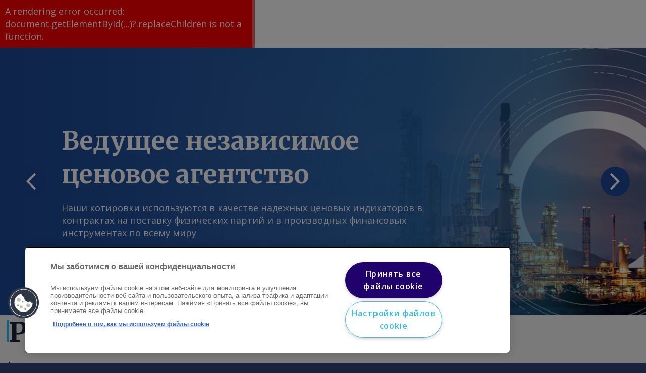

--- FILE ---
content_type: text/html; charset=utf-8
request_url: https://www.argusmedia.com/ru
body_size: 360034
content:
<!DOCTYPE html><html lang="ru"><head><meta charSet="utf-8"/><title>Argus — Ведущее независимое ценовое агентство</title><link rel="icon" href="https://www.argusmedia.com/favicon.ico"/><link rel="canonical" href="https://www.argusmedia.com/ru"/><meta name="viewport" content="width=device-width, initial-scale=1"/><meta name="description" content="Независимое ценовое агентство Argus публикует ценовые индексы, аналитические показатели и прочие данные о мировых энергетических и товарно-сырьевых рынках, включая рынки нефти, нефтепродуктов, угля, нефтехимии, удобрений и другие."/><meta name="keywords"/><meta name="searchTitle" content="Argus — Ведущее независимое ценовое агентство"/><meta name="pageIdentifier"/><meta name="ss:description" content="Независимое ценовое агентство Argus публикует ценовые индексы, аналитические показатели и прочие данные о мировых энергетических и товарно-сырьевых рынках, включая рынки нефти, нефтепродуктов, угля, нефтехимии, удобрений и другие."/><meta name="ss:url" content="https://www.argusmedia.com/ru"/><meta name="ss:template" content="eea362c0-2b42-4b4d-919d-564ee9b4359e"/><meta name="ss:image"/><meta name="ss:mobileImage"/><meta property="og:locale" content="ru"/><meta property="og:locale:alternate" content="en"/><meta property="og:locale:alternate" content="fr"/><meta property="og:locale:alternate" content="de"/><meta property="og:locale:alternate" content="pt"/><meta property="og:locale:alternate" content="zh"/><meta property="og:locale:alternate" content="es"/><meta property="og:locale:alternate" content="ja"/><meta property="og:title" content="Argus — Ведущее независимое ценовое агентство"/><meta property="og:description" content="Независимое ценовое агентство Argus публикует ценовые индексы, аналитические показатели и прочие данные о мировых энергетических и товарно-сырьевых рынках, включая рынки нефти, нефтепродуктов, угля, нефтехимии, удобрений и другие."/><meta property="og:type" content="website"/><meta property="og:url" content="https://www.argusmedia.com/ru"/><meta property="og:image"/><meta name="twitter:card" content="summary_large_image"/><meta name="twitter:site" content="@ArgusMedia"/><meta name="twitter:title" content="Argus — Ведущее независимое ценовое агентство"/><meta name="twitter:description" content="Независимое ценовое агентство Argus публикует ценовые индексы, аналитические показатели и прочие данные о мировых энергетических и товарно-сырьевых рынках, включая рынки нефти, нефтепродуктов, угля, нефтехимии, удобрений и другие."/><meta name="twitter:image"/><meta name="pageId" content="96dc6736-540f-49e9-b616-db098216e67b"/><script async="" id="forms2" src="https://view.argusmedia.com/js/forms2/js/forms2.min.js"></script><script class="optanon-category-C0001">
window.dataLayer = window.dataLayer || [];(function(w,d,s,l,i){w[l]=w[l]||[];w[l].push({'gtm.start':
new Date().getTime(),event:'gtm.js'});var f=d.getElementsByTagName(s)[0],
j=d.createElement(s),dl=l!='dataLayer'?'&l='+l:'';j.async=true;j.src=
'https://www.googletagmanager.com/gtm.js?id='+i+dl;f.parentNode.insertBefore(j,f);
})(window,document,'script','dataLayer','GTM-N2HX7ZZW');</script><script type="application/ld+json" id="jsonld-metadata">{"@context":"https://schema.org","@type":"WebPage","additionalType":"Corporate","dateCreated":"2024-06-25T12:07:29Z"}</script><meta name="pageTypeId" content="861d9350-8a8f-46f2-a882-8af0854a4339"/><script type="application/ld+json">{"@context":"http://schema.org","@type":"Organization","name":"Argus Media","url":"https://www.argusmedia.com","logo":{"@type":"ImageObject","url":"https://www.argusmedia.com/logo.svg","width":400,"height":156.872},"telephone":"+ 44 (0) 20 7780 4200","founder":{"@type":"Person","name":"Jan Nasmyth"},"legalName":"","numberOfEmployees":"1300","foundingDate":"1970","description":"Независимое ценовое агентство Argus публикует ценовые индексы, аналитические показатели и прочие данные о мировых энергетических и товарно-сырьевых рынках, включая рынки нефти, нефтепродуктов, угля, нефтехимии, удобрений и другие.","address":{"@type":"PostalAddress","addressCountry":"GB","addressLocality":"","addressRegion":"London","postalCode":"WC1X 8NL","streetAddress":"Lacon House, 84 Theobald's Road, London"},"sameAs":["https://uk.linkedin.com/company/argus-media","https://twitter.com/argusmedia","https://www.facebook.com/ArgusMedia","https://www.youtube.com/user/argusmediavideo","https://en.wikipedia.org/wiki/Argus_Media"],"contactPoint":{"@type":"ContactPoint","contactType":"customer service","email":"support@argusmedia.com","telephone":"+ 44 (0) 20 7780 4200"}}</script><meta name="next-head-count" content="38"/><link rel="preload" href="https://www.argusmedia.com/_next/static/media/e807dee2426166ad-s.p.woff2" as="font" type="font/woff2" crossorigin="anonymous" data-next-font="size-adjust"/><link rel="preload" href="https://www.argusmedia.com/_next/static/media/d8eaaef4aa8085a5-s.p.woff2" as="font" type="font/woff2" crossorigin="anonymous" data-next-font="size-adjust"/><link rel="preload" href="https://www.argusmedia.com/_next/static/css/dc6432f5436a6acc.css" as="style"/><link rel="stylesheet" href="https://www.argusmedia.com/_next/static/css/dc6432f5436a6acc.css" data-n-g=""/><link rel="preload" href="https://www.argusmedia.com/_next/static/css/edc1ef5efcd3c9f9.css" as="style"/><link rel="stylesheet" href="https://www.argusmedia.com/_next/static/css/edc1ef5efcd3c9f9.css" data-n-p=""/><noscript data-n-css=""></noscript><script defer="" nomodule="" src="https://www.argusmedia.com/_next/static/chunks/polyfills-42372ed130431b0a.js"></script><script src="https://www.argusmedia.com/_next/static/chunks/webpack-97ebdba67d03561a.js" defer=""></script><script src="https://www.argusmedia.com/_next/static/chunks/framework-49c6cecf1f6d5795.js" defer=""></script><script src="https://www.argusmedia.com/_next/static/chunks/main-8006944a0b73d33d.js" defer=""></script><script src="https://www.argusmedia.com/_next/static/chunks/pages/_app-2c611487cab83b3c.js" defer=""></script><script src="https://www.argusmedia.com/_next/static/chunks/260fb190-57fd591e7ab4481d.js" defer=""></script><script src="https://www.argusmedia.com/_next/static/chunks/430c5ca2-3cc9f6fa5bdaba20.js" defer=""></script><script src="https://www.argusmedia.com/_next/static/chunks/4b358913-2bafda1042a500c7.js" defer=""></script><script src="https://www.argusmedia.com/_next/static/chunks/175-ba02e5f465dd0a8c.js" defer=""></script><script src="https://www.argusmedia.com/_next/static/chunks/212-69860ea6e9cd7f33.js" defer=""></script><script src="https://www.argusmedia.com/_next/static/chunks/pages/%5B%5B...path%5D%5D-b1acd331d608742e.js" defer=""></script><script src="https://www.argusmedia.com/_next/static/93863/_buildManifest.js" defer=""></script><script src="https://www.argusmedia.com/_next/static/93863/_ssgManifest.js" defer=""></script><style id="__jsx-72430845">:root{--open-sans:'__Open_Sans_40d104', '__Open_Sans_Fallback_40d104';--merriweather:'__Merriweather_00c28b', '__Merriweather_Fallback_00c28b'}</style></head><body><div id="__next"><div class="root prod-mode"><header class="component Header_header__AF_3G    "><div class="component-content"><div class="gradient"><div class="container"><div class="row"><div class="col-12"><div class="Header_top__i3b0p"><div class="d-none d-xl-block"><div class="Header_topInner__3DS9y"><ul class="qa-topnav-section TopNavigation_list__cBILJ"><li class="TopNavigation_item__fc_lv qa-topnav-items"><a title="" target="" class="TopNavigation_link__AeLTW" href="/ru/about-argus">Об Argus</a></li><li class="TopNavigation_item__fc_lv qa-topnav-items"><a title="" target="" class="TopNavigation_link__AeLTW" href="/ru/about-argus/training-and-support">Поддержка</a></li></ul><div class="Header_topSeparator__VPVpV"></div><ul class="TopDropdown_list__X2Prf small "><li class="TopDropdown_item__6uEZe"><button class="qa-gradient-button TopDropdown_button__ZHiAt cta" type="button">Login</button><ul class="TopDropdown_subList__lVzYX grey small"><li class="TopDropdown_subItem__Wl4Ci"><a href="https://direct.argusmedia.com/" class="qa-gradient-item TopDropdown_subLink__vtHNT cta" target="_blank">Argus Direct</a></li><li class="TopDropdown_subItem__Wl4Ci"><a href="https://metals.argusmedia.com" class="qa-gradient-item TopDropdown_subLink__vtHNT cta" target="_blank">Argus Metals</a></li><li class="TopDropdown_subItem__Wl4Ci"><a href="https://ticker.argusmedia.com/" class="qa-gradient-item TopDropdown_subLink__vtHNT cta">Argus Spot Ticker</a></li></ul></li></ul><ul class="TopDropdown_list__X2Prf small "><li class="TopDropdown_item__6uEZe"><button class="qa-gradient-button TopDropdown_button__ZHiAt cta" type="button">Русский</button><ul class="TopDropdown_subList__lVzYX grey small"></ul></li></ul></div></div></div></div></div></div></div><div class="Header_bottomOuter__yeUL1 qa-header-main"><div class="container"><div class="row Header_bottom__OqQiX"><div class="Header_headerLogoWrapper__G5zBS col-auto"><a title="" target="" class="" href="/ru"><img src="/-/media/project/argusmedia/mainsite/logos/argus-logo.svg?iar=0&amp;rev=-1&amp;hash=804EE581104AD1BE95B1A799C5FF52D9" alt="Argus Media Logo" class="qa-header-logo Header_headerLogo___wXH9"/></a></div><div class="Header_navigationWrapper__UyBvJ col d-none d-xl-block"><ul class="MainNavigation_primaryList__xdNfi qa-nav-primary small"><li class="MainNavigation_primaryItem__myUif qa-nav-primary-items "><button type="button" class="cta MainNavigation_primaryLink__tYxec">Рынки</button><div class="MainNavigation_secondaryPanel__Yiigf"><ul class="MainNavigation_secondaryList__iQt0k qa-nav-2nd"><li class="MainNavigation_secondaryItem__b3LkS qa-nav-2nd-items "><a title="" target="" class="cta MainNavigation_secondaryLink__dWmVz" href="/ru/commodities">Обзор раздела</a></li><li class="MainNavigation_secondaryItem__b3LkS qa-nav-2nd-items "><a title="" target="" class="cta MainNavigation_secondaryLink__dWmVz" href="/ru/commodities/crude">Нефть</a></li><li class="MainNavigation_secondaryItem__b3LkS qa-nav-2nd-items "><button class="cta MainNavigation_secondaryLink__dWmVz expandable">Нефтепродукты</button><ul class="MainNavigation_tertiaryList__5v6Ig qa-nav-3rd"><li class="MainNavigation_tertiaryItem__JMSfK qa-nav-3rd-items"><a title="" target="" class="cta MainNavigation_tertiaryLink__nq_tc" href="/ru/commodities/oil-products">Нефтепродукты</a></li><li class="MainNavigation_tertiaryItem__JMSfK qa-nav-3rd-items"><a title="" target="" class="cta MainNavigation_tertiaryLink__nq_tc" href="/ru/commodities/road-fuels">Моторное топливо</a></li><li class="MainNavigation_tertiaryItem__JMSfK qa-nav-3rd-items"><a title="" target="" class="cta MainNavigation_tertiaryLink__nq_tc" href="/ru/commodities/biofuels-and-feedstocks">Биотопливо и сырье</a></li><li class="MainNavigation_tertiaryItem__JMSfK qa-nav-3rd-items"><a title="" target="" class="cta MainNavigation_tertiaryLink__nq_tc" href="/ru/commodities/marine-fuels">Судовое топливо</a></li><li class="MainNavigation_tertiaryItem__JMSfK qa-nav-3rd-items"><a title="" target="" class="cta MainNavigation_tertiaryLink__nq_tc" href="/ru/commodities/jet-fuel">Авиатопливо</a></li><li class="MainNavigation_tertiaryItem__JMSfK qa-nav-3rd-items"><a title="" target="" class="cta MainNavigation_tertiaryLink__nq_tc" href="/ru/commodities/base-oils-and-waxes">Базовые масла и парафин</a></li><li class="MainNavigation_tertiaryItem__JMSfK qa-nav-3rd-items"><a title="" target="" class="cta MainNavigation_tertiaryLink__nq_tc" href="/ru/commodities/bitumen-and-asphalt">Битум и асфальт</a></li></ul></li><li class="MainNavigation_secondaryItem__b3LkS qa-nav-2nd-items "><a title="" target="" class="cta MainNavigation_secondaryLink__dWmVz" href="/ru/commodities/lpg">СУГ и ШФЛУ</a></li><li class="MainNavigation_secondaryItem__b3LkS qa-nav-2nd-items "><button class="cta MainNavigation_secondaryLink__dWmVz expandable">Газ и электроэнергия</button><ul class="MainNavigation_tertiaryList__5v6Ig qa-nav-3rd"><li class="MainNavigation_tertiaryItem__JMSfK qa-nav-3rd-items"><a title="" target="" class="cta MainNavigation_tertiaryLink__nq_tc" href="/ru/commodities/gas-and-power">Газ и электроэнергия</a></li><li class="MainNavigation_tertiaryItem__JMSfK qa-nav-3rd-items"><a title="" target="" class="cta MainNavigation_tertiaryLink__nq_tc" href="/ru/commodities/natural-gas">Природный газ</a></li><li class="MainNavigation_tertiaryItem__JMSfK qa-nav-3rd-items"><a title="" target="" class="cta MainNavigation_tertiaryLink__nq_tc" href="/ru/commodities/lng">СПГ</a></li><li class="MainNavigation_tertiaryItem__JMSfK qa-nav-3rd-items"><a title="" target="" class="cta MainNavigation_tertiaryLink__nq_tc" href="/ru/commodities/electric-power">Электроэнергия</a></li><li class="MainNavigation_tertiaryItem__JMSfK qa-nav-3rd-items"><a title="" target="" class="cta MainNavigation_tertiaryLink__nq_tc" href="/ru/commodities/hydrogen">Водород</a></li><li class="MainNavigation_tertiaryItem__JMSfK qa-nav-3rd-items"><a title="" target="" class="cta MainNavigation_tertiaryLink__nq_tc" href="/ru/commodities/carbon-markets">Углеводородные квоты</a></li><li class="MainNavigation_tertiaryItem__JMSfK qa-nav-3rd-items"><a href="" class="cta MainNavigation_tertiaryLink__nq_tc" title="" target="">Биомасса</a></li><li class="MainNavigation_tertiaryItem__JMSfK qa-nav-3rd-items"><a title="" target="" class="cta MainNavigation_tertiaryLink__nq_tc" href="/ru/commodities/petroleum-coke">Petroleum coke</a></li></ul></li><li class="MainNavigation_secondaryItem__b3LkS qa-nav-2nd-items "><a title="" target="" class="cta MainNavigation_secondaryLink__dWmVz" href="/ru/commodities/coal">Уголь</a></li><li class="MainNavigation_secondaryItem__b3LkS qa-nav-2nd-items "><button class="cta MainNavigation_secondaryLink__dWmVz expandable">Net zero</button><ul class="MainNavigation_tertiaryList__5v6Ig qa-nav-3rd"><li class="MainNavigation_tertiaryItem__JMSfK qa-nav-3rd-items"><a title="" target="" class="cta MainNavigation_tertiaryLink__nq_tc" href="/ru/commodities/net-zero">Net zero</a></li><li class="MainNavigation_tertiaryItem__JMSfK qa-nav-3rd-items"><a title="" target="" class="cta MainNavigation_tertiaryLink__nq_tc" href="/ru/commodities/biofuels-and-feedstocks">Биотопливо и сырье</a></li><li class="MainNavigation_tertiaryItem__JMSfK qa-nav-3rd-items"><a title="" target="" class="cta MainNavigation_tertiaryLink__nq_tc" href="/ru/commodities/carbon-markets">Углеродные рынки</a></li><li class="MainNavigation_tertiaryItem__JMSfK qa-nav-3rd-items"><a title="" target="" class="cta MainNavigation_tertiaryLink__nq_tc" href="/ru/commodities/ammonia">Аммиак</a></li><li class="MainNavigation_tertiaryItem__JMSfK qa-nav-3rd-items"><a title="" target="" class="cta MainNavigation_tertiaryLink__nq_tc" href="/ru/commodities/hydrogen">Водород</a></li><li class="MainNavigation_tertiaryItem__JMSfK qa-nav-3rd-items"><a title="" target="" class="cta MainNavigation_tertiaryLink__nq_tc" href="/ru/commodities/battery-materials">Производство батарей</a></li><li class="MainNavigation_tertiaryItem__JMSfK qa-nav-3rd-items"><a href="" class="cta MainNavigation_tertiaryLink__nq_tc" title="" target="">Биомасса</a></li><li class="MainNavigation_tertiaryItem__JMSfK qa-nav-3rd-items"><a title="" target="" class="cta MainNavigation_tertiaryLink__nq_tc" href="/ru/commodities/electric-power">Электроэнергия</a></li></ul></li><li class="MainNavigation_secondaryItem__b3LkS qa-nav-2nd-items "><button class="cta MainNavigation_secondaryLink__dWmVz expandable">Химическая промышленность</button><ul class="MainNavigation_tertiaryList__5v6Ig qa-nav-3rd"><li class="MainNavigation_tertiaryItem__JMSfK qa-nav-3rd-items"><a title="" target="" class="cta MainNavigation_tertiaryLink__nq_tc" href="/ru/commodities/chemicals">Химическая промышленность</a></li><li class="MainNavigation_tertiaryItem__JMSfK qa-nav-3rd-items"><a title="" target="" class="cta MainNavigation_tertiaryLink__nq_tc" href="/ru/commodities/methanol">Метанол</a></li><li class="MainNavigation_tertiaryItem__JMSfK qa-nav-3rd-items"><a title="" target="" class="cta MainNavigation_tertiaryLink__nq_tc" href="/ru/commodities/polymers">Полимеры</a></li><li class="MainNavigation_tertiaryItem__JMSfK qa-nav-3rd-items"><a title="" target="" class="cta MainNavigation_tertiaryLink__nq_tc" href="/ru/commodities/light-olefins">Легкие олефины</a></li><li class="MainNavigation_tertiaryItem__JMSfK qa-nav-3rd-items"><a title="" target="" class="cta MainNavigation_tertiaryLink__nq_tc" href="/ru/commodities/heavy-olefins">Тяжелые олефины</a></li><li class="MainNavigation_tertiaryItem__JMSfK qa-nav-3rd-items"><a title="" target="" class="cta MainNavigation_tertiaryLink__nq_tc" href="/ru/commodities/aromatics">Ароматика</a></li><li class="MainNavigation_tertiaryItem__JMSfK qa-nav-3rd-items"><a title="" target="" class="cta MainNavigation_tertiaryLink__nq_tc" href="/ru/commodities/octane-blending">Топливо</a></li><li class="MainNavigation_tertiaryItem__JMSfK qa-nav-3rd-items"><a title="" target="" class="cta MainNavigation_tertiaryLink__nq_tc" href="/ru/commodities/chlor-alkali">Хлорщелочная продукция</a></li><li class="MainNavigation_tertiaryItem__JMSfK qa-nav-3rd-items"><a title="" target="" class="cta MainNavigation_tertiaryLink__nq_tc" href="/ru/commodities/polyurethanes">Полиуретаны</a></li><li class="MainNavigation_tertiaryItem__JMSfK qa-nav-3rd-items"><a title="" target="" class="cta MainNavigation_tertiaryLink__nq_tc" href="/ru/commodities/oleochemicals">Олеохимия</a></li></ul></li><li class="MainNavigation_secondaryItem__b3LkS qa-nav-2nd-items "><button class="cta MainNavigation_secondaryLink__dWmVz expandable">Удобрения</button><ul class="MainNavigation_tertiaryList__5v6Ig qa-nav-3rd"><li class="MainNavigation_tertiaryItem__JMSfK qa-nav-3rd-items"><a title="" target="" class="cta MainNavigation_tertiaryLink__nq_tc" href="/ru/commodities/fertilizers">Удобрения</a></li><li class="MainNavigation_tertiaryItem__JMSfK qa-nav-3rd-items"><a title="" target="" class="cta MainNavigation_tertiaryLink__nq_tc" href="/ru/commodities/ammonia">Аммиак</a></li><li class="MainNavigation_tertiaryItem__JMSfK qa-nav-3rd-items"><a title="" target="" class="cta MainNavigation_tertiaryLink__nq_tc" href="/ru/commodities/nitrogen">Азотные удобрения</a></li><li class="MainNavigation_tertiaryItem__JMSfK qa-nav-3rd-items"><a title="" target="" class="cta MainNavigation_tertiaryLink__nq_tc" href="/ru/commodities/npks">NPK-удобрения</a></li><li class="MainNavigation_tertiaryItem__JMSfK qa-nav-3rd-items"><a title="" target="" class="cta MainNavigation_tertiaryLink__nq_tc" href="/ru/commodities/phosphates">Фосфорные удобрения</a></li><li class="MainNavigation_tertiaryItem__JMSfK qa-nav-3rd-items"><a title="" target="" class="cta MainNavigation_tertiaryLink__nq_tc" href="/ru/commodities/potash">Калийные удобрения</a></li><li class="MainNavigation_tertiaryItem__JMSfK qa-nav-3rd-items"><a title="" target="" class="cta MainNavigation_tertiaryLink__nq_tc" href="/ru/commodities/sulphur-and-sulphuric-acid">Сера и серная кислота</a></li><li class="MainNavigation_tertiaryItem__JMSfK qa-nav-3rd-items"><a title="" target="" class="cta MainNavigation_tertiaryLink__nq_tc" href="/ru/commodities/sustainable-and-specialty-fertilizers">Sustainable and specialty fertilizers</a></li></ul></li><li class="MainNavigation_secondaryItem__b3LkS qa-nav-2nd-items "><button class="cta MainNavigation_secondaryLink__dWmVz expandable">Металлы</button><ul class="MainNavigation_tertiaryList__5v6Ig qa-nav-3rd"><li class="MainNavigation_tertiaryItem__JMSfK qa-nav-3rd-items"><a title="" target="" class="cta MainNavigation_tertiaryLink__nq_tc" href="/ru/commodities/metals">Металлы</a></li><li class="MainNavigation_tertiaryItem__JMSfK qa-nav-3rd-items"><a title="" target="|Custom" class="cta MainNavigation_tertiaryLink__nq_tc" href="/ru/commodities/steel">Сталь</a></li><li class="MainNavigation_tertiaryItem__JMSfK qa-nav-3rd-items"><a title="" target="" class="cta MainNavigation_tertiaryLink__nq_tc" href="/ru/commodities/steel-raw-materials">Сырье для производства стали</a></li><li class="MainNavigation_tertiaryItem__JMSfK qa-nav-3rd-items"><a title="" target="" class="cta MainNavigation_tertiaryLink__nq_tc" href="/ru/commodities/battery-materials">Производство батарей</a></li><li class="MainNavigation_tertiaryItem__JMSfK qa-nav-3rd-items"><a title="" target="" class="cta MainNavigation_tertiaryLink__nq_tc" href="/ru/commodities/specialty-and-minor-metals">Редкие металлы</a></li><li class="MainNavigation_tertiaryItem__JMSfK qa-nav-3rd-items"><a title="" target="" class="cta MainNavigation_tertiaryLink__nq_tc" href="/ru/commodities/rare-earths">Редкоземельные элементы</a></li><li class="MainNavigation_tertiaryItem__JMSfK qa-nav-3rd-items"><a title="" target="" class="cta MainNavigation_tertiaryLink__nq_tc" href="/ru/commodities/alloys">Сплавы</a></li><li class="MainNavigation_tertiaryItem__JMSfK qa-nav-3rd-items"><a title="" target="" class="cta MainNavigation_tertiaryLink__nq_tc" href="/ru/commodities/scrap">Лом</a></li><li class="MainNavigation_tertiaryItem__JMSfK qa-nav-3rd-items"><a title="" target="" class="cta MainNavigation_tertiaryLink__nq_tc" href="/ru/commodities/pipe-and-tube">Производство труб</a></li><li class="MainNavigation_tertiaryItem__JMSfK qa-nav-3rd-items"><a title="" target="" class="cta MainNavigation_tertiaryLink__nq_tc" href="/ru/commodities/base-metals">Базовые металлы</a></li></ul></li><li class="MainNavigation_secondaryItem__b3LkS qa-nav-2nd-items "><a title="" target="" class="cta MainNavigation_secondaryLink__dWmVz" href="/ru/commodities/agriculture">Сельское хозяйство</a></li></ul></div></li><li class="MainNavigation_primaryItem__myUif qa-nav-primary-items "><button type="button" class="cta MainNavigation_primaryLink__tYxec">Отрасли</button><div class="MainNavigation_secondaryPanel__Yiigf"><ul class="MainNavigation_secondaryList__iQt0k qa-nav-2nd"><li class="MainNavigation_secondaryItem__b3LkS qa-nav-2nd-items "><a title="" target="" class="cta MainNavigation_secondaryLink__dWmVz" href="/ru/industries">Обзор раздела</a></li><li class="MainNavigation_secondaryItem__b3LkS qa-nav-2nd-items "><a title="" target="" class="cta MainNavigation_secondaryLink__dWmVz" href="/ru/industries/freight">Фрахт</a></li><li class="MainNavigation_secondaryItem__b3LkS qa-nav-2nd-items "><a title="" target="" class="cta MainNavigation_secondaryLink__dWmVz" href="/ru/industries/upstream-oil-and-gas">Добыча нефти и газа</a></li><li class="MainNavigation_secondaryItem__b3LkS qa-nav-2nd-items "><a title="" target="" class="cta MainNavigation_secondaryLink__dWmVz" href="/ru/industries/oil-refining-and-distribution">Нефтепереработка</a></li><li class="MainNavigation_secondaryItem__b3LkS qa-nav-2nd-items "><a title="" target="" class="cta MainNavigation_secondaryLink__dWmVz" href="/ru/industries/biofuels-production">Производство биотоплива</a></li><li class="MainNavigation_secondaryItem__b3LkS qa-nav-2nd-items "><a title="" target="" class="cta MainNavigation_secondaryLink__dWmVz" href="/ru/industries/aviation">Авиация</a></li><li class="MainNavigation_secondaryItem__b3LkS qa-nav-2nd-items "><a title="" target="" class="cta MainNavigation_secondaryLink__dWmVz" href="/ru/industries/petrochemicals">Нефтехимия</a></li><li class="MainNavigation_secondaryItem__b3LkS qa-nav-2nd-items "><a title="" target="" class="cta MainNavigation_secondaryLink__dWmVz" href="/ru/industries/natural-gas-and-power-distribution">Энергетическая система</a></li><li class="MainNavigation_secondaryItem__b3LkS qa-nav-2nd-items "><a title="" target="" class="cta MainNavigation_secondaryLink__dWmVz" href="/ru/industries/power-generation">Электроэнергетика</a></li><li class="MainNavigation_secondaryItem__b3LkS qa-nav-2nd-items "><a title="" target="" class="cta MainNavigation_secondaryLink__dWmVz" href="/ru/industries/mining">Добыча полезных ископаемых</a></li><li class="MainNavigation_secondaryItem__b3LkS qa-nav-2nd-items "><a title="" target="" class="cta MainNavigation_secondaryLink__dWmVz" href="/ru/industries/industrial-manufacturing">Промышленное производство</a></li><li class="MainNavigation_secondaryItem__b3LkS qa-nav-2nd-items "><a title="" target="" class="cta MainNavigation_secondaryLink__dWmVz" href="/ru/industries/automotive-manufacturing">Автомобилестроение</a></li><li class="MainNavigation_secondaryItem__b3LkS qa-nav-2nd-items "><a title="" target="" class="cta MainNavigation_secondaryLink__dWmVz" href="/ru/industries/agri-industry">Агропромышленность</a></li><li class="MainNavigation_secondaryItem__b3LkS qa-nav-2nd-items "><a title="" target="" class="cta MainNavigation_secondaryLink__dWmVz" href="/ru/industries/storage-terminals">Терминалы и хранилища</a></li></ul></div></li><li class="MainNavigation_primaryItem__myUif qa-nav-primary-items "><button type="button" class="cta MainNavigation_primaryLink__tYxec">Продукты и услуги</button><div class="MainNavigation_secondaryPanel__Yiigf"><ul class="MainNavigation_secondaryList__iQt0k qa-nav-2nd"><li class="MainNavigation_secondaryItem__b3LkS qa-nav-2nd-items "><a title="" target="" class="cta MainNavigation_secondaryLink__dWmVz" href="/ru/solutions">Обзор раздела</a></li><li class="MainNavigation_secondaryItem__b3LkS qa-nav-2nd-items "><a title="" target="" class="cta MainNavigation_secondaryLink__dWmVz" href="/ru/solutions/products">Все продукты</a></li><li class="MainNavigation_secondaryItem__b3LkS qa-nav-2nd-items "><button class="cta MainNavigation_secondaryLink__dWmVz expandable">Ценовые данные</button><ul class="MainNavigation_tertiaryList__5v6Ig qa-nav-3rd"><li class="MainNavigation_tertiaryItem__JMSfK qa-nav-3rd-items"><a title="" target="" class="cta MainNavigation_tertiaryLink__nq_tc" href="/ru/solutions/commodity-prices">Ценовые данные</a></li><li class="MainNavigation_tertiaryItem__JMSfK qa-nav-3rd-items"><a title="" target="" class="cta MainNavigation_tertiaryLink__nq_tc" href="/ru/methodology/key-commodity-prices">Ключевые котировки</a></li><li class="MainNavigation_tertiaryItem__JMSfK qa-nav-3rd-items"><a title="" target="" class="cta MainNavigation_tertiaryLink__nq_tc" href="/ru/methodology/methodologies">Методологии</a></li></ul></li><li class="MainNavigation_secondaryItem__b3LkS qa-nav-2nd-items "><a title="" target="" class="cta MainNavigation_secondaryLink__dWmVz" href="/ru/news-and-insights/latest-market-news">В фокусе</a></li><li class="MainNavigation_secondaryItem__b3LkS qa-nav-2nd-items "><button class="cta MainNavigation_secondaryLink__dWmVz expandable">Аналитика и прогнозы</button><ul class="MainNavigation_tertiaryList__5v6Ig qa-nav-3rd"><li class="MainNavigation_tertiaryItem__JMSfK qa-nav-3rd-items"><a title="" target="" class="cta MainNavigation_tertiaryLink__nq_tc" href="/ru/solutions/analytics-and-forecasting">Обзор раздела</a></li><li class="MainNavigation_tertiaryItem__JMSfK qa-nav-3rd-items"><a title="" target="" class="cta MainNavigation_tertiaryLink__nq_tc" href="/ru/solutions/analytics-and-forecasting/near-term-outlooks">Краткосрочные прогнозы</a></li><li class="MainNavigation_tertiaryItem__JMSfK qa-nav-3rd-items"><a title="" target="" class="cta MainNavigation_tertiaryLink__nq_tc" href="/ru/solutions/analytics-and-forecasting/long-term-analytics">Долгосрочные прогнозы</a></li><li class="MainNavigation_tertiaryItem__JMSfK qa-nav-3rd-items"><a title="" target="" class="cta MainNavigation_tertiaryLink__nq_tc" href="/ru/solutions/analytics-and-forecasting/argus-forward-curves">Форвардные кривые</a></li><li class="MainNavigation_tertiaryItem__JMSfK qa-nav-3rd-items"><a title="" target="" class="cta MainNavigation_tertiaryLink__nq_tc" href="/ru/solutions/analytics-and-forecasting/data-science-and-machine-learning">Argus Data science</a></li></ul></li><li class="MainNavigation_secondaryItem__b3LkS qa-nav-2nd-items "><a title="" target="" class="cta MainNavigation_secondaryLink__dWmVz" href="/ru/solutions/business-intelligence-reports">Business intelligence reports</a></li><li class="MainNavigation_secondaryItem__b3LkS qa-nav-2nd-items "><button class="cta MainNavigation_secondaryLink__dWmVz expandable">Способы получения информации</button><ul class="MainNavigation_tertiaryList__5v6Ig qa-nav-3rd"><li class="MainNavigation_tertiaryItem__JMSfK qa-nav-3rd-items"><a title="" target="" class="cta MainNavigation_tertiaryLink__nq_tc" href="/ru/solutions/how-we-deliver">Способы получения информации</a></li><li class="MainNavigation_tertiaryItem__JMSfK qa-nav-3rd-items"><a title="" target="" class="cta MainNavigation_tertiaryLink__nq_tc" href="/ru/solutions/how-we-deliver/client-portal">Клиентский портал</a></li><li class="MainNavigation_tertiaryItem__JMSfK qa-nav-3rd-items"><a title="" target="" class="cta MainNavigation_tertiaryLink__nq_tc" href="/ru/solutions/how-we-deliver/argus-data-science-studio">Argus data science</a></li><li class="MainNavigation_tertiaryItem__JMSfK qa-nav-3rd-items"><a title="" target="" class="cta MainNavigation_tertiaryLink__nq_tc" href="/ru/solutions/how-we-deliver/argus-open-markets">Платформа Argus Open Markets</a></li><li class="MainNavigation_tertiaryItem__JMSfK qa-nav-3rd-items"><a title="" target="" class="cta MainNavigation_tertiaryLink__nq_tc" href="/ru/solutions/products/argus-spot-ticker">Argus Spot Ticker</a></li><li class="MainNavigation_tertiaryItem__JMSfK qa-nav-3rd-items"><a title="" target="" class="cta MainNavigation_tertiaryLink__nq_tc" href="/ru/solutions/how-we-deliver/channel-partners">Партнеры</a></li></ul></li></ul></div></li><li class="MainNavigation_primaryItem__myUif qa-nav-primary-items "><button type="button" class="cta MainNavigation_primaryLink__tYxec">Мероприятия</button><div class="MainNavigation_secondaryPanel__Yiigf"><ul class="MainNavigation_secondaryList__iQt0k qa-nav-2nd"><li class="MainNavigation_secondaryItem__b3LkS qa-nav-2nd-items "><a title="" target="" class="cta MainNavigation_secondaryLink__dWmVz" href="/ru/events">Обзор раздела</a></li><li class="MainNavigation_secondaryItem__b3LkS qa-nav-2nd-items "><a title="" target="" class="cta MainNavigation_secondaryLink__dWmVz" href="/ru/events/conferences">Конференции</a></li><li class="MainNavigation_secondaryItem__b3LkS qa-nav-2nd-items "><a title="" target="" class="cta MainNavigation_secondaryLink__dWmVz" href="/ru/events/forums">Форумы</a></li><li class="MainNavigation_secondaryItem__b3LkS qa-nav-2nd-items "><a href="https://www.argusmedia.com/ru/events/webinars?sortField=created&amp;asc=1&amp;page=1&amp;filters=%7B%22regions%22%3A%22CB61192E2BDC4BF18E43993F9BB4517A%22%7D" class="cta MainNavigation_secondaryLink__dWmVz" target="">Вебинары</a></li><li class="MainNavigation_secondaryItem__b3LkS qa-nav-2nd-items "><a title="" target="" class="cta MainNavigation_secondaryLink__dWmVz" href="/ru/events/our-terms">Условия</a></li><li class="MainNavigation_secondaryItem__b3LkS qa-nav-2nd-items "><a title="" target="" class="cta MainNavigation_secondaryLink__dWmVz" href="/ru/events/industry-events">Отраслевые мероприятия</a></li></ul></div></li><li class="MainNavigation_primaryItem__myUif qa-nav-primary-items "><button type="button" class="cta MainNavigation_primaryLink__tYxec">Аналитика</button><div class="MainNavigation_secondaryPanel__Yiigf"><ul class="MainNavigation_secondaryList__iQt0k qa-nav-2nd"><li class="MainNavigation_secondaryItem__b3LkS qa-nav-2nd-items "><a title="" target="" class="cta MainNavigation_secondaryLink__dWmVz" href="/ru/news-and-insights/latest-market-news">В фокусе</a></li><li class="MainNavigation_secondaryItem__b3LkS qa-nav-2nd-items "><a title="" class="cta MainNavigation_secondaryLink__dWmVz" href="/ru/news-and-insights/market-insight-papers">Обзоры</a></li><li class="MainNavigation_secondaryItem__b3LkS qa-nav-2nd-items "><a title="" class="cta MainNavigation_secondaryLink__dWmVz" href="/ru/news-and-insights/interactive-insights">Interactive insights</a></li><li class="MainNavigation_secondaryItem__b3LkS qa-nav-2nd-items "><a href="https://view.argusmedia.com/argus-market-highlights-sign-up" class="cta MainNavigation_secondaryLink__dWmVz" target="_blank" rel="noopener noreferrer">Подписка на дайджест</a></li><li class="MainNavigation_secondaryItem__b3LkS qa-nav-2nd-items "><a title="" target="" class="cta MainNavigation_secondaryLink__dWmVz" href="/ru/news-and-insights/topical-market-themes">Спецпроекты</a></li></ul></div></li><li class="MainNavigation_primaryItem__myUif qa-nav-primary-items "><button type="button" class="cta MainNavigation_primaryLink__tYxec">Методология</button><div class="MainNavigation_secondaryPanel__Yiigf"><ul class="MainNavigation_secondaryList__iQt0k qa-nav-2nd"><li class="MainNavigation_secondaryItem__b3LkS qa-nav-2nd-items "><a title="" target="" class="cta MainNavigation_secondaryLink__dWmVz" href="/ru/methodology">Обзор раздела</a></li><li class="MainNavigation_secondaryItem__b3LkS qa-nav-2nd-items "><a title="" target="" class="cta MainNavigation_secondaryLink__dWmVz" href="/ru/methodology/methodologies">Все методологии</a></li><li class="MainNavigation_secondaryItem__b3LkS qa-nav-2nd-items "><a title="" target="" class="cta MainNavigation_secondaryLink__dWmVz" href="/ru/methodology/key-commodity-prices">Ключевые котировки</a></li><li class="MainNavigation_secondaryItem__b3LkS qa-nav-2nd-items "><a title="" target="" class="cta MainNavigation_secondaryLink__dWmVz" href="/ru/methodology/publishing-schedule">График публикаций</a></li><li class="MainNavigation_secondaryItem__b3LkS qa-nav-2nd-items "><a title="" target="" class="cta MainNavigation_secondaryLink__dWmVz" href="/ru/methodology/governance-and-compliance">Внутренний контроль и этика</a></li><li class="MainNavigation_secondaryItem__b3LkS qa-nav-2nd-items "><a title="" target="" class="cta MainNavigation_secondaryLink__dWmVz" href="/ru/methodology/data-documentation">Документация</a></li></ul></div></li></ul></div><div class="col d-none d-xl-block"><div class="Header_triggerWrap__TOkUB"><button type="button" class="Header_formTrigger__Y0lHb  cta bubble small">Узнать больше</button><div class="HeaderSitecoreSearchInput_headerSearchInput___ztbY "><button type="button" class="HeaderSitecoreSearchInput_searchTrigger__API1Q cta small"><span class="HeaderSitecoreSearchInput_searchTriggerText__5R6kn d-none d-xl-inline">Поиск</span><span class="d-xl-none visually-hidden">Поиск</span><svg class="qa-search-icon HeaderSitecoreSearchInput_searchIcon__XbNYw" xmlns="http://www.w3.org/2000/svg" width="22.777" height="23.312" viewBox="0 0 22.777 23.312"><path d="M13.084,3a9.084,9.084,0,1,0,4.859,16.749l6.563,6.563,2.271-2.271L20.3,17.578A9.064,9.064,0,0,0,13.084,3Zm0,2.137a6.947,6.947,0,1,1-6.947,6.947A6.933,6.933,0,0,1,13.084,5.137Z" transform="translate(-4 -3)" fill="#33beee"></path></svg></button><div class="qa-search-box sitecore HeaderSitecoreSearchInput_overlay__E8v4w container "><input type="search" aria-label="" class="HeaderSitecoreSearchInput_input__4Uojz"/><button type="button"><span class="visually-hidden">Поиск</span><svg class="qa-search-icon HeaderSitecoreSearchInput_searchIcon__XbNYw" xmlns="http://www.w3.org/2000/svg" width="22.777" height="23.312" viewBox="0 0 22.777 23.312"><path d="M13.084,3a9.084,9.084,0,1,0,4.859,16.749l6.563,6.563,2.271-2.271L20.3,17.578A9.064,9.064,0,0,0,13.084,3Zm0,2.137a6.947,6.947,0,1,1-6.947,6.947A6.933,6.933,0,0,1,13.084,5.137Z" transform="translate(-4 -3)" fill="#33beee"></path></svg></button></div></div></div></div><div class="col d-xl-none"><div class="Header_triggerWrap__TOkUB"><div class="Header_mobileControls__F3DSa"><button class="Header_toggleOpen__zO6RW" type="button" aria-label=""><svg xmlns="http://www.w3.org/2000/svg" width="22" height="22" viewBox="0 0 27 20"><g transform="translate(-297.5 -54.5)"><line x2="24" transform="translate(299 56)" fill="none" stroke="#1b223d" stroke-linecap="round" stroke-width="3"></line><line x2="24" transform="translate(299 65)" fill="none" stroke="#1b223d" stroke-linecap="round" stroke-width="3"></line><line x2="24" transform="translate(299 73)" fill="none" stroke="#1b223d" stroke-linecap="round" stroke-width="3"></line></g></svg></button><button class="Header_toggleClose__gmfcC" type="button" aria-label="Скрыть"><svg xmlns="http://www.w3.org/2000/svg" width="22" height="22" viewBox="0 0 22.243 22.243"><g transform="translate(-297.879 -54.879)"><line x2="18" y2="18" transform="translate(300 57)" fill="none" stroke="#1b223d" stroke-linecap="round" stroke-width="3"></line><line y1="18" x2="18" transform="translate(300 57)" fill="none" stroke="#1b223d" stroke-linecap="round" stroke-width="3"></line></g></svg></button></div><div class="HeaderSitecoreSearchInput_headerSearchInput___ztbY "><button type="button" class="HeaderSitecoreSearchInput_searchTrigger__API1Q cta small"><span class="HeaderSitecoreSearchInput_searchTriggerText__5R6kn d-none d-xl-inline">Поиск</span><span class="d-xl-none visually-hidden">Поиск</span><svg class="qa-search-icon HeaderSitecoreSearchInput_searchIcon__XbNYw" xmlns="http://www.w3.org/2000/svg" width="22.777" height="23.312" viewBox="0 0 22.777 23.312"><path d="M13.084,3a9.084,9.084,0,1,0,4.859,16.749l6.563,6.563,2.271-2.271L20.3,17.578A9.064,9.064,0,0,0,13.084,3Zm0,2.137a6.947,6.947,0,1,1-6.947,6.947A6.933,6.933,0,0,1,13.084,5.137Z" transform="translate(-4 -3)" fill="#33beee"></path></svg></button><div class="qa-search-box sitecore HeaderSitecoreSearchInput_overlay__E8v4w container "><input type="search" aria-label="" class="HeaderSitecoreSearchInput_input__4Uojz"/><button type="button"><span class="visually-hidden">Поиск</span><svg class="qa-search-icon HeaderSitecoreSearchInput_searchIcon__XbNYw" xmlns="http://www.w3.org/2000/svg" width="22.777" height="23.312" viewBox="0 0 22.777 23.312"><path d="M13.084,3a9.084,9.084,0,1,0,4.859,16.749l6.563,6.563,2.271-2.271L20.3,17.578A9.064,9.064,0,0,0,13.084,3Zm0,2.137a6.947,6.947,0,1,1-6.947,6.947A6.933,6.933,0,0,1,13.084,5.137Z" transform="translate(-4 -3)" fill="#33beee"></path></svg></button></div></div></div></div></div><div class="row d-xl-none Header_mobileDrawer__0wWON"><div class="Header_mobileNav__6HOrM white"><div class="Header_mobileNavInner__ze6rT"><ul class="MainNavigation_primaryList__xdNfi qa-nav-primary small"><li class="MainNavigation_primaryItem__myUif qa-nav-primary-items "><button type="button" class="cta MainNavigation_primaryLink__tYxec">Рынки</button><div class="MainNavigation_secondaryPanel__Yiigf"><ul class="MainNavigation_secondaryList__iQt0k qa-nav-2nd"><li class="MainNavigation_secondaryItem__b3LkS qa-nav-2nd-items "><a title="" target="" class="cta MainNavigation_secondaryLink__dWmVz" href="/ru/commodities">Обзор раздела</a></li><li class="MainNavigation_secondaryItem__b3LkS qa-nav-2nd-items "><a title="" target="" class="cta MainNavigation_secondaryLink__dWmVz" href="/ru/commodities/crude">Нефть</a></li><li class="MainNavigation_secondaryItem__b3LkS qa-nav-2nd-items "><button class="cta MainNavigation_secondaryLink__dWmVz expandable">Нефтепродукты</button><ul class="MainNavigation_tertiaryList__5v6Ig qa-nav-3rd"><li class="MainNavigation_tertiaryItem__JMSfK qa-nav-3rd-items"><a title="" target="" class="cta MainNavigation_tertiaryLink__nq_tc" href="/ru/commodities/oil-products">Нефтепродукты</a></li><li class="MainNavigation_tertiaryItem__JMSfK qa-nav-3rd-items"><a title="" target="" class="cta MainNavigation_tertiaryLink__nq_tc" href="/ru/commodities/road-fuels">Моторное топливо</a></li><li class="MainNavigation_tertiaryItem__JMSfK qa-nav-3rd-items"><a title="" target="" class="cta MainNavigation_tertiaryLink__nq_tc" href="/ru/commodities/biofuels-and-feedstocks">Биотопливо и сырье</a></li><li class="MainNavigation_tertiaryItem__JMSfK qa-nav-3rd-items"><a title="" target="" class="cta MainNavigation_tertiaryLink__nq_tc" href="/ru/commodities/marine-fuels">Судовое топливо</a></li><li class="MainNavigation_tertiaryItem__JMSfK qa-nav-3rd-items"><a title="" target="" class="cta MainNavigation_tertiaryLink__nq_tc" href="/ru/commodities/jet-fuel">Авиатопливо</a></li><li class="MainNavigation_tertiaryItem__JMSfK qa-nav-3rd-items"><a title="" target="" class="cta MainNavigation_tertiaryLink__nq_tc" href="/ru/commodities/base-oils-and-waxes">Базовые масла и парафин</a></li><li class="MainNavigation_tertiaryItem__JMSfK qa-nav-3rd-items"><a title="" target="" class="cta MainNavigation_tertiaryLink__nq_tc" href="/ru/commodities/bitumen-and-asphalt">Битум и асфальт</a></li></ul></li><li class="MainNavigation_secondaryItem__b3LkS qa-nav-2nd-items "><a title="" target="" class="cta MainNavigation_secondaryLink__dWmVz" href="/ru/commodities/lpg">СУГ и ШФЛУ</a></li><li class="MainNavigation_secondaryItem__b3LkS qa-nav-2nd-items "><button class="cta MainNavigation_secondaryLink__dWmVz expandable">Газ и электроэнергия</button><ul class="MainNavigation_tertiaryList__5v6Ig qa-nav-3rd"><li class="MainNavigation_tertiaryItem__JMSfK qa-nav-3rd-items"><a title="" target="" class="cta MainNavigation_tertiaryLink__nq_tc" href="/ru/commodities/gas-and-power">Газ и электроэнергия</a></li><li class="MainNavigation_tertiaryItem__JMSfK qa-nav-3rd-items"><a title="" target="" class="cta MainNavigation_tertiaryLink__nq_tc" href="/ru/commodities/natural-gas">Природный газ</a></li><li class="MainNavigation_tertiaryItem__JMSfK qa-nav-3rd-items"><a title="" target="" class="cta MainNavigation_tertiaryLink__nq_tc" href="/ru/commodities/lng">СПГ</a></li><li class="MainNavigation_tertiaryItem__JMSfK qa-nav-3rd-items"><a title="" target="" class="cta MainNavigation_tertiaryLink__nq_tc" href="/ru/commodities/electric-power">Электроэнергия</a></li><li class="MainNavigation_tertiaryItem__JMSfK qa-nav-3rd-items"><a title="" target="" class="cta MainNavigation_tertiaryLink__nq_tc" href="/ru/commodities/hydrogen">Водород</a></li><li class="MainNavigation_tertiaryItem__JMSfK qa-nav-3rd-items"><a title="" target="" class="cta MainNavigation_tertiaryLink__nq_tc" href="/ru/commodities/carbon-markets">Углеводородные квоты</a></li><li class="MainNavigation_tertiaryItem__JMSfK qa-nav-3rd-items"><a href="" class="cta MainNavigation_tertiaryLink__nq_tc" title="" target="">Биомасса</a></li><li class="MainNavigation_tertiaryItem__JMSfK qa-nav-3rd-items"><a title="" target="" class="cta MainNavigation_tertiaryLink__nq_tc" href="/ru/commodities/petroleum-coke">Petroleum coke</a></li></ul></li><li class="MainNavigation_secondaryItem__b3LkS qa-nav-2nd-items "><a title="" target="" class="cta MainNavigation_secondaryLink__dWmVz" href="/ru/commodities/coal">Уголь</a></li><li class="MainNavigation_secondaryItem__b3LkS qa-nav-2nd-items "><button class="cta MainNavigation_secondaryLink__dWmVz expandable">Net zero</button><ul class="MainNavigation_tertiaryList__5v6Ig qa-nav-3rd"><li class="MainNavigation_tertiaryItem__JMSfK qa-nav-3rd-items"><a title="" target="" class="cta MainNavigation_tertiaryLink__nq_tc" href="/ru/commodities/net-zero">Net zero</a></li><li class="MainNavigation_tertiaryItem__JMSfK qa-nav-3rd-items"><a title="" target="" class="cta MainNavigation_tertiaryLink__nq_tc" href="/ru/commodities/biofuels-and-feedstocks">Биотопливо и сырье</a></li><li class="MainNavigation_tertiaryItem__JMSfK qa-nav-3rd-items"><a title="" target="" class="cta MainNavigation_tertiaryLink__nq_tc" href="/ru/commodities/carbon-markets">Углеродные рынки</a></li><li class="MainNavigation_tertiaryItem__JMSfK qa-nav-3rd-items"><a title="" target="" class="cta MainNavigation_tertiaryLink__nq_tc" href="/ru/commodities/ammonia">Аммиак</a></li><li class="MainNavigation_tertiaryItem__JMSfK qa-nav-3rd-items"><a title="" target="" class="cta MainNavigation_tertiaryLink__nq_tc" href="/ru/commodities/hydrogen">Водород</a></li><li class="MainNavigation_tertiaryItem__JMSfK qa-nav-3rd-items"><a title="" target="" class="cta MainNavigation_tertiaryLink__nq_tc" href="/ru/commodities/battery-materials">Производство батарей</a></li><li class="MainNavigation_tertiaryItem__JMSfK qa-nav-3rd-items"><a href="" class="cta MainNavigation_tertiaryLink__nq_tc" title="" target="">Биомасса</a></li><li class="MainNavigation_tertiaryItem__JMSfK qa-nav-3rd-items"><a title="" target="" class="cta MainNavigation_tertiaryLink__nq_tc" href="/ru/commodities/electric-power">Электроэнергия</a></li></ul></li><li class="MainNavigation_secondaryItem__b3LkS qa-nav-2nd-items "><button class="cta MainNavigation_secondaryLink__dWmVz expandable">Химическая промышленность</button><ul class="MainNavigation_tertiaryList__5v6Ig qa-nav-3rd"><li class="MainNavigation_tertiaryItem__JMSfK qa-nav-3rd-items"><a title="" target="" class="cta MainNavigation_tertiaryLink__nq_tc" href="/ru/commodities/chemicals">Химическая промышленность</a></li><li class="MainNavigation_tertiaryItem__JMSfK qa-nav-3rd-items"><a title="" target="" class="cta MainNavigation_tertiaryLink__nq_tc" href="/ru/commodities/methanol">Метанол</a></li><li class="MainNavigation_tertiaryItem__JMSfK qa-nav-3rd-items"><a title="" target="" class="cta MainNavigation_tertiaryLink__nq_tc" href="/ru/commodities/polymers">Полимеры</a></li><li class="MainNavigation_tertiaryItem__JMSfK qa-nav-3rd-items"><a title="" target="" class="cta MainNavigation_tertiaryLink__nq_tc" href="/ru/commodities/light-olefins">Легкие олефины</a></li><li class="MainNavigation_tertiaryItem__JMSfK qa-nav-3rd-items"><a title="" target="" class="cta MainNavigation_tertiaryLink__nq_tc" href="/ru/commodities/heavy-olefins">Тяжелые олефины</a></li><li class="MainNavigation_tertiaryItem__JMSfK qa-nav-3rd-items"><a title="" target="" class="cta MainNavigation_tertiaryLink__nq_tc" href="/ru/commodities/aromatics">Ароматика</a></li><li class="MainNavigation_tertiaryItem__JMSfK qa-nav-3rd-items"><a title="" target="" class="cta MainNavigation_tertiaryLink__nq_tc" href="/ru/commodities/octane-blending">Топливо</a></li><li class="MainNavigation_tertiaryItem__JMSfK qa-nav-3rd-items"><a title="" target="" class="cta MainNavigation_tertiaryLink__nq_tc" href="/ru/commodities/chlor-alkali">Хлорщелочная продукция</a></li><li class="MainNavigation_tertiaryItem__JMSfK qa-nav-3rd-items"><a title="" target="" class="cta MainNavigation_tertiaryLink__nq_tc" href="/ru/commodities/polyurethanes">Полиуретаны</a></li><li class="MainNavigation_tertiaryItem__JMSfK qa-nav-3rd-items"><a title="" target="" class="cta MainNavigation_tertiaryLink__nq_tc" href="/ru/commodities/oleochemicals">Олеохимия</a></li></ul></li><li class="MainNavigation_secondaryItem__b3LkS qa-nav-2nd-items "><button class="cta MainNavigation_secondaryLink__dWmVz expandable">Удобрения</button><ul class="MainNavigation_tertiaryList__5v6Ig qa-nav-3rd"><li class="MainNavigation_tertiaryItem__JMSfK qa-nav-3rd-items"><a title="" target="" class="cta MainNavigation_tertiaryLink__nq_tc" href="/ru/commodities/fertilizers">Удобрения</a></li><li class="MainNavigation_tertiaryItem__JMSfK qa-nav-3rd-items"><a title="" target="" class="cta MainNavigation_tertiaryLink__nq_tc" href="/ru/commodities/ammonia">Аммиак</a></li><li class="MainNavigation_tertiaryItem__JMSfK qa-nav-3rd-items"><a title="" target="" class="cta MainNavigation_tertiaryLink__nq_tc" href="/ru/commodities/nitrogen">Азотные удобрения</a></li><li class="MainNavigation_tertiaryItem__JMSfK qa-nav-3rd-items"><a title="" target="" class="cta MainNavigation_tertiaryLink__nq_tc" href="/ru/commodities/npks">NPK-удобрения</a></li><li class="MainNavigation_tertiaryItem__JMSfK qa-nav-3rd-items"><a title="" target="" class="cta MainNavigation_tertiaryLink__nq_tc" href="/ru/commodities/phosphates">Фосфорные удобрения</a></li><li class="MainNavigation_tertiaryItem__JMSfK qa-nav-3rd-items"><a title="" target="" class="cta MainNavigation_tertiaryLink__nq_tc" href="/ru/commodities/potash">Калийные удобрения</a></li><li class="MainNavigation_tertiaryItem__JMSfK qa-nav-3rd-items"><a title="" target="" class="cta MainNavigation_tertiaryLink__nq_tc" href="/ru/commodities/sulphur-and-sulphuric-acid">Сера и серная кислота</a></li><li class="MainNavigation_tertiaryItem__JMSfK qa-nav-3rd-items"><a title="" target="" class="cta MainNavigation_tertiaryLink__nq_tc" href="/ru/commodities/sustainable-and-specialty-fertilizers">Sustainable and specialty fertilizers</a></li></ul></li><li class="MainNavigation_secondaryItem__b3LkS qa-nav-2nd-items "><button class="cta MainNavigation_secondaryLink__dWmVz expandable">Металлы</button><ul class="MainNavigation_tertiaryList__5v6Ig qa-nav-3rd"><li class="MainNavigation_tertiaryItem__JMSfK qa-nav-3rd-items"><a title="" target="" class="cta MainNavigation_tertiaryLink__nq_tc" href="/ru/commodities/metals">Металлы</a></li><li class="MainNavigation_tertiaryItem__JMSfK qa-nav-3rd-items"><a title="" target="|Custom" class="cta MainNavigation_tertiaryLink__nq_tc" href="/ru/commodities/steel">Сталь</a></li><li class="MainNavigation_tertiaryItem__JMSfK qa-nav-3rd-items"><a title="" target="" class="cta MainNavigation_tertiaryLink__nq_tc" href="/ru/commodities/steel-raw-materials">Сырье для производства стали</a></li><li class="MainNavigation_tertiaryItem__JMSfK qa-nav-3rd-items"><a title="" target="" class="cta MainNavigation_tertiaryLink__nq_tc" href="/ru/commodities/battery-materials">Производство батарей</a></li><li class="MainNavigation_tertiaryItem__JMSfK qa-nav-3rd-items"><a title="" target="" class="cta MainNavigation_tertiaryLink__nq_tc" href="/ru/commodities/specialty-and-minor-metals">Редкие металлы</a></li><li class="MainNavigation_tertiaryItem__JMSfK qa-nav-3rd-items"><a title="" target="" class="cta MainNavigation_tertiaryLink__nq_tc" href="/ru/commodities/rare-earths">Редкоземельные элементы</a></li><li class="MainNavigation_tertiaryItem__JMSfK qa-nav-3rd-items"><a title="" target="" class="cta MainNavigation_tertiaryLink__nq_tc" href="/ru/commodities/alloys">Сплавы</a></li><li class="MainNavigation_tertiaryItem__JMSfK qa-nav-3rd-items"><a title="" target="" class="cta MainNavigation_tertiaryLink__nq_tc" href="/ru/commodities/scrap">Лом</a></li><li class="MainNavigation_tertiaryItem__JMSfK qa-nav-3rd-items"><a title="" target="" class="cta MainNavigation_tertiaryLink__nq_tc" href="/ru/commodities/pipe-and-tube">Производство труб</a></li><li class="MainNavigation_tertiaryItem__JMSfK qa-nav-3rd-items"><a title="" target="" class="cta MainNavigation_tertiaryLink__nq_tc" href="/ru/commodities/base-metals">Базовые металлы</a></li></ul></li><li class="MainNavigation_secondaryItem__b3LkS qa-nav-2nd-items "><a title="" target="" class="cta MainNavigation_secondaryLink__dWmVz" href="/ru/commodities/agriculture">Сельское хозяйство</a></li></ul></div></li><li class="MainNavigation_primaryItem__myUif qa-nav-primary-items "><button type="button" class="cta MainNavigation_primaryLink__tYxec">Отрасли</button><div class="MainNavigation_secondaryPanel__Yiigf"><ul class="MainNavigation_secondaryList__iQt0k qa-nav-2nd"><li class="MainNavigation_secondaryItem__b3LkS qa-nav-2nd-items "><a title="" target="" class="cta MainNavigation_secondaryLink__dWmVz" href="/ru/industries">Обзор раздела</a></li><li class="MainNavigation_secondaryItem__b3LkS qa-nav-2nd-items "><a title="" target="" class="cta MainNavigation_secondaryLink__dWmVz" href="/ru/industries/freight">Фрахт</a></li><li class="MainNavigation_secondaryItem__b3LkS qa-nav-2nd-items "><a title="" target="" class="cta MainNavigation_secondaryLink__dWmVz" href="/ru/industries/upstream-oil-and-gas">Добыча нефти и газа</a></li><li class="MainNavigation_secondaryItem__b3LkS qa-nav-2nd-items "><a title="" target="" class="cta MainNavigation_secondaryLink__dWmVz" href="/ru/industries/oil-refining-and-distribution">Нефтепереработка</a></li><li class="MainNavigation_secondaryItem__b3LkS qa-nav-2nd-items "><a title="" target="" class="cta MainNavigation_secondaryLink__dWmVz" href="/ru/industries/biofuels-production">Производство биотоплива</a></li><li class="MainNavigation_secondaryItem__b3LkS qa-nav-2nd-items "><a title="" target="" class="cta MainNavigation_secondaryLink__dWmVz" href="/ru/industries/aviation">Авиация</a></li><li class="MainNavigation_secondaryItem__b3LkS qa-nav-2nd-items "><a title="" target="" class="cta MainNavigation_secondaryLink__dWmVz" href="/ru/industries/petrochemicals">Нефтехимия</a></li><li class="MainNavigation_secondaryItem__b3LkS qa-nav-2nd-items "><a title="" target="" class="cta MainNavigation_secondaryLink__dWmVz" href="/ru/industries/natural-gas-and-power-distribution">Энергетическая система</a></li><li class="MainNavigation_secondaryItem__b3LkS qa-nav-2nd-items "><a title="" target="" class="cta MainNavigation_secondaryLink__dWmVz" href="/ru/industries/power-generation">Электроэнергетика</a></li><li class="MainNavigation_secondaryItem__b3LkS qa-nav-2nd-items "><a title="" target="" class="cta MainNavigation_secondaryLink__dWmVz" href="/ru/industries/mining">Добыча полезных ископаемых</a></li><li class="MainNavigation_secondaryItem__b3LkS qa-nav-2nd-items "><a title="" target="" class="cta MainNavigation_secondaryLink__dWmVz" href="/ru/industries/industrial-manufacturing">Промышленное производство</a></li><li class="MainNavigation_secondaryItem__b3LkS qa-nav-2nd-items "><a title="" target="" class="cta MainNavigation_secondaryLink__dWmVz" href="/ru/industries/automotive-manufacturing">Автомобилестроение</a></li><li class="MainNavigation_secondaryItem__b3LkS qa-nav-2nd-items "><a title="" target="" class="cta MainNavigation_secondaryLink__dWmVz" href="/ru/industries/agri-industry">Агропромышленность</a></li><li class="MainNavigation_secondaryItem__b3LkS qa-nav-2nd-items "><a title="" target="" class="cta MainNavigation_secondaryLink__dWmVz" href="/ru/industries/storage-terminals">Терминалы и хранилища</a></li></ul></div></li><li class="MainNavigation_primaryItem__myUif qa-nav-primary-items "><button type="button" class="cta MainNavigation_primaryLink__tYxec">Продукты и услуги</button><div class="MainNavigation_secondaryPanel__Yiigf"><ul class="MainNavigation_secondaryList__iQt0k qa-nav-2nd"><li class="MainNavigation_secondaryItem__b3LkS qa-nav-2nd-items "><a title="" target="" class="cta MainNavigation_secondaryLink__dWmVz" href="/ru/solutions">Обзор раздела</a></li><li class="MainNavigation_secondaryItem__b3LkS qa-nav-2nd-items "><a title="" target="" class="cta MainNavigation_secondaryLink__dWmVz" href="/ru/solutions/products">Все продукты</a></li><li class="MainNavigation_secondaryItem__b3LkS qa-nav-2nd-items "><button class="cta MainNavigation_secondaryLink__dWmVz expandable">Ценовые данные</button><ul class="MainNavigation_tertiaryList__5v6Ig qa-nav-3rd"><li class="MainNavigation_tertiaryItem__JMSfK qa-nav-3rd-items"><a title="" target="" class="cta MainNavigation_tertiaryLink__nq_tc" href="/ru/solutions/commodity-prices">Ценовые данные</a></li><li class="MainNavigation_tertiaryItem__JMSfK qa-nav-3rd-items"><a title="" target="" class="cta MainNavigation_tertiaryLink__nq_tc" href="/ru/methodology/key-commodity-prices">Ключевые котировки</a></li><li class="MainNavigation_tertiaryItem__JMSfK qa-nav-3rd-items"><a title="" target="" class="cta MainNavigation_tertiaryLink__nq_tc" href="/ru/methodology/methodologies">Методологии</a></li></ul></li><li class="MainNavigation_secondaryItem__b3LkS qa-nav-2nd-items "><a title="" target="" class="cta MainNavigation_secondaryLink__dWmVz" href="/ru/news-and-insights/latest-market-news">В фокусе</a></li><li class="MainNavigation_secondaryItem__b3LkS qa-nav-2nd-items "><button class="cta MainNavigation_secondaryLink__dWmVz expandable">Аналитика и прогнозы</button><ul class="MainNavigation_tertiaryList__5v6Ig qa-nav-3rd"><li class="MainNavigation_tertiaryItem__JMSfK qa-nav-3rd-items"><a title="" target="" class="cta MainNavigation_tertiaryLink__nq_tc" href="/ru/solutions/analytics-and-forecasting">Обзор раздела</a></li><li class="MainNavigation_tertiaryItem__JMSfK qa-nav-3rd-items"><a title="" target="" class="cta MainNavigation_tertiaryLink__nq_tc" href="/ru/solutions/analytics-and-forecasting/near-term-outlooks">Краткосрочные прогнозы</a></li><li class="MainNavigation_tertiaryItem__JMSfK qa-nav-3rd-items"><a title="" target="" class="cta MainNavigation_tertiaryLink__nq_tc" href="/ru/solutions/analytics-and-forecasting/long-term-analytics">Долгосрочные прогнозы</a></li><li class="MainNavigation_tertiaryItem__JMSfK qa-nav-3rd-items"><a title="" target="" class="cta MainNavigation_tertiaryLink__nq_tc" href="/ru/solutions/analytics-and-forecasting/argus-forward-curves">Форвардные кривые</a></li><li class="MainNavigation_tertiaryItem__JMSfK qa-nav-3rd-items"><a title="" target="" class="cta MainNavigation_tertiaryLink__nq_tc" href="/ru/solutions/analytics-and-forecasting/data-science-and-machine-learning">Argus Data science</a></li></ul></li><li class="MainNavigation_secondaryItem__b3LkS qa-nav-2nd-items "><a title="" target="" class="cta MainNavigation_secondaryLink__dWmVz" href="/ru/solutions/business-intelligence-reports">Business intelligence reports</a></li><li class="MainNavigation_secondaryItem__b3LkS qa-nav-2nd-items "><button class="cta MainNavigation_secondaryLink__dWmVz expandable">Способы получения информации</button><ul class="MainNavigation_tertiaryList__5v6Ig qa-nav-3rd"><li class="MainNavigation_tertiaryItem__JMSfK qa-nav-3rd-items"><a title="" target="" class="cta MainNavigation_tertiaryLink__nq_tc" href="/ru/solutions/how-we-deliver">Способы получения информации</a></li><li class="MainNavigation_tertiaryItem__JMSfK qa-nav-3rd-items"><a title="" target="" class="cta MainNavigation_tertiaryLink__nq_tc" href="/ru/solutions/how-we-deliver/client-portal">Клиентский портал</a></li><li class="MainNavigation_tertiaryItem__JMSfK qa-nav-3rd-items"><a title="" target="" class="cta MainNavigation_tertiaryLink__nq_tc" href="/ru/solutions/how-we-deliver/argus-data-science-studio">Argus data science</a></li><li class="MainNavigation_tertiaryItem__JMSfK qa-nav-3rd-items"><a title="" target="" class="cta MainNavigation_tertiaryLink__nq_tc" href="/ru/solutions/how-we-deliver/argus-open-markets">Платформа Argus Open Markets</a></li><li class="MainNavigation_tertiaryItem__JMSfK qa-nav-3rd-items"><a title="" target="" class="cta MainNavigation_tertiaryLink__nq_tc" href="/ru/solutions/products/argus-spot-ticker">Argus Spot Ticker</a></li><li class="MainNavigation_tertiaryItem__JMSfK qa-nav-3rd-items"><a title="" target="" class="cta MainNavigation_tertiaryLink__nq_tc" href="/ru/solutions/how-we-deliver/channel-partners">Партнеры</a></li></ul></li></ul></div></li><li class="MainNavigation_primaryItem__myUif qa-nav-primary-items "><button type="button" class="cta MainNavigation_primaryLink__tYxec">Мероприятия</button><div class="MainNavigation_secondaryPanel__Yiigf"><ul class="MainNavigation_secondaryList__iQt0k qa-nav-2nd"><li class="MainNavigation_secondaryItem__b3LkS qa-nav-2nd-items "><a title="" target="" class="cta MainNavigation_secondaryLink__dWmVz" href="/ru/events">Обзор раздела</a></li><li class="MainNavigation_secondaryItem__b3LkS qa-nav-2nd-items "><a title="" target="" class="cta MainNavigation_secondaryLink__dWmVz" href="/ru/events/conferences">Конференции</a></li><li class="MainNavigation_secondaryItem__b3LkS qa-nav-2nd-items "><a title="" target="" class="cta MainNavigation_secondaryLink__dWmVz" href="/ru/events/forums">Форумы</a></li><li class="MainNavigation_secondaryItem__b3LkS qa-nav-2nd-items "><a href="https://www.argusmedia.com/ru/events/webinars?sortField=created&amp;asc=1&amp;page=1&amp;filters=%7B%22regions%22%3A%22CB61192E2BDC4BF18E43993F9BB4517A%22%7D" class="cta MainNavigation_secondaryLink__dWmVz" target="">Вебинары</a></li><li class="MainNavigation_secondaryItem__b3LkS qa-nav-2nd-items "><a title="" target="" class="cta MainNavigation_secondaryLink__dWmVz" href="/ru/events/our-terms">Условия</a></li><li class="MainNavigation_secondaryItem__b3LkS qa-nav-2nd-items "><a title="" target="" class="cta MainNavigation_secondaryLink__dWmVz" href="/ru/events/industry-events">Отраслевые мероприятия</a></li></ul></div></li><li class="MainNavigation_primaryItem__myUif qa-nav-primary-items "><button type="button" class="cta MainNavigation_primaryLink__tYxec">Аналитика</button><div class="MainNavigation_secondaryPanel__Yiigf"><ul class="MainNavigation_secondaryList__iQt0k qa-nav-2nd"><li class="MainNavigation_secondaryItem__b3LkS qa-nav-2nd-items "><a title="" target="" class="cta MainNavigation_secondaryLink__dWmVz" href="/ru/news-and-insights/latest-market-news">В фокусе</a></li><li class="MainNavigation_secondaryItem__b3LkS qa-nav-2nd-items "><a title="" class="cta MainNavigation_secondaryLink__dWmVz" href="/ru/news-and-insights/market-insight-papers">Обзоры</a></li><li class="MainNavigation_secondaryItem__b3LkS qa-nav-2nd-items "><a title="" class="cta MainNavigation_secondaryLink__dWmVz" href="/ru/news-and-insights/interactive-insights">Interactive insights</a></li><li class="MainNavigation_secondaryItem__b3LkS qa-nav-2nd-items "><a href="https://view.argusmedia.com/argus-market-highlights-sign-up" class="cta MainNavigation_secondaryLink__dWmVz" target="_blank" rel="noopener noreferrer">Подписка на дайджест</a></li><li class="MainNavigation_secondaryItem__b3LkS qa-nav-2nd-items "><a title="" target="" class="cta MainNavigation_secondaryLink__dWmVz" href="/ru/news-and-insights/topical-market-themes">Спецпроекты</a></li></ul></div></li><li class="MainNavigation_primaryItem__myUif qa-nav-primary-items "><button type="button" class="cta MainNavigation_primaryLink__tYxec">Методология</button><div class="MainNavigation_secondaryPanel__Yiigf"><ul class="MainNavigation_secondaryList__iQt0k qa-nav-2nd"><li class="MainNavigation_secondaryItem__b3LkS qa-nav-2nd-items "><a title="" target="" class="cta MainNavigation_secondaryLink__dWmVz" href="/ru/methodology">Обзор раздела</a></li><li class="MainNavigation_secondaryItem__b3LkS qa-nav-2nd-items "><a title="" target="" class="cta MainNavigation_secondaryLink__dWmVz" href="/ru/methodology/methodologies">Все методологии</a></li><li class="MainNavigation_secondaryItem__b3LkS qa-nav-2nd-items "><a title="" target="" class="cta MainNavigation_secondaryLink__dWmVz" href="/ru/methodology/key-commodity-prices">Ключевые котировки</a></li><li class="MainNavigation_secondaryItem__b3LkS qa-nav-2nd-items "><a title="" target="" class="cta MainNavigation_secondaryLink__dWmVz" href="/ru/methodology/publishing-schedule">График публикаций</a></li><li class="MainNavigation_secondaryItem__b3LkS qa-nav-2nd-items "><a title="" target="" class="cta MainNavigation_secondaryLink__dWmVz" href="/ru/methodology/governance-and-compliance">Внутренний контроль и этика</a></li><li class="MainNavigation_secondaryItem__b3LkS qa-nav-2nd-items "><a title="" target="" class="cta MainNavigation_secondaryLink__dWmVz" href="/ru/methodology/data-documentation">Документация</a></li></ul></div></li></ul><div class="grey"><ul class="qa-topnav-section TopNavigation_list__cBILJ"><li class="TopNavigation_item__fc_lv qa-topnav-items"><a title="" target="" class="TopNavigation_link__AeLTW" href="/ru/about-argus">Об Argus</a></li><li class="TopNavigation_item__fc_lv qa-topnav-items"><a title="" target="" class="TopNavigation_link__AeLTW" href="/ru/about-argus/training-and-support">Поддержка</a></li></ul><ul class="TopDropdown_list__X2Prf small "><li class="TopDropdown_item__6uEZe"><button class="qa-gradient-button TopDropdown_button__ZHiAt cta" type="button">Login</button><ul class="TopDropdown_subList__lVzYX grey small"><li class="TopDropdown_subItem__Wl4Ci"><a href="https://direct.argusmedia.com/" class="qa-gradient-item TopDropdown_subLink__vtHNT cta" target="_blank">Argus Direct</a></li><li class="TopDropdown_subItem__Wl4Ci"><a href="https://metals.argusmedia.com" class="qa-gradient-item TopDropdown_subLink__vtHNT cta" target="_blank">Argus Metals</a></li><li class="TopDropdown_subItem__Wl4Ci"><a href="https://ticker.argusmedia.com/" class="qa-gradient-item TopDropdown_subLink__vtHNT cta">Argus Spot Ticker</a></li></ul></li></ul><ul class="TopDropdown_list__X2Prf small "><li class="TopDropdown_item__6uEZe"><button class="qa-gradient-button TopDropdown_button__ZHiAt cta" type="button">Русский</button><ul class="TopDropdown_subList__lVzYX grey small"></ul></li></ul></div></div></div><div class="Header_formTriggerWrap__PG_Kn container"><button type="button" class="Header_formTrigger__Y0lHb  cta bubble small">Узнать больше</button></div></div></div></div></div><div id="mobile-form-trigger" class="Header_formTriggerWrap__PG_Kn Header_mobileCta__Qo8MH container"><button type="button" class="Header_formTrigger__Y0lHb  cta bubble small">Узнать больше</button></div><dialog class="MarketoModalForm_dialog__JkKmn navy"><button type="button" class="MarketoModalForm_close__5GA5f">Скрыть<svg xmlns="http://www.w3.org/2000/svg" width="18.386" height="18.386" viewBox="0 0 18.386 18.386"><path class="MarketoModalForm_closePath__nhzHg" d="M9.192,11.315l-7.07,7.071L0,16.263l7.07-7.07L0,2.122,2.122,0l7.07,7.07L16.263,0l2.123,2.122L11.314,9.193l7.071,7.07-2.123,2.123Z"></path></svg></button><div class="h2">Узнать больше о продуктах и сервисах Argus</div><div><div class="MarketoModalForm_description__4ysv_ qa-form-description"><p><a href="https://forms.yandex.ru/cloud/685ba41b02848f004eb0ecff">Заполните форму</a>&nbsp;или напишите нам на <a href="mailto:markets@argusmedia.com">markets@argusmedia.com</a>, и мы подберем для вас решение, которое будет соответствовать вашим потребностям.</p></div></div><div class="MarketoForm_marketoForm__N0nWd"><form id="mktoForm_#" class="qa-form-marketo"></form></div></dialog></header><noscript><iframe src="https://www.googletagmanager.com/ns.html?id=GTM-N2HX7ZZW" height="0" width="0" style="display:none;visibility:hidden"></iframe></noscript><meta name="yandex-verification" content="f0c346a9fd127437"/><main><div class="component PageBannerCarousel_pageBannerCarousel__d1lUo  " id="page-banner-carousel"><div class="component-content"><div class="PageBannerCarousel_viewport__XnoVE"><div class="PageBannerCarousel_slide__o8BZd current"><div class="Banner_banner__cvXnk navy carousel"><img alt="Argus - Ведущее независимое ценовое агентство" fetchpriority="high" loading="eager" width="1600" height="530" decoding="async" data-nimg="1" class="Banner_image__xSQ88 d-none d-lg-block" style="color:transparent" srcSet="/_next/image?url=%2F-%2Fmedia%2Fproject%2Fargusmedia%2Fmainsite%2Fimages%2Fcomponents02%2Fhomepage-carousel%2Fhomepagecarousel1600x610_oilrefininganddistributionpage.jpg%3Fh%3D610%26iar%3D0%26w%3D1600%26rev%3D-1%26hash%3DB6CA7131A74595CFF77A9C1270455305&amp;w=1920&amp;q=75 1x, /_next/image?url=%2F-%2Fmedia%2Fproject%2Fargusmedia%2Fmainsite%2Fimages%2Fcomponents02%2Fhomepage-carousel%2Fhomepagecarousel1600x610_oilrefininganddistributionpage.jpg%3Fh%3D610%26iar%3D0%26w%3D1600%26rev%3D-1%26hash%3DB6CA7131A74595CFF77A9C1270455305&amp;w=3840&amp;q=75 2x" src="/_next/image?url=%2F-%2Fmedia%2Fproject%2Fargusmedia%2Fmainsite%2Fimages%2Fcomponents02%2Fhomepage-carousel%2Fhomepagecarousel1600x610_oilrefininganddistributionpage.jpg%3Fh%3D610%26iar%3D0%26w%3D1600%26rev%3D-1%26hash%3DB6CA7131A74595CFF77A9C1270455305&amp;w=3840&amp;q=75"/><img alt="Argus - Ведущее независимое ценовое агентство" loading="lazy" width="1600" height="577" decoding="async" data-nimg="1" class="Banner_image__xSQ88 d-lg-none" style="color:transparent" srcSet="/_next/image?url=%2F-%2Fmedia%2Fproject%2Fargusmedia%2Fmainsite%2Fimages%2Fcomponents02%2Fhomepage-carousel%2Fhomepagecarousel1600x610_oilrefininganddistributionpage.jpg%3Fh%3D610%26iar%3D0%26w%3D1600%26rev%3D-1%26hash%3DB6CA7131A74595CFF77A9C1270455305&amp;w=1920&amp;q=75 1x, /_next/image?url=%2F-%2Fmedia%2Fproject%2Fargusmedia%2Fmainsite%2Fimages%2Fcomponents02%2Fhomepage-carousel%2Fhomepagecarousel1600x610_oilrefininganddistributionpage.jpg%3Fh%3D610%26iar%3D0%26w%3D1600%26rev%3D-1%26hash%3DB6CA7131A74595CFF77A9C1270455305&amp;w=3840&amp;q=75 2x" src="/_next/image?url=%2F-%2Fmedia%2Fproject%2Fargusmedia%2Fmainsite%2Fimages%2Fcomponents02%2Fhomepage-carousel%2Fhomepagecarousel1600x610_oilrefininganddistributionpage.jpg%3Fh%3D610%26iar%3D0%26w%3D1600%26rev%3D-1%26hash%3DB6CA7131A74595CFF77A9C1270455305&amp;w=3840&amp;q=75"/><div class="Banner_containerWrapper__wuONJ"><div class="Banner_container__ciSUI container"><div class="Banner_containerInner__toBo5"><div><h1>Ведущее независимое ценовое агентство</h1><div>Наши котировки используются в качестве надежных ценовых индикаторов в контрактах на поставку физических партий и в производных финансовых инструментах по всему миру</div></div></div></div></div></div></div><div class="PageBannerCarousel_slide__o8BZd "><div class="Banner_banner__cvXnk navy carousel"><img alt="События мировых энергетических и товарно-сырьевых рынков" fetchpriority="auto" loading="lazy" width="1600" height="530" decoding="async" data-nimg="1" class="Banner_image__xSQ88 d-none d-lg-block" style="color:transparent" srcSet="/_next/image?url=%2F-%2Fmedia%2Fproject%2Fargusmedia%2Fmainsite%2Fimages%2Fcomponents02%2Fhomepage-carousel%2Fhomepagecarousel1600x610commodotiesoverviewpage.jpg%3Fh%3D610%26iar%3D0%26w%3D1600%26rev%3D-1%26hash%3DF47A0DC4791BB8C4F3F56F700C8DEA51&amp;w=1920&amp;q=75 1x, /_next/image?url=%2F-%2Fmedia%2Fproject%2Fargusmedia%2Fmainsite%2Fimages%2Fcomponents02%2Fhomepage-carousel%2Fhomepagecarousel1600x610commodotiesoverviewpage.jpg%3Fh%3D610%26iar%3D0%26w%3D1600%26rev%3D-1%26hash%3DF47A0DC4791BB8C4F3F56F700C8DEA51&amp;w=3840&amp;q=75 2x" src="/_next/image?url=%2F-%2Fmedia%2Fproject%2Fargusmedia%2Fmainsite%2Fimages%2Fcomponents02%2Fhomepage-carousel%2Fhomepagecarousel1600x610commodotiesoverviewpage.jpg%3Fh%3D610%26iar%3D0%26w%3D1600%26rev%3D-1%26hash%3DF47A0DC4791BB8C4F3F56F700C8DEA51&amp;w=3840&amp;q=75"/><img alt="События мировых энергетических и товарно-сырьевых рынков" loading="lazy" width="1600" height="577" decoding="async" data-nimg="1" class="Banner_image__xSQ88 d-lg-none" style="color:transparent" srcSet="/_next/image?url=%2F-%2Fmedia%2Fproject%2Fargusmedia%2Fmainsite%2Fimages%2Fcomponents02%2Fhomepage-carousel%2Fhomepagecarousel1600x610commodotiesoverviewpage.jpg%3Fh%3D610%26iar%3D0%26w%3D1600%26rev%3D-1%26hash%3DF47A0DC4791BB8C4F3F56F700C8DEA51&amp;w=1920&amp;q=75 1x, /_next/image?url=%2F-%2Fmedia%2Fproject%2Fargusmedia%2Fmainsite%2Fimages%2Fcomponents02%2Fhomepage-carousel%2Fhomepagecarousel1600x610commodotiesoverviewpage.jpg%3Fh%3D610%26iar%3D0%26w%3D1600%26rev%3D-1%26hash%3DF47A0DC4791BB8C4F3F56F700C8DEA51&amp;w=3840&amp;q=75 2x" src="/_next/image?url=%2F-%2Fmedia%2Fproject%2Fargusmedia%2Fmainsite%2Fimages%2Fcomponents02%2Fhomepage-carousel%2Fhomepagecarousel1600x610commodotiesoverviewpage.jpg%3Fh%3D610%26iar%3D0%26w%3D1600%26rev%3D-1%26hash%3DF47A0DC4791BB8C4F3F56F700C8DEA51&amp;w=3840&amp;q=75"/><div class="Banner_containerWrapper__wuONJ"><div class="Banner_container__ciSUI container"><div class="Banner_containerInner__toBo5"><div><h2 class="h1">События мировых энергетических и товарно-сырьевых рынков</h2><div>Рыночные комментарии и аналитика Argus помогают пользователям принимать взвешенные и обоснованные решения </div></div><div class="Banner_innerLinks__7Tl7f"><a title="" target="" class="Banner_cta__wpvba cta small  " href="/ru/commodities">Подробнее</a></div></div></div></div></div></div><div class="PageBannerCarousel_slide__o8BZd "><div class="Banner_banner__cvXnk navy carousel"><img alt="Argus" fetchpriority="auto" loading="lazy" width="1600" height="530" decoding="async" data-nimg="1" class="Banner_image__xSQ88 d-none d-lg-block" style="color:transparent" srcSet="/_next/image?url=%2F-%2Fmedia%2Fproject%2Fargusmedia%2Fmainsite%2Fimages%2Fcomponents02%2Fhomepage-carousel%2Fhomepagecarousel1600x610_upstreamoilandgaspage.jpg%3Fh%3D610%26iar%3D0%26w%3D1600%26rev%3D-1%26hash%3D0DD901CB478A88466CA809BEF998A172&amp;w=1920&amp;q=75 1x, /_next/image?url=%2F-%2Fmedia%2Fproject%2Fargusmedia%2Fmainsite%2Fimages%2Fcomponents02%2Fhomepage-carousel%2Fhomepagecarousel1600x610_upstreamoilandgaspage.jpg%3Fh%3D610%26iar%3D0%26w%3D1600%26rev%3D-1%26hash%3D0DD901CB478A88466CA809BEF998A172&amp;w=3840&amp;q=75 2x" src="/_next/image?url=%2F-%2Fmedia%2Fproject%2Fargusmedia%2Fmainsite%2Fimages%2Fcomponents02%2Fhomepage-carousel%2Fhomepagecarousel1600x610_upstreamoilandgaspage.jpg%3Fh%3D610%26iar%3D0%26w%3D1600%26rev%3D-1%26hash%3D0DD901CB478A88466CA809BEF998A172&amp;w=3840&amp;q=75"/><img alt="Argus" loading="lazy" width="1600" height="577" decoding="async" data-nimg="1" class="Banner_image__xSQ88 d-lg-none" style="color:transparent" srcSet="/_next/image?url=%2F-%2Fmedia%2Fproject%2Fargusmedia%2Fmainsite%2Fimages%2Fcomponents02%2Fhomepage-carousel%2Fhomepagecarousel1600x610_upstreamoilandgaspage.jpg%3Fh%3D610%26iar%3D0%26w%3D1600%26rev%3D-1%26hash%3D0DD901CB478A88466CA809BEF998A172&amp;w=1920&amp;q=75 1x, /_next/image?url=%2F-%2Fmedia%2Fproject%2Fargusmedia%2Fmainsite%2Fimages%2Fcomponents02%2Fhomepage-carousel%2Fhomepagecarousel1600x610_upstreamoilandgaspage.jpg%3Fh%3D610%26iar%3D0%26w%3D1600%26rev%3D-1%26hash%3D0DD901CB478A88466CA809BEF998A172&amp;w=3840&amp;q=75 2x" src="/_next/image?url=%2F-%2Fmedia%2Fproject%2Fargusmedia%2Fmainsite%2Fimages%2Fcomponents02%2Fhomepage-carousel%2Fhomepagecarousel1600x610_upstreamoilandgaspage.jpg%3Fh%3D610%26iar%3D0%26w%3D1600%26rev%3D-1%26hash%3D0DD901CB478A88466CA809BEF998A172&amp;w=3840&amp;q=75"/><div class="Banner_containerWrapper__wuONJ"><div class="Banner_container__ciSUI container"><div class="Banner_containerInner__toBo5"><div><h2 class="h1">Прогноз цен и перспективные исследования рынка</h2><div>Argus с помощью фундаментальных показателей рынка, интеллектуальной обработки данных, ценовых прогнозов и стратегических отчетов определяет развитие событий в будущем, чтобы помочь клиентам реализовать свои возможности.</div></div><div class="Banner_innerLinks__7Tl7f"><a title="" target="" class="Banner_cta__wpvba cta small  " href="/ru/solutions/analytics-and-forecasting">Узнать больше</a></div></div></div></div></div></div></div><button class="PageBannerCarousel_prev__mXmEJ" aria-controls="page-banner-carousel"><svg width="21" height="34" viewBox="0 0 21 34" fill="none" xmlns="http://www.w3.org/2000/svg" class="PageBannerCarousel_arrow__3J88W"><path d="M3.01746 -1.48619e-06L20.0175 17L3.01746 34L-4.36052e-05 30.9825L13.9825 17L-4.11604e-05 3.0175L3.01746 -1.48619e-06Z" fill="white" class="PageBannerCarousel_arrowPath__oV2JS"></path></svg><span class="visually-hidden">Ведущее независимое ценовое агентство</span></button><nav class="PageBannerCarousel_pagination__CbkUu navy small d-none d-lg-flex" aria-controls="page-banner-carousel"><button type="button" class="PageBannerCarousel_pageButton__LLX6m current"><span>Котировки</span></button><button type="button" class="PageBannerCarousel_pageButton__LLX6m "><span>В фокусе</span></button><button type="button" class="PageBannerCarousel_pageButton__LLX6m "><span>Исследования и прогнозы</span></button></nav><button class="PageBannerCarousel_next__Y32_a" aria-controls="page-banner-carousel"><svg width="21" height="34" viewBox="0 0 21 34" fill="none" xmlns="http://www.w3.org/2000/svg" class="PageBannerCarousel_arrow__3J88W"><path d="M3.01746 -1.48619e-06L20.0175 17L3.01746 34L-4.36052e-05 30.9825L13.9825 17L-4.11604e-05 3.0175L3.01746 -1.48619e-06Z" fill="white" class="PageBannerCarousel_arrowPath__oV2JS"></path></svg><span class="visually-hidden">Ведущее независимое ценовое агентство</span></button></div></div><div class="component qa-cardlist-section component-padding CardList_homePageCardList__8ZPPv  grey"><div class="component-content"><div class="container"><div class="row CardList_intro__VtE8M"><div class="col-12 col-lg-7"><h2 class="section-heading qa-cardlist-title">Рынки </h2><p class="qa-cardlist-desctext">Argus всесторонне освещает товарно-сырьевые рынки, охватывая всю цепочку от добычи сырья до его переработки и конечного потребления. <br/>Мы предоставляем актуальную аналитику, точные котировки, и организуем отраслевые конференции.</p></div></div><div class="row"><div class="col-12 col-lg-6"><div class="CardList_primary__YX8MI"><a title="" target="|Custom" class="CardList_primaryLink__zryuh navy qa-cardlist-primarylist " href="/ru/commodities/crude"><img alt="" loading="lazy" width="338" height="195" decoding="async" data-nimg="1" class="CardList_primaryImage__v2R1P" style="color:transparent" srcSet="/_next/image?url=%2F-%2Fmedia%2Fproject%2Fargusmedia%2Fmainsite%2Fimages%2Fcomponents02%2Fcommodity-card-list%2Fdesktop%2Fcommoditycardlist338x195_crude-oil.jpg%3Fh%3D195%26iar%3D0%26w%3D338%26rev%3D-1%26hash%3D41CA994478AB74D4FB5A65B15EF32DB4&amp;w=384&amp;q=75 1x, /_next/image?url=%2F-%2Fmedia%2Fproject%2Fargusmedia%2Fmainsite%2Fimages%2Fcomponents02%2Fcommodity-card-list%2Fdesktop%2Fcommoditycardlist338x195_crude-oil.jpg%3Fh%3D195%26iar%3D0%26w%3D338%26rev%3D-1%26hash%3D41CA994478AB74D4FB5A65B15EF32DB4&amp;w=750&amp;q=75 2x" src="/_next/image?url=%2F-%2Fmedia%2Fproject%2Fargusmedia%2Fmainsite%2Fimages%2Fcomponents02%2Fcommodity-card-list%2Fdesktop%2Fcommoditycardlist338x195_crude-oil.jpg%3Fh%3D195%26iar%3D0%26w%3D338%26rev%3D-1%26hash%3D41CA994478AB74D4FB5A65B15EF32DB4&amp;w=750&amp;q=75"/><div class="CardList_primaryInner__KmAtL"><h3 class="CardList_heading___y_vq h4">Нефть</h3></div></a><a title="" target="|Custom" class="CardList_primaryLink__zryuh navy qa-cardlist-primarylist " href="/ru/commodities/oil-products"><img alt="Oil products" loading="lazy" width="338" height="195" decoding="async" data-nimg="1" class="CardList_primaryImage__v2R1P" style="color:transparent" srcSet="/_next/image?url=%2F-%2Fmedia%2Fproject%2Fargusmedia%2Fmainsite%2Fimages%2Fcomponents02%2Fcommodity-card-list%2Fdesktop%2Fcommoditycardlist338x195_road-fuels.jpg%3Fh%3D195%26iar%3D0%26w%3D338%26rev%3D-1%26hash%3D4BBC24797E87EFFDDD900BA16A7419BC&amp;w=384&amp;q=75 1x, /_next/image?url=%2F-%2Fmedia%2Fproject%2Fargusmedia%2Fmainsite%2Fimages%2Fcomponents02%2Fcommodity-card-list%2Fdesktop%2Fcommoditycardlist338x195_road-fuels.jpg%3Fh%3D195%26iar%3D0%26w%3D338%26rev%3D-1%26hash%3D4BBC24797E87EFFDDD900BA16A7419BC&amp;w=750&amp;q=75 2x" src="/_next/image?url=%2F-%2Fmedia%2Fproject%2Fargusmedia%2Fmainsite%2Fimages%2Fcomponents02%2Fcommodity-card-list%2Fdesktop%2Fcommoditycardlist338x195_road-fuels.jpg%3Fh%3D195%26iar%3D0%26w%3D338%26rev%3D-1%26hash%3D4BBC24797E87EFFDDD900BA16A7419BC&amp;w=750&amp;q=75"/><div class="CardList_primaryInner__KmAtL"><h3 class="CardList_heading___y_vq h4">Нефтепродукты</h3></div></a><a title="" target="|Custom" class="CardList_primaryLink__zryuh navy qa-cardlist-primarylist " href="/ru/commodities/lpg"><img alt="LPG/NGLs" loading="lazy" width="338" height="195" decoding="async" data-nimg="1" class="CardList_primaryImage__v2R1P" style="color:transparent" srcSet="/_next/image?url=%2F-%2Fmedia%2Fproject%2Fargusmedia%2Fmainsite%2Fimages%2Fcomponents02%2Fcommodity-card-list%2Fdesktop%2Fcommoditycardlist338x195_lpg-ngls.jpg%3Fh%3D195%26iar%3D0%26w%3D338%26rev%3D-1%26hash%3D93D642FEADE4A2CE0B6E3DA9B346E9FB&amp;w=384&amp;q=75 1x, /_next/image?url=%2F-%2Fmedia%2Fproject%2Fargusmedia%2Fmainsite%2Fimages%2Fcomponents02%2Fcommodity-card-list%2Fdesktop%2Fcommoditycardlist338x195_lpg-ngls.jpg%3Fh%3D195%26iar%3D0%26w%3D338%26rev%3D-1%26hash%3D93D642FEADE4A2CE0B6E3DA9B346E9FB&amp;w=750&amp;q=75 2x" src="/_next/image?url=%2F-%2Fmedia%2Fproject%2Fargusmedia%2Fmainsite%2Fimages%2Fcomponents02%2Fcommodity-card-list%2Fdesktop%2Fcommoditycardlist338x195_lpg-ngls.jpg%3Fh%3D195%26iar%3D0%26w%3D338%26rev%3D-1%26hash%3D93D642FEADE4A2CE0B6E3DA9B346E9FB&amp;w=750&amp;q=75"/><div class="CardList_primaryInner__KmAtL"><h3 class="CardList_heading___y_vq h4">СУГ/ШФЛУ</h3></div></a><a title="" target="|Custom" class="CardList_primaryLink__zryuh navy qa-cardlist-primarylist " href="/ru/commodities/gas-and-power"><img alt="Gas and Power" loading="lazy" width="338" height="195" decoding="async" data-nimg="1" class="CardList_primaryImage__v2R1P" style="color:transparent" srcSet="/_next/image?url=%2F-%2Fmedia%2Fproject%2Fargusmedia%2Fmainsite%2Fimages%2Fcomponents02%2Fcommodity-card-list%2Fdesktop%2Fcommoditycardlist338x195_natural-gas.jpg%3Fh%3D195%26iar%3D0%26w%3D338%26rev%3D-1%26hash%3D2ADF61ED66A5DFB982DD69159772BC68&amp;w=384&amp;q=75 1x, /_next/image?url=%2F-%2Fmedia%2Fproject%2Fargusmedia%2Fmainsite%2Fimages%2Fcomponents02%2Fcommodity-card-list%2Fdesktop%2Fcommoditycardlist338x195_natural-gas.jpg%3Fh%3D195%26iar%3D0%26w%3D338%26rev%3D-1%26hash%3D2ADF61ED66A5DFB982DD69159772BC68&amp;w=750&amp;q=75 2x" src="/_next/image?url=%2F-%2Fmedia%2Fproject%2Fargusmedia%2Fmainsite%2Fimages%2Fcomponents02%2Fcommodity-card-list%2Fdesktop%2Fcommoditycardlist338x195_natural-gas.jpg%3Fh%3D195%26iar%3D0%26w%3D338%26rev%3D-1%26hash%3D2ADF61ED66A5DFB982DD69159772BC68&amp;w=750&amp;q=75"/><div class="CardList_primaryInner__KmAtL"><h3 class="CardList_heading___y_vq h4">Газ и электроэнергия</h3></div></a></div></div><div class="col-12 col-lg-6"><div class="CardList_secondary__WzNbK row"><div class="col-12 col-lg-6 CardList_grow__eDWp1"><div class="qa-cardlist-secondarylist CardList_secondaryItem__mrIk7"><a title="" target="|Custom" class="cta h4" href="/ru/commodities/coal">Уголь</a><div>Наши эталонные котировки, новости и аналитика являются ценной информацией о ключевых рынках угля в Европе, Азиатско-Тихоокеанском регионе, Северной и Южной Америке и Африке.</div></div></div><div class="col-12 col-lg-6 CardList_grow__eDWp1"><div class="qa-cardlist-secondarylist CardList_secondaryItem__mrIk7"><a title="" target="|Custom" class="cta h4" href="/ru/commodities/net-zero">Net Zero</a><div>Наши международные эксперты по энергетическим и товарно-сырьевым рынкам помогают понять, какие шаги необходимо предпринять для достижения нулевого уровня выбросов.</div></div></div><div class="col-12 col-lg-6 CardList_grow__eDWp1"><div class="qa-cardlist-secondarylist CardList_secondaryItem__mrIk7"><a title="" target="|Custom" class="cta h4" href="/ru/commodities/chemicals">Химическая продукция</a><div>Подробные данные и анализ мировых рынков химических продуктов.</div></div></div><div class="col-12 col-lg-6 CardList_grow__eDWp1"><div class="qa-cardlist-secondarylist CardList_secondaryItem__mrIk7"><a title="" target="|Custom" class="cta h4" href="/ru/commodities/fertilizers">Удобрения</a><div>Наши ценовые обзоры, краткосрочные прогнозы и долгосрочный анализ рынка содержат наиболее полную информацию о мировом рынке удобрений.</div></div></div><div class="col-12 col-lg-6 CardList_grow__eDWp1"><div class="qa-cardlist-secondarylist CardList_secondaryItem__mrIk7"><a title="" target="|Custom" class="cta h4" href="/ru/commodities/metals">Металлы</a><div>Мы публикуем более 1300 котировок металлов на региональных рынках по всему миру, а также подробные новости и аналитику.</div></div></div><div class="col-12 col-lg-6 CardList_grow__eDWp1"><div class="qa-cardlist-secondarylist CardList_secondaryItem__mrIk7"><a title="" target="|Custom" class="cta h4" href="/ru/commodities/agriculture">Сельское хозяйство</a><div>Ценообразование, анализ рынка и прогнозы для поддержки бизнеса на рынке зерна, масличных культур, растительных масел, животноводства и органических продуктов.</div></div></div></div></div></div></div></div></div><div class="component component-padding white "><div class="component-content"><div class="container"><div class="row"><div class="col-12 col-lg-7"><h2 class="qa-combinedfeed-title section-heading">Актуальная рыночная информация</h2><p class="qa-combinedfeed-description">Наши международные эксперты по энергетическим и товарно-сырьевым рынкам информируют клиентов о событиях на энергетических и товарно-сырьевых рынках. Ознакомьтесь с последними текстовыми, аудио- и видеоматериалами Argus</p></div></div><div aria-live="polite" class="Tabs_tabs__tVXxO secondary"><div class="qa-tabspanel-list Tabs_panel__uEe2n current" role="tabpanel"><div class="row"><div class="col-12 col-lg-6"><a class="qa-combinedfeed-primary-item News_link__TcfaC News_primary__Fop2j grey" href="/ru/news-and-insights/latest-market-news/2764092-logistika-suhih-gruzov---co-gotovim-analog-yandeks.taksi-na-rynke-operirovaniya"><div class="News_primaryInner__9SOga"><div class="qa-combinedfeed-item-eyebrow News_meta__Gc4kJ News_category__qm0Jk h5">В фокусе</div><div class="qa-combinedfeed-item-date News_meta__Gc4kJ News_date___zoLz h5">10.12.25</div><hr class="News_hr__BZset"/><h3 class="qa-combinedfeed-item-title News_headline__JsnZr h2 d-none d-lg-block">Логистика сухих грузов - ЦО: готовим аналог Яндекс.Такси на рынке оперирования</h3><h3 class="qa-combinedfeed-item-title News_headline__JsnZr d-lg-none">Логистика сухих грузов - ЦО: готовим аналог Яндекс.Такси на рынке оперирования</h3><p class="qa-combinedfeed-item-summary News_summary__eRMnt">Moscow, 10 December (Argus) — В начале ноября на рынке железнодорожных перевозок
появился новый участник — Цифровой оператор (ЦО). О целях и задачах этой
компании, а также о перспективах операторского рынка рассказал Argus генеральный
директор ЦО Алексей Винников. — В ноябре вы возглавили ЦО. Каковы цели и задачи
этого предприятия? — Если коротко, главная задача ЦО — повышение эффективности
использования грузовых вагонов на сети РЖД с учетом оптимизации перевозочного
процесса для снижения затрат операторов и грузоотправителей. Предпосылками к
такому решению явилось то, что последние пять лет производительность подвижного
состава неуклонно падала, в итоге увеличивался размер невостребованного парка,
который и дальше продолжал расти с учетом закупок операторами новых вагонов. В
результате общий парк достиг некой критической массы — около 1,4 млн единиц,
когда текущие инфраструктурные мощности РЖД уже не в состоянии обеспечить
ритмичное перемещение подвижного состава. По законам экономики увеличение числа
вагонов в оперировании должно снижать себестоимость их использования, а сейчас
ситуация обратная — чем больше вагонов, тем выше себестоимость, и, как
следствие, растет транспортная составляющая в цене перевозимых товаров. Таким
образом, вопрос оптимизации перевозочного процесса на железнодорожной сети стал
одним из ключевых в экономике страны в целом. Еще на этапе создания
операторского бизнеса многие задавались вопросом: как, с одной стороны,
сохранить высококонкурентный рынок оперирования, а с другой — использовать
лучшие практики в технологии управления движением. По большому счету, это
математическая задача: как перевозить большее количество груза при минимизации
порожнего пробега и времени оборота вагона. Ее решение сегодня подсказывает
цифра, точнее возможность использовать big data, строить математические модели и
создавать цифровые решения. Мы проанализировали работу сети и обнаружили целый
ряд точек оптимизации перевозочной технологии. Это встречные порожние пробеги,
возможности для маршрутизации перевозок, уменьшение сортировок и так далее. Для
реализации потенциала такой оптимизации создана цифровая платформа управления
подвижным составом с применением подхода по обезличиванию парка. Убежден, что
наше решение позволит оперативно улучшить технологию перевозочного процесса, а с
ростом числа операторов-участников эффект будет только расти. Например, если мы
видим, что на какой-то точке у одного оператора есть вагон, но нет погрузки, мы
привлекаем его на рейс по уже согласованной заявке на перевозку ГУ-12 другого
оператора. Последние пару лет рынок активно использует эту технологию при
непосредственной поддержке РЖД, обмениваясь подвижным составом по возможности и
при необходимости. Однако когда такой обмен проходит вручную, у этого механизма
есть пределы, прежде всего человеческие. Цифровая платформа, решающая
математическую задачу распределения вагонов, и единый диспетчерский центр,
который, в свою очередь, охватывает все центры погрузки/выгрузки, обеспечивают
единую логистику и работают как агрегатор такси, позволяют значительно расширить
границы возможного и сократить порожние пробеги и оборот вагона, создав общие
правила заадресации порожних вагонов. ЦО — это тройственный союз люди —
логистические технологии — цифра, который объединил профессиональный
диспетчерский состав и лучшие цифровые практики для совершенствования технологий
перевозок грузов на железной дороге. Сейчас ЦО управляет парками Первой грузовой
компании (ПГК), Атланта и Грузовой компании, и это уже не пилотный проект — это
реальность. Мы видим на рынке интерес к работе ЦО и в настоящее время ведем
переговоры о присоединении других участников. Рост числа операторов в пуле
позволит масштабировать эффекты, наращивать компетенции и опыт в сфере
управления движением. При этом мы придерживаемся принципа сохранения конкуренции
на рынке оперирования. Именно поэтому ЦО обеспечивает эффективность
использования парка, а операторы сохраняют самостоятельность в коммерческой
работе и при взаимодействии с клиентом. Уверен, эта технология докажет свое
право на существование. — ЦО открыт для сотрудничества? — Абсолютно, никаких
ограничений, призываем поучаствовать всех коллег вне зависимости от
специализации парка, будь то полувагоны, крытые, хопперы или любой другой парк.
Уверен, что с учетом вызовов, которые стоят перед всей отраслью, большинство
понимает — настало время меняться. В условиях ограниченных ресурсов и
конкуренции с другими видами транспорта необходимо внедрять новые подходы в
управлении парком вагонов. — А за участие предполагается уплата какого-то
процента? — Оплата зависит от переменных затрат в виде порожнего пробега,
которые оператор накатал в рамках ЦО, в том числе трудовых ресурсов,
диспетчеризации. Рассмотрим ситуацию: первый оператор доставил уголь в
полувагоне с Западно-Сибирской железной дороги на Октябрьскую. Обратный порожний
рейс — 68 000 руб. в соответствии с Прейскурантом 10-01. В это же время
полувагоны второго оператора работают на Дальнем Востоке, но у него есть заявка
от клиента на перевозку щебня с Октябрьской дороги на Московскую. Для этой
операции привлекается парк первого оператора за определенную плату. Второй
оператор, рассчитавшись с первым, исполнил заявку и оплатил порожний пробег. В
результате коммерческая составляющая — уникальные договоренности операторов с
клиентами — полностью сохраняется. Компания Цифровой оператор создана для
объединенного ответа вызовам, которые стоят сейчас перед операторским
сообществом. Правительство России последние годы посылает бизнесу достаточно
недвусмысленные сигналы о необходимости повышения производительности труда,
эффективности использования активов. Мы такие сигналы не игнорируем. — Модель ЦО
немного похожа на инвентарный парк... — Не совсем. Да, с точки зрения
эффективности использования и привлечения на рейс ближайших вагонов некоторые
совпадения есть, но все-таки мы смотрим на этот процесс с точки зрения бизнеса.
И видим своей бизнес-задачей за счет эффекта масштаба свести к минимуму
непроизводительные простои и перемещения вагонов, достигая максимально возможной
технологической эффективности оперирования. — А у антимонопольных органов
вопросов возникнуть не должно? — Наша бизнес-модель предполагает, что каждый из
операторов самостоятельно договаривается о ценовых условиях со своими клиентами.
Так называемый обмен парками идет только в части диспетчеризации. Так что
конкуренция сохраняется, и я считаю это важным: любая монопольная структура
неминуемо теряет эффективность. По своей сути ЦО — это аутсорсинг услуги
диспетчеризации. Бизнес достаточно часто отдает что-то на аутсорсинг:
бухгалтерию, юридические вопросы. И вот мы добавляем в этот список логистический
аутсорсинг. Вместе с тем мы находимся в условиях быстрого меняющегося мира и,
как показывает практика, выигрывает тот, кто более мобилен и готов к сегодняшним
вызовам. В этой связи, я полагаю, ЦО будет являться для государства прозрачным и
понятным механизмом, и соответственно при интеграции в экономику страны
потребуется соответствие правовому полю для исключения правовых коллизий. Мы в
настоящий момент прорабатываем вопросы дальнейшего развития ЦО и увеличения
сервисных предложений и в этом случае готовим соответствующие точечные
донастройки действующего законодательства для того, чтобы оставаться в правовом
поле. — Но, несмотря на это, в каком-то виде консолидация все равно происходит?
— Вопрос не совсем по теме ЦО, но если вас интересует мое частное мнение, то
отвечу. Это естественный процесс, характерный для всех рынков: используя лучшие
практики, ты быстро растешь, твоя услуга становится ниже по себестоимости и выше
по качеству, чем у конкурентов. А затем неэффективные игроки или поглощаются,
или уходят с рынка сами, и их доли распределяются между более расторопными
игроками. Конкуренция между оставшимися участниками в итоге должна обеспечить
лучшие предложения для клиента — это базовые законы рынка. Консолидация
позволяет снижать удельные и постоянные затраты, но для того, чтобы сегодня при
консолидации сохранять достаточный уровень конкуренции, надо вводить цифровые
сервисы по продаже услуги. Посмотрите на маркетплейсы. Там ведь тоже на один и
тот же товар могут быть разные цены, и в этом нет ничего плохого. Тем более, что
в большинстве случаев понятно, чем эта разница обусловлена. Будем надеяться, что
и в отрасли грузовых железнодорожных перевозок мы придем к 100%-ной прозрачности
ценообразования. Убежден, что для повышения прозрачности на железнодорожном
рынке нужно внедрять цифровые продажи, которые позволят ускорить доступ к
клиентам, сравнивать разные опции. Это ускорит обмен информацией, повысит
доступность услуги, и не нужно будет искать, кто, как, когда повезет: просто
обращаешься в ЦО, там предоставляют услугу бесшовной логистики. Например, как в
Яндекс.Такси: цифровая диспетчеризация, цифровые продажи, цифровые
взаиморасчеты. Я думаю, что в какой-то момент рынок железнодорожных перевозок
тоже придет к подобной модели. Во всяком случае мы, создавая цифровую
диспетчеризацию, делаем шаг в этом направлении. — Как, по вашему мнению, будет
развиваться ситуация на рынке оперирования в наступающем году? — Сегодняшнего
уровня доходности недостаточно, чтобы содержать подвижной состав. Вместе с тем
нарастает процент нерабочего парка на сети РЖД. Исходя из того, что мы видим,
при текущем уровне погрузки дефицит полувагонов наступит примерно весной — в
начале лета. По крытым ситуация похожая, но нехватка парка в этом сегменте
ожидается плюс-минус в августе, в разгар строительного сезона. Но это — при
текущем уровне погрузки и размере парка. Если отправители будут предъявлять
больше грузов, соответственно и дефицит начнется раньше. Сейчас в правительстве
обсуждаются различные схемы приобретения новых вагонов по системе trade-in, в
том числе — получение сертификата на 700 000 руб. на приобретение одного нового
вагона при списании трех боеспособных единиц, у которых остаточный срок
эксплуатации составляет пять лет и больше. На мой взгляд, наиболее
жизнеспособной была бы схема, при которой оператор отдает три старых вагона
заводу и получает взамен один новый. Оператор при этом все равно оказывается в
проигрыше — новый вагон, каким бы суперэффективным он ни был, зарабатывать, как
три старых вагона, не сможет. Важно понимать, что дефицит для рынка перевозок —
крайне отрицательное явление. Помимо локального скачка цен, это еще и избыточные
инвестиции в парк и, как следствие, рассинхронизация рынка на длительную
перспективу. Оптимально наличие определенного резерва парка на сети для покрытия
сезонных и разовых колебаний спроса. Разумный профицит — абсолютно нормально. Мы
видим, что обсуждаемая в Правительстве программа поддержки операторов и
вагоностроителей носит системный и долгосрочный характер. В случае ее
реализации, исходя из ожиданий по ключевой ставке Банка России, которая
прогнозируется в 2026 г. в среднем на уровне 15%, доходность полувагона может
вернуться на уровень около 3 500 руб./сут., который позволит инвестировать в
новый подвижной состав. — Если сравнивать с текущими ставками — рост может
оказаться взрывным... — Но и рынок сейчас находится фактически на дне. Отмечу,
что последние 15 лет стоимость услуг железнодорожных операторов растет медленнее
инфляции. Это означает, что наш рынок остается в среднем более склонным к росту
производительности труда и более чутко реагирующим на перемены в экономике.
Несмотря на то, что оборачиваемость парка все это время замедлялась, операторы
своего вклада в инфляцию не давали. Однако текущая низкая ценовая конъюнктура
долго продолжаться не может — неизбежны расходы на обновление подвижного
состава, а кроме того, все готовятся к значительному росту цен на деповские
ремонты с 1 января, что повысит издержки на содержание парка. И все участники
рынка заинтересованы в том, чтобы пройти этот этап низких ставок в параллели со
списанием и обновлением парка, сохранив свои компании и клиентов. На мой взгляд,
ЦО может помочь в этом. Цифровой оператор (ЦО) Транспортно-логистическая
компания, специализирующаяся на управлении парком подвижного состава при
перевозке грузов по железной дороге. Создана в 2025 г. Компания через единый
сервис оптимизирует использование вагонного парка за счет обезличивания
подвижного состава, что позволяет повысить маршрутизацию перевозок,
минимизировать встречный порожний пробег и увеличить скорость движения вагона. К
ЦО может присоединиться любой оператор подвижного состава на условиях публичной
оферты. При этом каждый оператор сохраняет отношения с клиентами на основе
собственной коммерческой политики. Алексей Винников В 2007 г. с отличием окончил
МИИТ. С 2011 г. работал в департаменте корпоративных финансов РЖД. В 2011—2019
гг. был директором по экономике, начальником департамента экономики Федеральной
грузовой компании. С 2020 г. занимал руководящие должности в крупных компаниях —
операторах железнодорожных перевозок. С апреля 2025 г. — генеральный директор
Первой грузовой компании. С ноября 2025 г. — генеральный директор компании
Цифровой оператор. Константин Мозговой Вы можете присылать комментарии по адресу
или запросить дополнительную информацию feedback@argusmedia.com Copyright ©
2025. Группа Argus Media . Все права защищены.</p></div><span class="qa-combinedfeed-item-cta cta d-none d-lg-inline-flex">Подробнее</span></a></div><div class="col-12 col-lg-6"><div class="News_secondaryGroup__CVF5i"><a class="qa-combinedfeed-secondary-item News_link__TcfaC News_secondary__4Pe3A grey" href="/ru/news-and-insights/latest-market-news/2761773-konteynernye-perevozki-cherez-kaspiy-podorozhayut"><div class="News_secondaryOuter__68Cw0 d-none d-lg-flex"><div class="News_secondaryInner__T663Z"><div class="qa-combinedfeed-item-eyebrow News_meta__Gc4kJ h5">В фокусе</div><h3 class="qa-combinedfeed-item-title News_headline__JsnZr">Контейнерные перевозки через Каспий подорожают</h3></div><hr class="News_hr__BZset"/><div class="qa-combinedfeed-item-date News_meta__Gc4kJ News_date___zoLz h5">04.12.25</div></div><div class="News_secondaryOuter__68Cw0 d-flex d-lg-none"><div class="qa-combinedfeed-item-eyebrow News_meta__Gc4kJ News_category__qm0Jk h5">В фокусе</div><div class="qa-combinedfeed-item-date News_meta__Gc4kJ News_date___zoLz h5">04.12.25</div><hr class="News_hr__BZset"/><h3 class="qa-combinedfeed-item-title News_headline__JsnZr">Контейнерные перевозки через Каспий подорожают</h3><p class="qa-combinedfeed-item-summary News_summary__eRMnt">Riga, 4 December (Argus) — Стоимость транспортировки контейнеров по
Транскаспийскому международному транспортному маршруту (ТМТМ) в декабре вырастет
относительно октября — ноября. Тарифы увеличатся на фоне ожидаемой отмены
скидок, которые транспортные компании вводили для привлечения грузов, полагают
участники рынка. Стоимость контейнерных перевозок снижалась последние четыре
месяца. Стоимость перевозки 40-футового высокого контейнера (40HQ) из Сианя в
Абшерон (Баку) в декабре увеличится до $5 500—5 600/40HQ с $5 350—5 400/40HQ —
месяцем ранее, полагают экспедиторы. Срок прохождения контейнерными поездами
маршрута Сиань — Алтынколь — Актау — Алят — Абшерон в ноябре составлял 14—18
суток, как и месяцем ранее, рассказали перевозчики. Стоимость перевозок
контейнеров из китайского Иу, а также с прилегающих станций на востоке Китая в
Абшерон в декабре составит $5 500—6 900/40HQ относительно $5 350—7 050/40HQ в
ноябре, сообщили участники рынка со ссылкой на прайс-лист Maersk. К увеличению
стоимости контейнерных перевозок могут также привести неблагоприятные погодные
условия в зимнее время на Каспии и в Черном море, что ограничит морскую
транспортировку контейнеров, полагают перевозчики. Стоимость перевозки из Сианя
в турецкий Мерсин/Амбарлы транзитом через Апшерон/Алят в ноябре составила $5
800—7 250/40HQ, как и месяцем ранее. Отгрузки контейнеров из Иу на терминал
Амбарлы в Турции в декабре могут подешеветь до $5 800—6 700/40HQ с $6 300—7
200/40HQ на фоне разовых скидок к тарифам, предоставляемых Maersk, сообщили
экспедиторы. В Азербайджане, Грузии и Казахстане по-прежнему простаивает
несколько тысяч порожних контейнеров, по данным участников рынка на конец
ноября. Компаниям не удается найти достаточно груза для обратной отправки
контейнеров в Китай, сообщил представитель транспортной компании. В январе —
октябре Азербайджанская железная дорога (АЖД) увеличила на 32% прием
контейнерных блок-поездов по ТМТМ по сравнению с аналогичным периодом прошлого
года, доведя их количество до 317 блок-поездов, в том числе 119 транзитных
поездов, говорится в официальном сообщении АЖД. В Бакинском международном
морском порту (Алят) в январе — октябре объем перевалки контейнеров увеличился
на 38% относительно того же периода прошлого года и составил 86 тыс. ДФЭ
(двадцатифутовый эквивалент), сообщает АЖД, владеющая портом. ________________
Больше ценовой информации и аналитических обзоров рынка транспортировки грузов в
странах Каспийского региона и Центральной Азии — в отчете Argus Транспорт Каспия
. Вы можете присылать комментарии по адресу или запросить дополнительную
информацию feedback@argusmedia.com Copyright © 2025. Группа Argus Media . Все
права защищены.</p></div></a><a class="qa-combinedfeed-secondary-item News_link__TcfaC News_secondary__4Pe3A grey" href="/ru/news-and-insights/latest-market-news/2758276-logistika-suhih-gruzov---sozht-razmer-parka-na-seti-rzhd-sbalansirovan"><div class="News_secondaryOuter__68Cw0 d-none d-lg-flex"><div class="News_secondaryInner__T663Z"><div class="qa-combinedfeed-item-eyebrow News_meta__Gc4kJ h5">В фокусе</div><h3 class="qa-combinedfeed-item-title News_headline__JsnZr">Логистика сухих грузов - СОЖТ: размер парка на сети РЖД сбалансирован</h3></div><hr class="News_hr__BZset"/><div class="qa-combinedfeed-item-date News_meta__Gc4kJ News_date___zoLz h5">25.11.25</div></div><div class="News_secondaryOuter__68Cw0 d-flex d-lg-none"><div class="qa-combinedfeed-item-eyebrow News_meta__Gc4kJ News_category__qm0Jk h5">В фокусе</div><div class="qa-combinedfeed-item-date News_meta__Gc4kJ News_date___zoLz h5">25.11.25</div><hr class="News_hr__BZset"/><h3 class="qa-combinedfeed-item-title News_headline__JsnZr">Логистика сухих грузов - СОЖТ: размер парка на сети РЖД сбалансирован</h3><p class="qa-combinedfeed-item-summary News_summary__eRMnt">Moscow, 25 November (Argus) — РЖД выполнила задачу по выводу профицитных вагонов
с сети, а размер потребного парка находится в балансе, считают операторы
подвижного состава. О перспективах на рынках оперирования, вагоностроения и
вагоноремонта рассказал Argus исполнительный директор Союза операторов
железнодорожного транспорта Игорь Санковский. — Как вы оцениваете состояние
баланса парка на сети РЖД? И как так получается, что при схожей методике итоги
расчета потребного парка у операторов и госкомпании заметно разнятся? — Начнем с
определения системы координат: имеется единственный документ по данному вопросу,
согласованный как РЖД, так и СОЖТ: Методические рекомендации по расчету
потребного парка грузовых вагонов (Методика). Могут быть иные документы или
методики, направленные на определение оптимального количества грузовых вагонов
на сети, но мы их не согласовывали, и результаты их применения мы сейчас не
рассматриваем. Методика оперирует в первую очередь понятием рабочего парка и,
как результат оценки его достаточности, понятием баланса — дефицита или
профицита рабочего подвижного состава. Когда мы говорим в рамках Методики о
потребном парке, наличном парке, балансе или обороте вагона — это все о рабочем
парке. Методика не содержит понятий лишний парк, избыточный парк, не сравнивает
рабочий парк с общим числом зарегистрированных вагонов. Вагон, который
присутствует на сети и может быть использован для погрузки, учитывается в
составе рабочего парка. Если не вдаваться в детали, то потребный парк зависит,
во-первых, от заявленной грузовой базы — планируемой погрузки, а во-вторых — от
среднего оборота вагонов, необходимых для вывоза этой базы. При сравнении
получившегося значения потребного парка, который требуется для вывоза всего
запланированного к перевозке груза, с числом всех готовых к перевозкам вагонов
(наличного парка), мы поймем, каков баланс парка: дефицитен он или избыточен.
Таким образом, баланс парка — это разница между всем имеющимся рабочим парком и
потребным рабочим парком. Например, в среднем по 2024 г. величина потребного
парка составляла 1 016 тыс. вагонов, а наличный рабочий парк составлял 1 181
тыс. единиц. Разница между этими показателями — в среднем по году на уровне
профицита в размере 165 тыс. вагонов. А в среднем за первую половину текущего
года избыток составил уже 236 тыс. вагонов рабочего парка. Если рассматривать
эти показатели в разбивке по отдельным родам подвижного состава, то по итогам
полугодия мы видим профицит в сегментах полувагонов — 108 тыс. единиц, цистерн —
30 тыс., фитинговых платформ — 25 тыс., крытых вагонов — 30 тыс. По хопперам:
цементовозы и минераловозы — профицит 3,5 и 7,8 тыс. вагонов соответственно,
тогда как в отношении зерновозов профицит составлял 21,8 тыс. единиц. С
принципами определения потребного парка и баланса парка в соответствии с
Методикой, согласованной СОЖТ и РЖД, разобрались. Далее: помимо рабочего парка,
существует другая категория вагонов — нерабочий парк. Это вагоны, которые не
могут быть использованы для погрузки: в основном — это парк, находящийся в
ремонте (5—6%) или на железных дорогах стран СНГ (также 5—6%), кроме того —
некоторое количество других категорий парка (для технических надобностей и
прочих), а статистически в совокупности нерабочий парк — это 12—16% от общего
парка грузовых вагонов, зарегистрированного в России. В итоге, немного упрощая,
можно сказать так: совокупность рабочего парка, который является погрузочным
ресурсом, то есть может быть использован под погрузку, и нерабочего парка,
который не может быть использован под погрузку, на территории России и дает нам
общий парк в 1,4 млн вагонов. В реальности нерабочий парк всегда сопровождает
существование рабочего парка. Так как, повторюсь, статистически значимая часть
вагонов всегда находится или в ремонтах, или за пределами России.
Соответственно, физическое существование потребного рабочего парка, необходимого
для выполнения погрузки, всегда обеспечивается указанной долей — 12—16% —
нерабочего парка. При потребном парке грузовых вагонов в 2024 г. в размере 1 016
тыс. рабочего парка, с учетом приходящейся на него доли нерабочего парка,
которую не требуется никуда отставлять, — вагоны в ремонте или за рубежом,
принимая для простоты эту долю в 15% (или 152,4 тыс. единиц), необходимое
количество находящегося на сети общего парка должно составлять порядка 1 168
тыс. вагонов. При сравнении получившегося результата с общим количеством парка в
2024 г. — 1 382 тыс. единиц по состоянию на 1 января 2025 г., по данным РЖД, —
получаем разницу порядка 214 тыс. вагонов общего парка. Выполнив аналогичное
вычисление для девяти месяцев 2025 г., видим следующее: потребный парк
сократился из-за снижения погрузки и составил около 950 тыс. единиц, а
количество вагонов общего парка с учетом необходимой доли нерабочего парка (17 %
для этого периода) составляет 1,11 млн единиц. Разница составляет порядка 288
тыс. вагонов общего парка. Таким образом, общее количество парка, необходимое
для выполнения запланированной погрузки с учетом доли нерабочего парка,
отличается от числа всех зарегистрированных в России вагонов не на 400 тыс., а
примерно на 200 тыс. вагонов для условий 2024 г. и на порядка 290 тыс. вагонов —
для девяти месяцев 2025 г. Как мы помним, целью предпринятых РЖД ограничительных
мер называлось освобождение сети от избыточного парка, мешающего движению, а
основным способом решения проблемы — направление лишних вагонов в длительный
отстой. На текущий момент, по данным самого перевозчика, в длительный отстой
операторы направили уже порядка 200 тыс. вагонов. Как оцениваемый нами итог:
поставленная задача по освобождению сети от мешающего движению парка фактически
выполнена, лишние вагоны находятся в длительном отстое, оставшийся на сети парк
равен сумме определенного по Методике потребного рабочего парка и
обеспечивающего его работоспособность нерабочего парка. Дальнейшая необходимость
направления вагонов в отстой или, наоборот, вывода из отстоя будет определяться
результатами совместных усилий РЖД и операторов по увеличению погрузки
железнодорожного транспорта. — Однако ставки аренды подвижного состава почти
всех родов снижаются с начала года по причине именно профицита парка. С вашей
точки зрения, надолго ли рынок рискует задержаться в таком положении? — Как я
уже говорил, объем потребного парка зависит в том числе от ожидаемой погрузки, а
она, к сожалению, снижается. Причины самые разные. Конечно, это и
макроэкономические факторы, как следствие — падение производства в отдельных
отраслях. Причины снижения грузопредъявления лежат и в росте железнодорожных
тарифов, а основная проблема для самого массового груза — угля. Нельзя забывать
и о том, что часть груза просто переключается на другие виды транспорта: на
автотранспорт, трубопроводы. Несопоставимая динамика падения предъявления груза
на железную дорогу и роста автоперевозок крайне удручает. Причины тоже понятны,
железная дорога проигрывает как по прогнозируемости приема груза к перевозке,
так и по срокам доставки. Многие грузоотправители, которые исторически были
связаны с железной дорогой, инвестируют в собственный автомобильный парк, это
происходит в сегментах цемента, зерна, газа, битума. Рынок, конечно, придет в
баланс. При восстановлении погрузки — раньше, а если этого не произойдет, то
через два-три года за счет сокращения рабочего парка и его досрочного списания.
— Операторы полувагонов нередко предлагают клиентам ставку техрейса на уровне
затрат на порожний возврат вагона. Какие риски видите в дополнительной
индексации порожнего тарифа РЖД? — Решения о дополнительной индексации не
поддерживаем. Если в прошлые периоды операторы за счет беспрецедентного
сокращения ставок нивелировали постоянный рост тарифов РЖД, то сегодня такие
резервы исчерпаны. Экономический фон таков, что сегодня оператор вынужден
перекладывать увеличение тарифа на клиента. Поэтому с увеличением тарифной
нагрузки отдельные отправки будут для клиента терять экономический смысл, а это,
в свою очередь, обернется новым сокращением погрузки. Можно, конечно, разобрать
аргументы и Минтранса, и РЖД о необходимости повышения тарифов как стимулирующей
меры для участников рынка оптимизировать порожний пробег и не перевозить воздух.
Но давайте рассуждать практически: там, где оптимизация возможна, она будет
проведена в любом случае — операторский бизнес создается для того, чтобы
зарабатывать на перевозках грузов, а не тратиться на поездки вхолостую.
Посмотрим на примере одного из самых массовых видов груза — каменного угля. Он
занимает существенную долю в погрузке на сети РЖД, а наиболее востребованным
направлением для экспорта твердого топлива является дальневосточное. На этих
маршрутах 90% вагонов после завершения рейса возвращаются к месту погрузки
порожняком, потому что в месте выгрузки отсутствует груз. Да, в некоторых
случаях есть возможность подгрузиться импортными глиноземом или контейнерами,
однако экспортно-импортный дисбаланс на дальневосточном направлении по сравнению
с ситуацией двух-трехлетней давности значительно сократился. Ранее проблема
дисбаланса решалась за счет отправок контейнеров в полувагонах. Сейчас такого
дисбаланса нет. Перевозки контейнеров в полувагонах продолжаются, но не в тех
объемах. Вот и получается, что заявленная при повышении тарифов на порожний
пробег полувагонов с января текущего года Минтрансом и РЖД цель — снижение
коэффициента порожнего пробега — привела к прямо противоположному значению — к
его ухудшению. Если в 2024 г. он составлял 35,8%, то по итогам января — сентября
2025 г. он ухудшился до 37,1%. Как бы то ни было, дополнительное повышение
тарифной нагрузки со стороны РЖД будет означать перераспределение доходов — там,
где они еще остались, — в пользу госкомпании. В некоторых случаях, когда у
грузоотправителя нет альтернатив, это будет означать увеличение его убытков, а в
некоторых — увидим усиление перетока с железной дороги на прочие виды
транспорта. А следом мы все должны понимать, что удар на себя примут
вагоностроительные и вагоноремонтные заводы, производители комплектующих, а с
ними — целые регионы, где такие заводы являются системообразующими
предприятиями, как сегодня, например, город Тихвин (Ленинградская обл.). — Если
ситуация с низкой доходностью оперирования затянется, как это повлияет на
отрасль? Может ли это привести к новому витку консолидации операторского рынка,
к снижению конкуренции на нем? — Консолидация — это вполне закономерный процесс,
который определяется благоприятной ценовой конъюнктурой наших клиентов. Когда
для операторов существовало больше возможностей заработать и развиваться — этот
процесс все равно продолжался, и сделки по слиянию и поглощению происходили и
тогда. Сейчас, при определенном уровне стресса на рынках, когда участники рынка
вынуждены рассматривать вопросы повышения эффективности, специализации,
структурных изменений, темпы консолидации могут ускориться. В то же время при
неблагоприятных экономических условиях продажа бизнеса не всегда является
хорошим решением. Поэтому компании крайне заинтересованы в первую очередь в
удержании груза на железной дороге и увеличении погрузки, на что и направлены
усилия операторского сообщества. Ряд компаний уже приняли волевое решение по
технологическому объединению парков для совместного использования — это
позволяет оптимизировать ресурсы, что важно в период низкой доходности. Сами
компании остаются в полной мере самостоятельными, у каждой из них выстроены
взаимоотношения и с клиентами, и с ремонтными депо, и с поставщиками запчастей.
И такие альянсы могут принести определенный синергический эффект. Здесь мы не
видим даже потенциальных рисков для конкуренции. Все-таки с кризисами наша
отрасль сталкивалась и ранее, например, в 2015 г., когда было, по существу,
запрещено продление службы грузовых вагонов. И тогда, и сейчас процессы шли в
большей степени оптимизационные, но никак не антиконкурентные. И состав СОЖТ,
который представляет интересы 38 крупнейших игроков рынка, кстати, с тех пор
почти не изменился. А самый простой маркер наличия конкуренции — продолжительное
снижение ставок операторов с учетом соотношения спроса и предложения. Нет
никаких картельных сговоров, закулисных договоренностей, все работает на основе
рыночных механизмов. В то время как тарифы естественной монополии не только не
снижаются, но и растут ежегодно. Надеюсь, ответил на ваш вопрос. — А каких
последствий текущего кризиса можно ожидать в вагоностроительной отрасли? В
ситуации, когда более 15% грузовых вагонов оказались невостребованными,
контракты на закупки нового парка должны быть редкостью? — Это мягко говоря. В
последние годы, напомню снова, оборот вагона был выше, чем сейчас, погрузка
росла и, по прогнозам, должна была расти и в дальнейшем. Кроме того, в пиковые
сезоны к операторам приходили отправители щебня, зерна, прочих промышленных
грузов и требовали больше вагонов. И операторы их заказывали, спрос был
устойчивым, что в итоге вывело цены на новый парк на достаточно высокие уровни
[7 млн руб. без НДС и выше в зависимости от рода вагона], но уровень доходности
и ранее сформированный парк позволяли рассчитывать на окупаемость вагона. Кроме
того, программными документами прогнозировался рост погрузки. В этих условиях
спрос на парк сохранялся и позволял вагоностроителям формировать соответствующий
объем выпуска. Во времена прошлого кризиса 10-летней давности обсуждался
минимальный объем производства грузовых вагонов, который позволит удержаться
отрасли на плаву. По разным оценкам, он составил около 40 тыс. единиц в год. В
последующем с учетом спроса фактические показатели выпуска росли, и только в
прошлом году было построено 74,9 тыс. единиц, по данным Росстата. В этом же году
ситуация — с учетом роста ключевой ставки, падения погрузки — резко изменилась.
В итоге, когда сформирован рекордный парк (один из самых молодых в мире), а
погрузка упала, такой потребности в новом подвижном составе, конечно, нет.
Отсутствие заказов обусловлено этой ситуацией, в будущем это может повлечь за
собой сокращение производственных мощностей, и проблемы с обновлением
выбывающего парка могут начаться у операторов за горизонтом 2030 г., когда
ожидаются крупные списания, в том числе полувагонов. Чтобы избежать
дополнительных кризисных ситуаций на транспорте, с нашей точки зрения,
необходимо перераспределить заказы на ближайшие годы. Союз предложил ряд мер, в
том числе обеспечивающих формирование равномерного спроса на вагоны. Например,
мы предлагаем внедрение механизма трейд-ин (trade-in). На наш взгляд, внедрение
этого механизма должно отвечать ряду принципов. Один из основных — это
добровольность участия в программе. Программа должна реализовываться в целях
сглаживания неравномерности списания подвижного состава (при выбытии вагонов по
окончании срока службы), поскольку это обусловливает неритмичность спроса на
грузовой железнодорожный подвижной состав. Важным мы считаем и предоставление
государственной субсидии в виде утилизационной премии на покупку одного вагона
при условии списания (снятия с пономерного учета) трех вагонов. В рамках
программы списанию в 2027—2029 гг. должны подлежать вагоны, выбывающие по сроку
службы в 2032—2034 гг. А также применение лизинговой схемы финансирования в
рамках программы покупки нового парка: покупатель осуществляет авансовый платеж
по лизингу в размере утилизационной премии с субсидированием части процентной
ставки по лизинговому платежу — при участии государственной корпорации развития
ВЭБ.РФ или иного контролируемого государством финансового института. Детали
механизма и возможный размер господдержки в настоящее время обсуждаются. Однако
это поможет сохранить загрузку вагоностроителей сейчас и позволит избежать
пиковых нагрузок в будущем. — Со строительством понятно, а как с ремонтами? В
этом году РЖД усилила контроль за выполнением требований при капремонтах, в 2026
г. это распространится и на деповские ремонты. Насколько это усложнило работу
операторов? — Капремонт в связи с этим сильно подорожал, и операторы просто
взвешивают для себя целесообразность его проведения. Если сегодня ты заплатишь
значительные деньги за ремонт, а завтра у тебя не будет гарантий загрузки
отремонтированного вагона, то в большинстве случаев целесообразнее будет
отправить вагон в отстой, до лучших времен. Требования к подвижному составу,
который выходит из капитального ремонта, — это тоже предмет дискуссий. Я поясню:
соблюдение существующих требований не вызывает сомнений. Однако в ряде случаев
не столько контроль, сколько сами требования выглядят избыточными. Возможно,
старые требования необходимо подвергнуть дополнительному анализу — и мы этим
занимаемся, находимся в постоянном диалоге с Управлением вагонного хозяйства
РЖД. Это процесс очень небыстрый, но в целом диалог оцениваем как
конструктивный. — Какие у вас ожидания на 2026 г.? Обострится ли конкуренция за
грузы с прочими видами транспорта? — Она и в этом году была достаточно острой.
Промышленное производство в 2025 г. сокращалось, погрузка РЖД сокращалась более
быстрыми темпами, а вот в коммерческих автоперевозках наблюдался повышательный
тренд относительно цифр прошлого года. О причинах мы говорили ранее: это и
бóльшая предсказуемость сроков доставки, и более выгодные ценовые параметры,
опережающее развитие дорожной инфраструктуры. Тут есть две глобальные
несправедливости: железная дорога за счет акцизов на топливо финансирует
развитие автомобильных дорог — то есть, своего конкурента, а автомобильные
перевозчики, многие из которых работают в серой зоне, не финансируют развитие
дорожной инфраструктуры. Вот и получается, что железная дорога на старте
находится в сильно проигрышной позиции по отношению к автомобильному транспорту.
Сильные стороны железнодорожного транспорта остаются прежними. Если речь идет,
скажем, о крупных партиях, то массовые грузы, вероятнее всего, останутся на
железной дороге. Преимущество автотранспорта в виде простоты перевозки, когда с
точки зрения технической организации достаточно водителя и грузовика, становится
его недостатком относительно нашего вида транспорта, когда речь заходит о
меньшем влиянии человеческого фактора. Кроме того, железная дорога остается
более привлекательной при перевозках на дальние расстояния. Свои перспективы мы
видим, а насколько они будут реализованы — зависит в том числе от темпов роста
экономики страны и объемов промышленного производства. Игорь Санковский Родился
12 августа 1966 г. В 1988 г. окончил Военный Краснознаменный институт МО СССР по
военно-юридической специальности. В 1997 г. окончил Академию народного хозяйства
при правительстве Российской Федерации по специальности финансы и кредит. С 2015
г. занимал должность заместителя исполнительного директора СРО Союз операторов
железнодорожного транспорта. Является членом экспертных и совещательных органов,
рабочих групп как в общественных организациях, так и при федеральных органах
исполнительной власти. Представляет интересы Союза, в том числе на международных
площадках. В феврале 2022 г. назначен на должность временно исполняющего
обязанности исполнительного директора СОЖТ. С июня 2022 г. по настоящее время
избран исполнительным директором СОЖТ. Союз операторов железнодорожного
транспорта Саморегулируемая организация Союз участников рынка услуг операторов
железнодорожного подвижного состава (СОЖТ) — некоммерческая организация,
объединяющая операторов железнодорожного подвижного состава. Это крупнейшее в
рамках пространства 1520 объединение, способствующее развитию операторского
бизнеса. СОЖТ присутствует на более чем 30 переговорных площадках,
представляющих собой совещательные органы как регионального, так и федерального
уровней. Представители СОЖТ входят в состав правительственных комиссий,
международных советов и комитетов, рабочих групп РЖД и органов исполнительной и
законодательной власти. При аппарате СОЖТ функционируют восемь рабочих групп и
одна экспертная группа, которые охватывают широкий спектр тем: нормотворчество,
вопросы эксплуатации и ремонта вагонов, тарифные решения, стратегическое
развитие операторского рынка, вопросы стандартизации и технической политики. По
состоянию на октябрь 2025 г. в состав союза входит 38 компаний — операторов
железнодорожного подвижного состава. На долю компаний — членов СОЖТ в
совокупности приходится более 60% парка грузовых железнодорожных вагонов,
зарегистрированного на территории России. Константин Мозговой Вы можете
присылать комментарии по адресу или запросить дополнительную информацию
feedback@argusmedia.com Copyright © 2025. Группа Argus Media . Все права
защищены.</p></div></a><a class="qa-combinedfeed-secondary-item News_link__TcfaC News_secondary__4Pe3A grey" href="/ru/news-and-insights/latest-market-news/2749949-rzhd-sohranyaet-prognoz-pogruzki-so-snizheniem-na-6"><div class="News_secondaryOuter__68Cw0 d-none d-lg-flex"><div class="News_secondaryInner__T663Z"><div class="qa-combinedfeed-item-eyebrow News_meta__Gc4kJ h5">В фокусе</div><h3 class="qa-combinedfeed-item-title News_headline__JsnZr">РЖД сохраняет прогноз погрузки со снижением на 6%</h3></div><hr class="News_hr__BZset"/><div class="qa-combinedfeed-item-date News_meta__Gc4kJ News_date___zoLz h5">04.11.25</div></div><div class="News_secondaryOuter__68Cw0 d-flex d-lg-none"><div class="qa-combinedfeed-item-eyebrow News_meta__Gc4kJ News_category__qm0Jk h5">В фокусе</div><div class="qa-combinedfeed-item-date News_meta__Gc4kJ News_date___zoLz h5">04.11.25</div><hr class="News_hr__BZset"/><h3 class="qa-combinedfeed-item-title News_headline__JsnZr">РЖД сохраняет прогноз погрузки со снижением на 6%</h3><p class="qa-combinedfeed-item-summary News_summary__eRMnt">Moscow, 4 November (Argus) — Погрузка на сети российских железных дорог по
итогам текущего года составит примерно 1 111,8 млн т, что на 6% ниже уровня
прошлого года, сообщила заместитель генерального директора РЖД — начальник
Центра фирменного транспортного обслуживания (ЦФТО) Ирина Магнушевская на
брифинге в конце октября. Она отметила, что в целом снижение показателя связано
с внутрироссийскими перевозками, тогда как по экспорту в ряде сегментов
наблюдается хороший рост. В начале второго полугодия госкомпания ожидала
снижения в пределах 5%. Перевозки контейнеров по сети РЖД прогнозируются по
итогам года на уровне 7,5 млн в 20-футовом эквиваленте (TEU), что примерно на 5%
меньше, чем годом ранее. Снижение связано со слабой активностью импортеров в
этом году. В начале года госкомпания ориентировалась на рост в сегменте на 1,5%
к 2024 г., до 8 млн TEU. Магнушевская отметила положительную динамику погрузки
зерна в сентябре — октябре, связанную с высоким урожаем, который ожидается в
этом году на уровне 135—137 млн т. Также мы наблюдаем осенний рост перевозок
строительных грузов, по итогам октября отставание от уровня 2024 г. оказалось
минимальным, на уровне 1%, тогда как накопленным итогом за 10 месяцев
фиксируется снижение на 11,9%. В свою очередь объемы перевозок нефти и
нефтепродуктов сокращаются ввиду внеплановых ремонтов на предприятиях, —
рассказала руководитель ЦФТО. В ноябре и декабре снижение погрузки относительно
аналогичных месяцев 2024 г. ожидается на 2,6% и 4,8% соответственно.
Магнушевская добавила, что скачкообразного роста заявок на ноябрь, перед
индексацией тарифа РЖД с 1 декабря, не наблюдается — заявки поступают довольно
равномерно. РЖД предварительно закладывает на 2026 г. рост погрузки на 0,6% к
текущему году. Но со своей стороны мы, конечно, надеемся на положительные
изменения в областях, на которые мы повлиять не можем, в том числе на рост
экономики страны в целом, и будем работать над тем, чтобы вырасти на 6%, которые
мы в этом году потеряем к уровню 2024 г., — заключила Магнушевская. Константин
Мозговой ___________________ Больше ценовой информации и аналитических
материалов о рынке транспортировки навалочных, генеральных грузов и контейнеров
— в ежемесячном отчете Argus Логистика сухих грузов . Подписаться на
аналитический дайджест Вы можете присылать комментарии по адресу или запросить
дополнительную информацию feedback@argusmedia.com Copyright © 2025. Группа Argus
Media . Все права защищены.</p></div></a><a class="qa-combinedfeed-secondary-item News_link__TcfaC News_secondary__4Pe3A grey" href="/ru/news-and-insights/latest-market-news/2748138-gzhd-zapuskaet-konteynernyy-poezd-v-azerbaydzhan"><div class="News_secondaryOuter__68Cw0 d-none d-lg-flex"><div class="News_secondaryInner__T663Z"><div class="qa-combinedfeed-item-eyebrow News_meta__Gc4kJ h5">В фокусе</div><h3 class="qa-combinedfeed-item-title News_headline__JsnZr">ГЖД запускает контейнерный поезд в Азербайджан</h3></div><hr class="News_hr__BZset"/><div class="qa-combinedfeed-item-date News_meta__Gc4kJ News_date___zoLz h5">30.10.25</div></div><div class="News_secondaryOuter__68Cw0 d-flex d-lg-none"><div class="qa-combinedfeed-item-eyebrow News_meta__Gc4kJ News_category__qm0Jk h5">В фокусе</div><div class="qa-combinedfeed-item-date News_meta__Gc4kJ News_date___zoLz h5">30.10.25</div><hr class="News_hr__BZset"/><h3 class="qa-combinedfeed-item-title News_headline__JsnZr">ГЖД запускает контейнерный поезд в Азербайджан</h3><p class="qa-combinedfeed-item-summary News_summary__eRMnt">Riga, 30 October (Argus) — Грузинская железная дорога (ГЖД) в октябре запускает
контейнерный поезд из черноморских портов до азербайджанских терминальных
комплексов. Новый поезд будет курсировать из Батуми и Поти через Тбилиси до
азербайджанских станций Алят, Абшерон и Сумгаит. Перевозка 20-футового
контейнера с нетто-грузом до 23 т в одну сторону по маршруту Поти —
Алят/Абшерон/Сумгаит оценивается в $786—881/контейнер. Стоимость транспортировки
по этим маршрутам 40-футового контейнера с нетто-грузом свыше 23 т обойдется в
$1 015—1 107/контейнер. Тариф на перевозку 40-футового контейнера с грузом свыше
23 т с порожним возвратом из Батуми до Алята, Абшерона и Сумгаита составляет $1
309—1 422/контейнер. Маршрутные поезда будут курсировать по заранее
составленному графику, в результате чего грузовладельцы смогут перевезти
контейнеры из порта Поти в Баку в кратчайшие сроки. Грузовладелец будет заранее
знать, сколько времени потребуется, чтобы его контейнер прибыл в Баку, и для
того, чтобы пустой контейнер вернулся обратно, сообщили в ГЖД. ________________
Больше ценовой информации и аналитических обзоров рынка транспортировки грузов в
странах Каспийского региона и Центральной Азии — в отчете Argus Транспорт Каспия
. Вы можете присылать комментарии по адресу или запросить дополнительную
информацию feedback@argusmedia.com Copyright © 2025. Группа Argus Media . Все
права защищены.</p></div></a></div></div></div></div></div></div></div></div><div class="component  grey"><div class="component-content"><div class="container"><div class="row"><div class="Delivery_imageArea__dnPTB col-lg-4 d-none d-lg-flex"><img alt="Способы получения информации Argus" loading="lazy" width="458" height="769" decoding="async" data-nimg="1" class="Delivery_image__eCBN7" style="color:transparent" srcSet="/_next/image?url=%2F-%2Fmedia%2Fproject%2Fargusmedia%2Fmainsite%2Fimages%2Fcomponents02%2Fdelivery%2Fdelivery458x769_am-is-cf-transparent-bw-011.png%3Fh%3D769%26iar%3D0%26w%3D458%26rev%3D-1%26hash%3D4CFECFA20824CEC0A191BB3D09D3280B&amp;w=640&amp;q=75 1x, /_next/image?url=%2F-%2Fmedia%2Fproject%2Fargusmedia%2Fmainsite%2Fimages%2Fcomponents02%2Fdelivery%2Fdelivery458x769_am-is-cf-transparent-bw-011.png%3Fh%3D769%26iar%3D0%26w%3D458%26rev%3D-1%26hash%3D4CFECFA20824CEC0A191BB3D09D3280B&amp;w=1080&amp;q=75 2x" src="/_next/image?url=%2F-%2Fmedia%2Fproject%2Fargusmedia%2Fmainsite%2Fimages%2Fcomponents02%2Fdelivery%2Fdelivery458x769_am-is-cf-transparent-bw-011.png%3Fh%3D769%26iar%3D0%26w%3D458%26rev%3D-1%26hash%3D4CFECFA20824CEC0A191BB3D09D3280B&amp;w=1080&amp;q=75"/></div><div class="component-padding col-12 col-lg-8"><h2 class="qa-delivery-title section-heading">Способы получения информации Argus</h2><div class="qa-delivery-subtitle h4">Наши сервисы и платформы дают доступ к различным рынкам</div><p class="qa-delivery-description">Широкий выбор способов предоставления материалов Argus гарантирует вам мгновенный доступ к необходимой информации в любое время и в любом месте.</p><div class="Delivery_results__I8S1F row"><div class="qa-delivery-items col-12 col-lg-5"><a title="" target="" class="Delivery_result__DiHuj" href="/ru/solutions/how-we-deliver/client-portal"><h3 class="qa-delivery-item-title h4">Клиентский портал</h3><p class="qa-delivery-item-description">Платформа Argus Direct®, на которой представлены данные, новости и аналитические материалы Argus, гарантирует, что в распоряжении пользователя всегда будет самая актуальная информация.</p><span class="qa-delivery-item-cta Delivery_cta__DACxB cta">Подробнее</span></a></div><div class="col-lg-1 d-none d-lg-block"></div><div class="qa-delivery-items col-12 col-lg-5"><a title="" target="" class="Delivery_result__DiHuj" href="/ru/solutions/how-we-deliver/argus-data-science-studio"><h3 class="qa-delivery-item-title h4">Argus Data Science Studio</h3><p class="qa-delivery-item-description">Этот сервис, использующий новые технологии машинного обучения для вероятностного прогнозирования и получения информации о сделках на основе местоположения, интегрирует данные о ценах на физические объемы сырья и производные финансовые инструменты.</p><span class="qa-delivery-item-cta Delivery_cta__DACxB cta">Подробнее</span></a></div><div class="col-lg-1 d-none d-lg-block"></div><div class="qa-delivery-items col-12 col-lg-5"><a title="" target="" class="Delivery_result__DiHuj" href="/ru/solutions/how-we-deliver/argus-open-markets"><h3 class="qa-delivery-item-title h4">Argus open markets</h3><p class="qa-delivery-item-description">Argus Open Markets® – это электронная онлайн-платформа, которая позволяет зарегистрированным участникам рынка размещать предложения о покупке и продаже, а также инициировать заключение сделок на спотовом рынке в реальном времени.</p><span class="qa-delivery-item-cta Delivery_cta__DACxB cta">Подробнее</span></a></div><div class="col-lg-1 d-none d-lg-block"></div><div class="qa-delivery-items col-12 col-lg-5"><a title="" target="" class="Delivery_result__DiHuj" href="/ru/solutions/how-we-deliver/channel-partners"><h3 class="qa-delivery-item-title h4">Торговые партнеры</h3><p class="qa-delivery-item-description">Мы работаем с рядом торговых партнеров, чтобы гарантировать пользователям доступ к данным, новостям и аналитике Argus на платформах, широко используемых в отрасли.</p><span class="qa-delivery-item-cta Delivery_cta__DACxB cta">Подробнее</span></a></div><div class="col-lg-1 d-none d-lg-block"></div></div></div></div></div></div></div><div class="component component-padding ColumnImage_columnImage__HgzLW position-center white"><div class="component-content"><div class="container"><div class="ColumnImage_heading__l3LQA"><h2 class="qa-benefits-title h1">Преимущества Argus</h2></div><div class="ColumnImage_results__h4thb row"><div class="qa-benefits-items col-12 col-lg-4"><div class="ColumnImage_item__wkWBY"><img alt="Icon" loading="lazy" width="120" height="120" decoding="async" data-nimg="1" class="qa-benefits-item-image ColumnImage_image__zKXF9" style="color:transparent" srcSet="/_next/image?url=%2F-%2Fmedia%2Fproject%2Fargusmedia%2Fmainsite%2Fenglish%2Fimages%2Fevents%2Fconferences%2Ficons%2Fpeople.png%3Fh%3D128%26iar%3D0%26w%3D128%26rev%3D-1%26hash%3DEAA63797F9A35BD55BEA1226DBA0E514&amp;w=128&amp;q=75 1x, /_next/image?url=%2F-%2Fmedia%2Fproject%2Fargusmedia%2Fmainsite%2Fenglish%2Fimages%2Fevents%2Fconferences%2Ficons%2Fpeople.png%3Fh%3D128%26iar%3D0%26w%3D128%26rev%3D-1%26hash%3DEAA63797F9A35BD55BEA1226DBA0E514&amp;w=256&amp;q=75 2x" src="/_next/image?url=%2F-%2Fmedia%2Fproject%2Fargusmedia%2Fmainsite%2Fenglish%2Fimages%2Fevents%2Fconferences%2Ficons%2Fpeople.png%3Fh%3D128%26iar%3D0%26w%3D128%26rev%3D-1%26hash%3DEAA63797F9A35BD55BEA1226DBA0E514&amp;w=256&amp;q=75"/><h3 class="qa-benefits-item-title h4">Наши сотрудники</h3><p class="qa-benefits-item-description ColumnImage_description__t04js">Наша команда преданных своему делу отраслевых экспертов работает в тесном сотрудничестве с местными участниками рынка, что позволяет им предоставлять вам не только точные ценовые данные, но и обширную аналитическую информацию о рынке. Одних только данных, какими бы точными они ни были, недостаточно.</p><a title="" target="" class="qa-benefits-item-link cta" href="/ru/about-argus">Подробнее</a></div></div><div class="qa-benefits-items col-12 col-lg-4"><div class="ColumnImage_item__wkWBY"><img alt="icon" loading="lazy" width="120" height="120" decoding="async" data-nimg="1" class="qa-benefits-item-image ColumnImage_image__zKXF9" style="color:transparent" srcSet="/_next/image?url=%2F-%2Fmedia%2Fproject%2Fargusmedia%2Fmainsite%2Fenglish%2Fimages%2Fevents%2Fconferences%2Ficons%2Fpeople.png%3Fh%3D128%26iar%3D0%26w%3D128%26rev%3D-1%26hash%3DEAA63797F9A35BD55BEA1226DBA0E514&amp;w=128&amp;q=75 1x, /_next/image?url=%2F-%2Fmedia%2Fproject%2Fargusmedia%2Fmainsite%2Fenglish%2Fimages%2Fevents%2Fconferences%2Ficons%2Fpeople.png%3Fh%3D128%26iar%3D0%26w%3D128%26rev%3D-1%26hash%3DEAA63797F9A35BD55BEA1226DBA0E514&amp;w=256&amp;q=75 2x" src="/_next/image?url=%2F-%2Fmedia%2Fproject%2Fargusmedia%2Fmainsite%2Fenglish%2Fimages%2Fevents%2Fconferences%2Ficons%2Fpeople.png%3Fh%3D128%26iar%3D0%26w%3D128%26rev%3D-1%26hash%3DEAA63797F9A35BD55BEA1226DBA0E514&amp;w=256&amp;q=75"/><h3 class="qa-benefits-item-title h4">Методики</h3><p class="qa-benefits-item-description ColumnImage_description__t04js">Уникальная рыночная информация, которую получают наши клиенты, основана на проверенных методах анализа рынка. Мы используем прозрачные методики определения цен, в основе которых лежат строгие процедуры, учитывающие особенности рынка.</p><a title="" target="" class="qa-benefits-item-link cta" href="/ru/methodology">Подробнее</a></div></div><div class="qa-benefits-items col-12 col-lg-4"><div class="ColumnImage_item__wkWBY"><img alt="icon" loading="lazy" width="120" height="120" decoding="async" data-nimg="1" class="qa-benefits-item-image ColumnImage_image__zKXF9" style="color:transparent" srcSet="/_next/image?url=%2F-%2Fmedia%2Fproject%2Fargusmedia%2Fmainsite%2Fenglish%2Fimages%2Fevents%2Fconferences%2Ficons%2Fbuilding.png%3Fh%3D128%26iar%3D0%26w%3D128%26rev%3D-1%26hash%3DD18B78F6F497699B031ED8E271E5C93E&amp;w=128&amp;q=75 1x, /_next/image?url=%2F-%2Fmedia%2Fproject%2Fargusmedia%2Fmainsite%2Fenglish%2Fimages%2Fevents%2Fconferences%2Ficons%2Fbuilding.png%3Fh%3D128%26iar%3D0%26w%3D128%26rev%3D-1%26hash%3DD18B78F6F497699B031ED8E271E5C93E&amp;w=256&amp;q=75 2x" src="/_next/image?url=%2F-%2Fmedia%2Fproject%2Fargusmedia%2Fmainsite%2Fenglish%2Fimages%2Fevents%2Fconferences%2Ficons%2Fbuilding.png%3Fh%3D128%26iar%3D0%26w%3D128%26rev%3D-1%26hash%3DD18B78F6F497699B031ED8E271E5C93E&amp;w=256&amp;q=75"/><h3 class="qa-benefits-item-title h4">Наш опыт</h3><p class="qa-benefits-item-description ColumnImage_description__t04js">Уже более 50 лет клиенты получают точную рыночную информацию от экспертов Argus, совместно работающих на мировых товарно-сырьевых рынках.</p><a title="" target="" class="qa-benefits-item-link cta" href="/ru/about-argus">Подробнее</a></div></div></div></div></div></div><div class="component component-padding grey "><div class="component-content"><div class="container"><div class="row"><div class="col-12 col-lg-7"><h2 class="qa-combinedfeed-title section-heading">Наши мероприятия </h2><p class="qa-combinedfeed-description">Опираясь на наш опыт в отрасли и широкую сеть профильных экспертов, мы организуем отраслевые мероприятия на ключевых энергетических и товарно-сырьевых рынках по всему миру.</p></div></div><div aria-live="polite" class="Tabs_tabs__tVXxO secondary"><div class="qa-tabspanel-list Tabs_panel__uEe2n current" role="tabpanel"><div class="row"><div class="col-12 col-lg-7"><div class="Events_primary__3LFXb row"><div class="col-12 col-lg-6"><a class="qa-combinedfeed-primary-item Events_link__fG2Qa white" target="_self" href="/ru/events/conferences/global-base-oils-conference"><img alt="Argus Global Base Oils Conference" loading="lazy" width="774" height="370" decoding="async" data-nimg="1" class="Events_image__kChfG d-none d-lg-block" style="color:transparent" srcSet="/_next/image?url=%2F-%2Fmedia%2Fproject%2Fargusmedia%2Fmainsite%2Fenglish%2Fimages%2Fevents%2Fconferences%2Fhero-images%2Flondon.jpg%3Frev%3D-1%26la%3Dru%26hash%3D43238E68C82B3AD17DC41C8025AD4CED&amp;w=828&amp;q=75 1x, /_next/image?url=%2F-%2Fmedia%2Fproject%2Fargusmedia%2Fmainsite%2Fenglish%2Fimages%2Fevents%2Fconferences%2Fhero-images%2Flondon.jpg%3Frev%3D-1%26la%3Dru%26hash%3D43238E68C82B3AD17DC41C8025AD4CED&amp;w=1920&amp;q=75 2x" src="/_next/image?url=%2F-%2Fmedia%2Fproject%2Fargusmedia%2Fmainsite%2Fenglish%2Fimages%2Fevents%2Fconferences%2Fhero-images%2Flondon.jpg%3Frev%3D-1%26la%3Dru%26hash%3D43238E68C82B3AD17DC41C8025AD4CED&amp;w=1920&amp;q=75"/><div class="Events_inner__eThtb"><div class="qa-combinedfeed-item-date sub-heading h3">2-4 February 2026</div><h3 class="qa-combinedfeed-item-title Events_title__MMPSB">Argus Global Base Oils Conference</h3><hr class="Events_hr__Mj_28"/><div class="qa-combinedfeed-item-location Events_location__umo8j sub-heading h3">Central London, UK</div></div></a></div><div class="col-12 col-lg-6"><a class="qa-combinedfeed-primary-item Events_link__fG2Qa white" target="_self" href="/ru/events/conferences/oil-products-dubai"><img alt="Argus Oil Products. Caspian and Central Asia Markets Conference" loading="lazy" width="774" height="370" decoding="async" data-nimg="1" class="Events_image__kChfG d-none d-lg-block" style="color:transparent" srcSet="/_next/image?url=%2F-%2Fmedia%2Fproject%2Fargusmedia%2Fmainsite%2Frussian%2Fimages%2Fevents%2Fconferences%2Fhero-banners%2Fimage-from-clipboard.png%3Frev%3D-1%26la%3Dru%26hash%3D33D7739859CFFCCDBF50E870C9952E7C&amp;w=828&amp;q=75 1x, /_next/image?url=%2F-%2Fmedia%2Fproject%2Fargusmedia%2Fmainsite%2Frussian%2Fimages%2Fevents%2Fconferences%2Fhero-banners%2Fimage-from-clipboard.png%3Frev%3D-1%26la%3Dru%26hash%3D33D7739859CFFCCDBF50E870C9952E7C&amp;w=1920&amp;q=75 2x" src="/_next/image?url=%2F-%2Fmedia%2Fproject%2Fargusmedia%2Fmainsite%2Frussian%2Fimages%2Fevents%2Fconferences%2Fhero-banners%2Fimage-from-clipboard.png%3Frev%3D-1%26la%3Dru%26hash%3D33D7739859CFFCCDBF50E870C9952E7C&amp;w=1920&amp;q=75"/><div class="Events_inner__eThtb"><div class="qa-combinedfeed-item-date sub-heading h3">4-5 February 2026</div><h3 class="qa-combinedfeed-item-title Events_title__MMPSB">Argus Oil Products. Caspian and Central Asia Markets Conference</h3><hr class="Events_hr__Mj_28"/><div class="qa-combinedfeed-item-location Events_location__umo8j sub-heading h3">Dubai, UAE</div></div></a></div></div></div><div class="col-12 col-lg-5"><div class="Events_secondaryGroup__L8tac"><a class="qa-combinedfeed-secondary-item Events_link__fG2Qa white" target="_self" href="/ru/events/conferences/coal-istanbul"><div class="Events_inner__eThtb d-none d-lg-flex"><div class="qa-combinedfeed-item-date undefined h5">16 – 17 April 2026</div><h3 class="qa-combinedfeed-item-title Events_title__MMPSB">Argus Coal Conference</h3><hr class="Events_hr__Mj_28"/><div class="qa-combinedfeed-item-location Events_location__umo8j h5">Istanbul, Türkiye</div></div><div class="Events_inner__eThtb d-flex d-lg-none"><div class="qa-combinedfeed-item-date undefined h3">16 – 17 April 2026</div><h3 class="qa-combinedfeed-item-title Events_title__MMPSB h4">Argus Coal Conference</h3><hr class="Events_hr__Mj_28"/><div class="qa-combinedfeed-item-location Events_location__umo8j h3">Istanbul, Türkiye</div></div></a><a class="qa-combinedfeed-secondary-item Events_link__fG2Qa white" target="_self" href="/ru/events/conferences/biomass-conference"><div class="Events_inner__eThtb d-none d-lg-flex"><div class="qa-combinedfeed-item-date undefined h5">21-23 April 2026</div><h3 class="qa-combinedfeed-item-title Events_title__MMPSB">Argus Biomass Conference</h3><hr class="Events_hr__Mj_28"/><div class="qa-combinedfeed-item-location Events_location__umo8j h5">London, UK</div></div><div class="Events_inner__eThtb d-flex d-lg-none"><div class="qa-combinedfeed-item-date undefined h3">21-23 April 2026</div><h3 class="qa-combinedfeed-item-title Events_title__MMPSB h4">Argus Biomass Conference</h3><hr class="Events_hr__Mj_28"/><div class="qa-combinedfeed-item-location Events_location__umo8j h3">London, UK</div></div></a><a class="qa-combinedfeed-secondary-item Events_link__fG2Qa white" target="_self" href="/ru/events/conferences/green-marine-fuels-conference"><div class="Events_inner__eThtb d-none d-lg-flex"><div class="qa-combinedfeed-item-date undefined h5">28-30 April 2026</div><h3 class="qa-combinedfeed-item-title Events_title__MMPSB">Argus Green Marine Fuels Europe Conference</h3><hr class="Events_hr__Mj_28"/><div class="qa-combinedfeed-item-location Events_location__umo8j h5">Antwerp, Belgium</div></div><div class="Events_inner__eThtb d-flex d-lg-none"><div class="qa-combinedfeed-item-date undefined h3">28-30 April 2026</div><h3 class="qa-combinedfeed-item-title Events_title__MMPSB h4">Argus Green Marine Fuels Europe Conference</h3><hr class="Events_hr__Mj_28"/><div class="qa-combinedfeed-item-location Events_location__umo8j h3">Antwerp, Belgium</div></div></a></div></div></div></div></div></div></div></div><div class="component component-padding CardList_cardList__q7ODc  white"><div class="component-content"><div class="container"><div class="row CardList_intro__VtE8M"><div class="col-12 col-lg-7"><h2 class="qa-section-title section-heading">Как мы можем вам помочь?</h2></div></div><div class="qa-secondary-section row"><div class="col-12 col-lg-4 qa-secondary-list CardList_grow__eDWp1"><div class="CardList_secondaryItem__mrIk7"><a title="" target="" class="cta h4 qa-secondary-title-link" href="/ru/solutions/commodity-prices">Котировки</a><div class="qa-secondary-description">Наши котировки используются в качестве надежных ценовых индикаторов в контрактах о поставках физических партий и в производных финансовых инструментах по всему миру.</div></div></div><div class="col-12 col-lg-4 qa-secondary-list CardList_grow__eDWp1"><div class="CardList_secondaryItem__mrIk7"><a title="" target="" class="cta h4 qa-secondary-title-link" href="/ru/news-and-insights/latest-market-news">Новости рынка</a><div class="qa-secondary-description">Публикуемые нами новости рынка и комментарии содержат важную информацию, которая позволит вам принимать более взвешенные и обоснованные решения.</div></div></div><div class="col-12 col-lg-4 qa-secondary-list CardList_grow__eDWp1"><div class="CardList_secondaryItem__mrIk7"><a title="" target="" class="cta h4 qa-secondary-title-link" href="/ru/solutions/analytics-and-forecasting">Аналитика и прогнозирование</a><div class="qa-secondary-description">С помощью фундаментальных показателей рынка, интеллектуальной обработки данных и перспективного анализа мы стараемся определить развитие событий в будущем, чтобы помочь вам реализовать свои возможности.</div></div></div><div class="col-12 col-lg-4 qa-secondary-list CardList_grow__eDWp1"><div class="CardList_secondaryItem__mrIk7"><a title="" target="" class="cta h4 qa-secondary-title-link" href="/ru/events/conferences">Проведение конференций</a><div class="qa-secondary-description">Argus тщательно изучает материалы проводимых конференций, включая информацию и отзывы, предоставленные участниками, чтобы наилучшим образом удовлетворить потребности клиентов.</div></div></div><div class="col-12 col-lg-4 qa-secondary-list CardList_grow__eDWp1"><div class="CardList_secondaryItem__mrIk7"><a title="" target="" class="cta h4 qa-secondary-title-link" href="/ru/about-argus/training-and-support">Обучение и поддержка </a><div class="qa-secondary-description">Специалисты Argus по работе с клиентами всегда готовы помочь вам максимально эффективно применять наши данные.</div></div></div></div></div></div></div><div class="component "><div class="component-content"><div class="BreakoutPromo_breakoutPromo__qXYiV gradient"><img alt="banner" loading="lazy" width="1600" height="610" decoding="async" data-nimg="1" class="BreakoutPromo_image__XCaXJ" style="color:transparent" srcSet="/_next/image?url=%2F-%2Fmedia%2Fproject%2Fargusmedia%2Fmainsite%2Fimages%2Fcomponents02%2Fbreakout-promo%2Fother%2Fbreakoutpromo1600x610_platform.jpg%3Fh%3D610%26iar%3D0%26w%3D1600%26rev%3D-1%26hash%3D39387F64873FC707C8C5047AA14731BE&amp;w=1920&amp;q=75 1x, /_next/image?url=%2F-%2Fmedia%2Fproject%2Fargusmedia%2Fmainsite%2Fimages%2Fcomponents02%2Fbreakout-promo%2Fother%2Fbreakoutpromo1600x610_platform.jpg%3Fh%3D610%26iar%3D0%26w%3D1600%26rev%3D-1%26hash%3D39387F64873FC707C8C5047AA14731BE&amp;w=3840&amp;q=75 2x" src="/_next/image?url=%2F-%2Fmedia%2Fproject%2Fargusmedia%2Fmainsite%2Fimages%2Fcomponents02%2Fbreakout-promo%2Fother%2Fbreakoutpromo1600x610_platform.jpg%3Fh%3D610%26iar%3D0%26w%3D1600%26rev%3D-1%26hash%3D39387F64873FC707C8C5047AA14731BE&amp;w=3840&amp;q=75"/><div class="BreakoutPromo_content__LYBeY"><div class="container BreakoutPromo_inheritHeight__OYtPg"><div class="row BreakoutPromo_inheritHeight__OYtPg"><div class="col-12 col-lg-6"><div class="BreakoutPromo_text__AgBd2"><h2 class="qa-breakoutpromo-title undefined">Запросить примеры отчетов</h2><p class="qa-breakoutpromo-text">Напишите нам на markets@argusmedia.com или заполните форму, и мы<br/>подберем для вас решение, которое будет соответствовать вашим потребностям.</p><a href="https://forms.yandex.ru/cloud/685d0e0d84227c181be7879d/" class="qa-breakoutpromo-cta cta large" target="_blank" rel="noopener noreferrer">Заполнить форму</a></div></div></div></div></div></div></div></div></main><footer class="component navy Footer_footer__4vzqH "><div class="qa-footer component-content"><div class="container"><div class="qa-footer-top row Footer_top__k6DNG"><div class="col-12"><img src="/-/media/project/argusmedia/mainsite/logos/argus-footer-logo.svg?iar=0&amp;rev=-1&amp;hash=644197601F9A2BD00636E006C237517F" alt="Argus Media Logo" class="Footer_logo__C9vo8 qa-footer-logo"/><div class="Footer_strapline__TcXRx"><span>illuminating the markets</span></div></div></div><div class="qa-footer-middle row Footer_middle__X_muR"><div class="qa-footer-content small col-12 col-lg-8"><div>Примечание: используя данный сайт, вы обязуетесь не копировать и не воспроизводить какие-либо из представленных на нем материалов (включая, помимо прочего, единичные цены, графики или аналитические материалы) в любой форме и для любых целей без предварительного письменного согласия издателя<br /></div></div><ul class="qa-footer-social col-12 col-lg-4 Footer_social__RYYyg"><li class="qa-footer-social-link Footer_socialItem__Cb7iJ"><a href="https://t.me/argus_price_agency" class="Footer_socialLink__N7mmd" target="_blank" rel="noopener noreferrer"><img src="/-/media/project/argusmedia/mainsite/russian/images/home/telegram-logo.svg?iar=0&amp;rev=fa2f7c7a90764b289d457ba4410b8e58&amp;hash=46ECAFA9CD3EF77BF58AA0495B646DFA" alt="Telegram logo" class="Footer_socialImage__J9oq_"/></a></li></ul></div><div class="qa-footer-bottom row Footer_bottom__2dJjP"><div class="qa-footer-copyright col-12 col-lg-4">© <!-- -->2026<!-- --> <span>Argus. Все права защищены</span></div><ul class="qa-footer-site-links col-12 col-lg-8 Footer_nav__ZaYB1"><li class="qa-footer-site-link Footer_navItem__8Yj1Y"><a class="Footer_navLink__6CzNs" href="/ru/policies/privacy-policy" target="">Политика конфиденциальности</a></li><li class="qa-footer-site-link Footer_navItem__8Yj1Y"><a title="" target="" class="Footer_navLink__6CzNs" href="/ru/policies/trademarks">Trademarks</a></li><li class="qa-footer-site-link Footer_navItem__8Yj1Y"><a title="" target="" class="Footer_navLink__6CzNs" href="/ru/policies/copyright-policy"> Защита авторских прав</a></li><li class="qa-footer-site-link Footer_navItem__8Yj1Y"><a title="" target="" class="Footer_navLink__6CzNs" href="/ru/policies/terms-of-use">Условия</a></li><li class="qa-footer-site-link Footer_navItem__8Yj1Y"><a title="" target="" class="Footer_navLink__6CzNs" href="/ru/policies/modern-slavery-statement">Modern Slavery Statement</a></li><li class="qa-footer-site-link Footer_navItem__8Yj1Y"><a title="" target="" class="Footer_navLink__6CzNs" href="/ru/about-argus/training-and-support">Поддержка</a></li><li class="qa-footer-site-link Footer_navItem__8Yj1Y"><a title="" target="" class="Footer_navLink__6CzNs" href="/ru/our-locations">Контакты</a></li></ul></div></div></div></footer></div></div><script id="__NEXT_DATA__" type="application/json">{"props":{"pageProps":{"site":{"name":"mainsite","language":"en","hostName":"*"},"locale":"ru","layoutData":{"sitecore":{"context":{"pageEditing":false,"site":{"name":"MainSite"},"pageState":"normal","language":"ru","itemPath":"/","fallbackInfo":{"isFallback":false,"fallbackLanguage":null},"alternateLanguages":["en","fr","de","pt","zh","es","ja"],"metadataInfo":{"createdDate":"2025-04-11T10:07:41Z","eventStartDate":null}},"route":{"name":"Home","displayName":"Home","fields":{"MetaDescription":{"value":"Независимое ценовое агентство Argus публикует ценовые индексы, аналитические показатели и прочие данные о мировых энергетических и товарно-сырьевых рынках, включая рынки нефти, нефтепродуктов, угля, нефтехимии, удобрений и другие."},"MetaKeywords":{"value":""},"OpenGraphAppId":{"value":""},"OpenGraphImageUrl":{"value":{}},"OpenGraphDescription":{"value":""},"OpenGraphAdmins":{"value":""},"OpenGraphType":{"value":""},"OpenGraphTitle":{"value":""},"OpenGraphSiteName":{"value":""},"TwitterTitle":{"value":""},"TwitterSite":{"value":""},"TwitterCardType":null,"TwitterDescription":{"value":""},"TwitterImage":{"value":{}},"CanonicalUrl":{"value":{"href":""}},"Schema":{"value":""},"NavigationClass":null,"NavigationFilter":[],"NavigationTitle":{"value":"MainSite"},"Page Design":{"id":"f02f02d7-64fd-4677-ab26-a2f06005c5ce","url":"/ru/presentation/page-designs/default","name":"Default","displayName":"Default","fields":{"PartialDesigns":{"value":"{49822D79-86A7-40EF-8175-9BDC66F4038C}|{F61B2F0C-E12D-43B4-89DB-7785BB6AEE39}|{ABD2F1A3-BBA9-47CE-A300-4C76BDF48A75}|{2D142DE6-EA18-4158-8F93-D2E0F57664DC}"}}},"Tags":[],"TagLabel":{"value":""},"Title":{"value":"Argus — Ведущее независимое ценовое агентство"},"Description":{"value":"Независимое ценовое агентство Argus публикует ценовые индексы, аналитические показатели и прочие данные о мировых энергетических и товарно-сырьевых рынках, включая рынки нефти, нефтепродуктов, угля, нефтехимии, удобрений и другие."},"Summary":{"value":""},"SpecialistFormButtonText":{"value":""},"SpecialistFormButtonTheme":null,"EnableInSearchResults":{"value":false},"SearchItemType":{"id":"861d9350-8a8f-46f2-a882-8af0854a4339","url":"/ru/data/search-settings/searchitemtype/corporate","name":"Corporate","displayName":"Corporate","fields":{"Title":{"value":"Corporate"},"AlternateMapping":[],"UniqueIdentifier":{"value":""},"AnchorID":{"value":""},"EnableSiteSearch":{"value":true}}},"SearchLinkField":{"value":{"href":""}},"SearchTitleField":{"value":"Title"},"SearchText":{"value":""},"DesktopImage":{"value":{}},"MobileImage":{"value":{}},"IsBreadcrumbDisabled":{"value":false},"OverrideBreadcrumbName":{"value":""},"MetaTitleSuffix":{"value":""},"MetaTitle":{"value":""},"PageIdentifier":{"value":""},"ExcludeFromHtmlSitemap":{"value":false},"DisplayDate":{"value":"2024-06-25T12:07:29Z"},"EnableSiteSearch":{"value":true},"FormTitle":{"value":""},"SecondaryCta":{"value":{"href":""}},"CtaTheme":null,"FormDescription":{"value":""},"FormSubmissionLink":{"value":{"href":""}},"SecondaryCtaTheme":null,"SecondaryFormId":{"value":""},"SecondaryFormSubmissionLink":{"value":{"href":""}},"SecondaryFormTitle":{"value":""},"FormId":{"value":""},"SecondaryFormDescription":{"value":""},"Cta":{"value":{"href":""}}},"databaseName":"web","deviceId":"fe5d7fdf-89c0-4d99-9aa3-b5fbd009c9f3","itemId":"96dc6736-540f-49e9-b616-db098216e67b","itemLanguage":"ru","itemVersion":13,"layoutId":"96e5f4ba-a2cf-4a4c-a4e7-64da88226362","templateId":"eea362c0-2b42-4b4d-919d-564ee9b4359e","templateName":"HomePage","placeholders":{"headless-header":[{"uid":"965700df-991a-4001-b0a1-2cd566e95ee4","componentName":"PartialDesignDynamicPlaceholder","dataSource":"","params":{"sid":"{49822D79-86A7-40EF-8175-9BDC66F4038C}","ph":"headless-header","sig":"sxa-header"},"placeholders":{"sxa-header":[{"uid":"ec7cdac5-58a3-4b3c-858f-e326268a1b15","componentName":"Header","dataSource":"{1C85BDEF-FD44-44F1-9F68-4E1E82FF17E7}","fields":{"data":{"datasource":{"type":"Header","image":{"jsonValue":{"value":{"src":"/-/media/project/argusmedia/mainsite/logos/argus-logo.svg?iar=0\u0026rev=-1\u0026hash=804EE581104AD1BE95B1A799C5FF52D9","alt":"Argus Media Logo"}}},"link":{"jsonValue":{"value":{"text":"Home","anchor":"","linktype":"internal","class":"","title":"","target":"","id":"{96DC6736-540F-49E9-B616-DB098216E67B}","href":"/ru"}}},"formTitle":{"value":"Узнать больше о продуктах и сервисах Argus"},"formId":{"value":"#"},"formSubmissionLink":{"jsonValue":{"value":{"href":""}}},"formDescription":{"jsonValue":{"value":"\u003cp\u003e\u003ca href=\"https://forms.yandex.ru/cloud/685ba41b02848f004eb0ecff\"\u003eЗаполните форму\u003c/a\u003e\u0026nbsp;или напишите нам на \u003ca href=\"mailto:markets@argusmedia.com\"\u003emarkets@argusmedia.com\u003c/a\u003e, и мы подберем для вас решение, которое будет соответствовать вашим потребностям.\u003c/p\u003e"}},"formButtonText":{"value":"Узнать больше"},"useSitecoreSearch":{"value":"1"},"useModalForm":{"value":"1"},"children":{"results":[{},{"type":"LanguageSite","children":{"results":[{"type":"LanguageSiteItem","text":{"value":"Русский"},"locale":{"jsonValue":{"id":"6fc26196-413f-4322-ba7a-227d9b63eb70","url":"https://cd-beta.web.argusmedia.tech/ru/sitecore/system/languages/ru","name":"ru","displayName":"ru","fields":{"Fallback Language":{"value":"en"},"Iso":{"value":"ru"},"Dictionary":{"value":"ru-RU.tdf"},"Code page":{"value":"65001"},"Charset":{"value":"koi8-r"},"Encoding":{"value":"utf-8"},"Regional Iso Code":{"value":"ru-RU"}}}}}]}},{"type":"LoginRoute","title":{"value":"Login"},"children":{"results":[{"type":"C__Link","link":{"jsonValue":{"value":{"href":"https://direct.argusmedia.com/","text":"Argus Direct","linktype":"external","url":"https://direct.argusmedia.com/","anchor":"","target":"_blank"}}}},{"type":"C__Link","link":{"jsonValue":{"value":{"href":"https://metals.argusmedia.com","text":"Argus Metals","linktype":"external","url":"https://metals.argusmedia.com","anchor":"","target":"_blank"}}}},{"type":"C__Link","link":{"jsonValue":{"value":{"href":"https://ticker.argusmedia.com/","text":"Argus Spot Ticker","linktype":"external","url":"https://ticker.argusmedia.com/","anchor":"","target":""}}}}]}},{"type":"MainNavigation","title":{"value":"MainNavigation"},"children":{"results":[{"type":"PrimaryNavigation","title":{"value":"Рынки"},"promoPanels":{"jsonValue":[]},"children":{"results":[{"type":"SecondaryNavigation","title":{"value":"Обзор раздела"},"link":{"jsonValue":{"value":{"text":"Обзор раздела","anchor":"","linktype":"internal","class":"","title":"","target":"","id":"{AC4AB571-F5FD-41D9-89E3-62F4F9945600}","href":"/ru/commodities"}}},"children":{"results":[]}},{"type":"SecondaryNavigation","title":{"value":"Нефть"},"link":{"jsonValue":{"value":{"class":"","id":"{C441E409-7909-47CC-8BCF-F74D42FBE8A2}","anchor":"","target":"","title":"","linktype":"internal","text":"Нефть","url":"/ArgusMedia/MainSite/Home/Commodities/2023/12/13/Crude","href":"/ru/commodities/crude"}}},"children":{"results":[]}},{"type":"SecondaryNavigation","title":{"value":"Нефтепродукты"},"link":{"jsonValue":{"value":{"href":""}}},"children":{"results":[{"type":"TertiaryNavigation","title":{"value":"Нефтепродукты"},"link":{"jsonValue":{"value":{"text":"Нефтепродукты","anchor":"","linktype":"internal","class":"","title":"","target":"","id":"{FA679D8F-9DDF-4FDF-9934-4500004F116B}","href":"/ru/commodities/oil-products"}}}},{"type":"TertiaryNavigation","title":{"value":"Моторное топливо"},"link":{"jsonValue":{"value":{"class":"","id":"{7BDD69D6-490D-4303-9C7C-35E5D930324F}","anchor":"","target":"","title":"","linktype":"internal","text":"Моторное топливо","url":"/ArgusMedia/MainSite/Home/Commodities/Road fuels","href":"/ru/commodities/road-fuels"}}}},{"type":"TertiaryNavigation","title":{"value":"Биотопливо и сырье"},"link":{"jsonValue":{"value":{"class":"","id":"{A5DD6163-CF72-42D6-9338-D9BE266D0F33}","anchor":"","target":"","title":"","linktype":"internal","text":"Биотопливо и сырье","url":"/ArgusMedia/MainSite/Home/Commodities/Biofuels and feedstocks","href":"/ru/commodities/biofuels-and-feedstocks"}}}},{"type":"TertiaryNavigation","title":{"value":"Судовое топливо"},"link":{"jsonValue":{"value":{"class":"","id":"{8CABA549-0606-4661-902C-A4EFE545B349}","anchor":"","target":"","title":"","linktype":"internal","text":"Судовое топливо","url":"/ArgusMedia/MainSite/Home/Commodities/Marine fuels","href":"/ru/commodities/marine-fuels"}}}},{"type":"TertiaryNavigation","title":{"value":"Авиатопливо"},"link":{"jsonValue":{"value":{"class":"","id":"{A0D55608-43C7-4C79-9973-FBFA7AF1D0B8}","anchor":"","target":"","title":"","linktype":"internal","text":"Авиатопливо","url":"/ArgusMedia/MainSite/Home/Commodities/Jet fuel","href":"/ru/commodities/jet-fuel"}}}},{"type":"TertiaryNavigation","title":{"value":"Базовые масла и парафин"},"link":{"jsonValue":{"value":{"class":"","id":"{92EA4744-4A49-4C5F-B9A0-D2436F974A36}","anchor":"","target":"","title":"","linktype":"internal","text":"Базовые масла и парафин","url":"/ArgusMedia/MainSite/Home/Commodities/Base oils and waxes","href":"/ru/commodities/base-oils-and-waxes"}}}},{"type":"TertiaryNavigation","title":{"value":"Битум и асфальт"},"link":{"jsonValue":{"value":{"class":"","id":"{CAEA87BA-5F3E-497B-8373-B19E3C78D1C3}","anchor":"","target":"","title":"","linktype":"internal","text":"Битум и асфальт","url":"/ArgusMedia/MainSite/Home/Commodities/Bitumen and Asphalt","href":"/ru/commodities/bitumen-and-asphalt"}}}}]}},{"type":"SecondaryNavigation","title":{"value":"СУГ и ШФЛУ"},"link":{"jsonValue":{"value":{"text":"СУГ и ШФЛУ","anchor":"","linktype":"internal","class":"","title":"","target":"","id":"{C022A7A5-B8EF-47C4-BE67-0FBF5F41B65F}","href":"/ru/commodities/lpg"}}},"children":{"results":[]}},{"type":"SecondaryNavigation","title":{"value":"Газ и электроэнергия"},"link":{"jsonValue":{"value":{"href":""}}},"children":{"results":[{"type":"TertiaryNavigation","title":{"value":"Газ и электроэнергия"},"link":{"jsonValue":{"value":{"text":"Газ и электроэнергия","anchor":"","linktype":"internal","class":"","title":"","target":"","id":"{E186B5F1-781A-429D-9783-90E6304BF697}","href":"/ru/commodities/gas-and-power"}}}},{"type":"TertiaryNavigation","title":{"value":"Природный газ"},"link":{"jsonValue":{"value":{"class":"","id":"{8D989149-FE94-448C-B328-8F414A28F2A9}","anchor":"","target":"","title":"","linktype":"internal","text":"Природный газ","url":"/ArgusMedia/MainSite/Home/Commodities/Natural gas","href":"/ru/commodities/natural-gas"}}}},{"type":"TertiaryNavigation","title":{"value":"СПГ"},"link":{"jsonValue":{"value":{"class":"","id":"{03A3DE4B-DD25-4D6F-8DF0-1103CD29B6BE}","anchor":"","target":"","title":"","linktype":"internal","text":"СПГ","url":"/ArgusMedia/MainSite/Home/Commodities/LNG","href":"/ru/commodities/lng"}}}},{"type":"TertiaryNavigation","title":{"value":"Электроэнергия"},"link":{"jsonValue":{"value":{"class":"","id":"{1149C628-7DF2-4957-9053-9D314A0CCF50}","anchor":"","target":"","title":"","linktype":"internal","text":"Электроэнергия","url":"/ArgusMedia/MainSite/Home/Commodities/Electric power","href":"/ru/commodities/electric-power"}}}},{"type":"TertiaryNavigation","title":{"value":"Водород"},"link":{"jsonValue":{"value":{"class":"","id":"{BEADBD4E-2CA4-4814-872E-7185B3E5B18C}","anchor":"","target":"","title":"","linktype":"internal","text":"Водород","url":"/ArgusMedia/MainSite/Home/Commodities/Hydrogen","href":"/ru/commodities/hydrogen"}}}},{"type":"TertiaryNavigation","title":{"value":"Углеводородные квоты"},"link":{"jsonValue":{"value":{"text":"Углеводородные квоты","anchor":"","linktype":"internal","class":"","title":"","target":"","id":"{9E4E1A95-31DA-4014-BDB2-F9918C31A235}","href":"/ru/commodities/carbon-markets"}}}},{"type":"TertiaryNavigation","title":{"value":"Биомасса"},"link":{"jsonValue":{"value":{"href":"","class":"","id":"{AD7FE9E5-3981-4D2D-B04E-3CFE22AF46D2}","querystring":"","anchor":"","target":"","title":"","linktype":"internal","text":"Биомасса","url":"/ArgusMedia/MainSite/Home/Commodities/Biomass"}}}},{"type":"TertiaryNavigation","title":{"value":"Petroleum coke"},"link":{"jsonValue":{"value":{"text":"Petroleum coke","anchor":"","linktype":"internal","class":"","title":"","target":"","id":"{5940E856-CD23-4A3D-91C4-97EFDAF0D6D8}","href":"/ru/commodities/petroleum-coke"}}}}]}},{"type":"SecondaryNavigation","title":{"value":"Уголь"},"link":{"jsonValue":{"value":{"text":"Уголь","anchor":"","linktype":"internal","class":"","title":"","target":"","id":"{B32CBE13-CDFF-4815-A6B9-371C559168C0}","href":"/ru/commodities/coal"}}},"children":{"results":[]}},{"type":"SecondaryNavigation","title":{"value":"Net zero"},"link":{"jsonValue":{"value":{"href":""}}},"children":{"results":[{"type":"TertiaryNavigation","title":{"value":"Net zero"},"link":{"jsonValue":{"value":{"text":"Net zero","anchor":"","linktype":"internal","class":"","title":"","target":"","id":"{BD338821-AAF4-4C8B-9064-66F95C9FFDFF}","href":"/ru/commodities/net-zero"}}}},{"type":"TertiaryNavigation","title":{"value":"Биотопливо и сырье"},"link":{"jsonValue":{"value":{"class":"","id":"{A5DD6163-CF72-42D6-9338-D9BE266D0F33}","anchor":"","target":"","title":"","linktype":"internal","text":"Биотопливо и сырье","url":"/ArgusMedia/MainSite/Home/Commodities/Biofuels and feedstocks","href":"/ru/commodities/biofuels-and-feedstocks"}}}},{"type":"TertiaryNavigation","title":{"value":"Углеродные рынки"},"link":{"jsonValue":{"value":{"text":"Углеродные рынки","anchor":"","linktype":"internal","class":"","title":"","target":"","id":"{9E4E1A95-31DA-4014-BDB2-F9918C31A235}","href":"/ru/commodities/carbon-markets"}}}},{"type":"TertiaryNavigation","title":{"value":"Аммиак"},"link":{"jsonValue":{"value":{"class":"","id":"{95494B9A-9BBD-4908-8188-B805B31BF2CB}","anchor":"","target":"","title":"","linktype":"internal","text":"Аммиак","url":"/ArgusMedia/MainSite/Home/Commodities/Ammonia","href":"/ru/commodities/ammonia"}}}},{"type":"TertiaryNavigation","title":{"value":"Водород"},"link":{"jsonValue":{"value":{"class":"","id":"{BEADBD4E-2CA4-4814-872E-7185B3E5B18C}","anchor":"","target":"","title":"","linktype":"internal","text":"Водород","url":"/ArgusMedia/MainSite/Home/Commodities/Hydrogen","href":"/ru/commodities/hydrogen"}}}},{"type":"TertiaryNavigation","title":{"value":"Производство батарей"},"link":{"jsonValue":{"value":{"text":"Производство батарей","anchor":"","linktype":"internal","class":"","title":"","target":"","id":"{D4713924-BD0E-48AC-A702-BFCC698EF3A1}","href":"/ru/commodities/battery-materials"}}}},{"type":"TertiaryNavigation","title":{"value":"Биомасса"},"link":{"jsonValue":{"value":{"href":"","class":"","id":"{AD7FE9E5-3981-4D2D-B04E-3CFE22AF46D2}","querystring":"","anchor":"","target":"","title":"","linktype":"internal","text":"Биомасса","url":"/ArgusMedia/MainSite/Home/Commodities/Biomass"}}}},{"type":"TertiaryNavigation","title":{"value":"Электроэнергия"},"link":{"jsonValue":{"value":{"class":"","id":"{1149C628-7DF2-4957-9053-9D314A0CCF50}","anchor":"","target":"","title":"","linktype":"internal","text":"Электроэнергия","url":"/ArgusMedia/MainSite/Home/Commodities/Electric power","href":"/ru/commodities/electric-power"}}}}]}},{"type":"SecondaryNavigation","title":{"value":"Химическая промышленность"},"link":{"jsonValue":{"value":{"href":""}}},"children":{"results":[{"type":"TertiaryNavigation","title":{"value":"Химическая промышленность"},"link":{"jsonValue":{"value":{"text":"Химическая промышленность","anchor":"","linktype":"internal","class":"","title":"","target":"","id":"{0E490BB5-C02D-428A-B6C6-A53513F36E07}","href":"/ru/commodities/chemicals"}}}},{"type":"TertiaryNavigation","title":{"value":"Метанол"},"link":{"jsonValue":{"value":{"class":"","id":"{1ECE86ED-981B-440E-8109-6CE13FDE6BF3}","anchor":"","target":"","title":"","linktype":"internal","text":"Метанол","url":"/ArgusMedia/MainSite/Home/Commodities/Methanol","href":"/ru/commodities/methanol"}}}},{"type":"TertiaryNavigation","title":{"value":"Полимеры"},"link":{"jsonValue":{"value":{"class":"","id":"{61F024BD-8DCA-4099-9C3B-712C350D3BA0}","anchor":"","target":"","title":"","linktype":"internal","text":"Полимеры","url":"/ArgusMedia/MainSite/Home/Commodities/Polymers","href":"/ru/commodities/polymers"}}}},{"type":"TertiaryNavigation","title":{"value":"Легкие олефины"},"link":{"jsonValue":{"value":{"class":"","id":"{76BC44B6-742B-4D2D-ABCF-8A6F694F997D}","anchor":"","target":"","title":"","linktype":"internal","text":"Легкие олефины","url":"/ArgusMedia/MainSite/Home/Commodities/Light olefins","href":"/ru/commodities/light-olefins"}}}},{"type":"TertiaryNavigation","title":{"value":"Тяжелые олефины"},"link":{"jsonValue":{"value":{"class":"","id":"{35E2DCCF-70D0-4649-8FBE-B111D908EBCD}","anchor":"","target":"","title":"","linktype":"internal","text":"Тяжелые олефины","url":"/ArgusMedia/MainSite/Home/Commodities/Heavy olefins","href":"/ru/commodities/heavy-olefins"}}}},{"type":"TertiaryNavigation","title":{"value":"Ароматика"},"link":{"jsonValue":{"value":{"class":"","id":"{CDBEFED4-6920-4DC5-B498-658560C027E0}","anchor":"","target":"","title":"","linktype":"internal","text":"Ароматика","url":"/ArgusMedia/MainSite/Home/Commodities/Aromatics","href":"/ru/commodities/aromatics"}}}},{"type":"TertiaryNavigation","title":{"value":"Топливо"},"link":{"jsonValue":{"value":{"class":"","id":"{9618CB13-3E83-42AE-8921-D623E4959E1C}","anchor":"","target":"","title":"","linktype":"internal","text":"Топливо","url":"/ArgusMedia/MainSite/Home/Commodities/Octane Blending","href":"/ru/commodities/octane-blending"}}}},{"type":"TertiaryNavigation","title":{"value":"Хлорщелочная продукция"},"link":{"jsonValue":{"value":{"class":"","id":"{25C49CE8-5918-43A5-A939-34F22A976E83}","anchor":"","target":"","title":"","linktype":"internal","text":"Хлорщелочная продукция","url":"/ArgusMedia/MainSite/Home/Commodities/Chlor alkali","href":"/ru/commodities/chlor-alkali"}}}},{"type":"TertiaryNavigation","title":{"value":"Полиуретаны"},"link":{"jsonValue":{"value":{"class":"","id":"{2FA09E54-8838-4752-A955-51B85BF8B46E}","anchor":"","target":"","title":"","linktype":"internal","text":"Полиуретаны","url":"/ArgusMedia/MainSite/Home/Commodities/Polyurethanes","href":"/ru/commodities/polyurethanes"}}}},{"type":"TertiaryNavigation","title":{"value":"Олеохимия"},"link":{"jsonValue":{"value":{"class":"","id":"{E5BD7A83-F748-43AF-ABF6-04D130D1F610}","anchor":"","target":"","title":"","linktype":"internal","text":"Олеохимия","url":"/ArgusMedia/MainSite/Home/Commodities/Oleochemicals","href":"/ru/commodities/oleochemicals"}}}}]}},{"type":"SecondaryNavigation","title":{"value":"Удобрения"},"link":{"jsonValue":{"value":{"href":""}}},"children":{"results":[{"type":"TertiaryNavigation","title":{"value":"Удобрения"},"link":{"jsonValue":{"value":{"text":"Удобрения","anchor":"","linktype":"internal","class":"","title":"","target":"","id":"{16AFE32B-7A3D-45A0-92E8-8C90C1A960BD}","href":"/ru/commodities/fertilizers"}}}},{"type":"TertiaryNavigation","title":{"value":"Аммиак"},"link":{"jsonValue":{"value":{"class":"","id":"{95494B9A-9BBD-4908-8188-B805B31BF2CB}","anchor":"","target":"","title":"","linktype":"internal","text":"Аммиак","url":"/ArgusMedia/MainSite/Home/Commodities/Ammonia","href":"/ru/commodities/ammonia"}}}},{"type":"TertiaryNavigation","title":{"value":"Азотные удобрения"},"link":{"jsonValue":{"value":{"class":"","id":"{58E1E590-400F-46B7-BB7E-AF294122CF79}","anchor":"","target":"","title":"","linktype":"internal","text":"Азотные удобрения","url":"/ArgusMedia/MainSite/Home/Commodities/Nitrogen","href":"/ru/commodities/nitrogen"}}}},{"type":"TertiaryNavigation","title":{"value":"NPK-удобрения"},"link":{"jsonValue":{"value":{"class":"","id":"{F96CC31F-87DE-48EA-92C0-5AD1FD629430}","anchor":"","target":"","title":"","linktype":"internal","text":"NPK-удобрения","url":"/ArgusMedia/MainSite/Home/Commodities/NPKs","href":"/ru/commodities/npks"}}}},{"type":"TertiaryNavigation","title":{"value":"Фосфорные удобрения"},"link":{"jsonValue":{"value":{"class":"","id":"{ACEACCFD-2631-447B-BC8C-3D8CF04F626A}","anchor":"","target":"","title":"","linktype":"internal","text":"Фосфорные удобрения","url":"/ArgusMedia/MainSite/Home/Commodities/Phosphates","href":"/ru/commodities/phosphates"}}}},{"type":"TertiaryNavigation","title":{"value":"Калийные удобрения"},"link":{"jsonValue":{"value":{"class":"","id":"{B9E2AEBB-3284-4D82-B729-D9E12ADD1AED}","anchor":"","target":"","title":"","linktype":"internal","text":"Калийные удобрения","url":"/ArgusMedia/MainSite/Home/Commodities/Potash","href":"/ru/commodities/potash"}}}},{"type":"TertiaryNavigation","title":{"value":"Сера и серная кислота"},"link":{"jsonValue":{"value":{"class":"","id":"{02A88F82-A339-4F23-9DA7-FCB325CAF704}","anchor":"","target":"","title":"","linktype":"internal","text":"Сера и серная кислота","url":"/ArgusMedia/MainSite/Home/Commodities/Sulphur and sulphuric acid","href":"/ru/commodities/sulphur-and-sulphuric-acid"}}}},{"type":"TertiaryNavigation","title":{"value":"Sustainable and specialty fertilizers"},"link":{"jsonValue":{"value":{"text":"Sustainable and specialty fertilizers","anchor":"","linktype":"internal","class":"","title":"","target":"","id":"{BF7CFA06-440F-409E-991B-77ADF0CDEC21}","href":"/ru/commodities/sustainable-and-specialty-fertilizers"}}}}]}},{"type":"SecondaryNavigation","title":{"value":"Металлы"},"link":{"jsonValue":{"value":{"href":""}}},"children":{"results":[{"type":"TertiaryNavigation","title":{"value":"Металлы"},"link":{"jsonValue":{"value":{"text":"Металлы","anchor":"","linktype":"internal","class":"","title":"","target":"","id":"{6D7FD62F-1625-44C8-B2C9-9BDF72584B53}","href":"/ru/commodities/metals"}}}},{"type":"TertiaryNavigation","title":{"value":"Сталь"},"link":{"jsonValue":{"value":{"text":"Сталь","anchor":"","linktype":"internal","class":"","title":"","target":"|Custom","id":"{C7D89036-D0D5-4077-8BAD-C584354E7211}","href":"/ru/commodities/steel"}}}},{"type":"TertiaryNavigation","title":{"value":"Сырье для производства стали"},"link":{"jsonValue":{"value":{"text":"Сырье для производства стали","anchor":"","linktype":"internal","class":"","title":"","target":"","id":"{CE2B97BA-ADBE-44CC-9C3D-7C38DE5D78FC}","href":"/ru/commodities/steel-raw-materials"}}}},{"type":"TertiaryNavigation","title":{"value":"Производство батарей"},"link":{"jsonValue":{"value":{"class":"","id":"{D4713924-BD0E-48AC-A702-BFCC698EF3A1}","anchor":"","target":"","title":"","linktype":"internal","text":"Производство батарей","url":"/ArgusMedia/MainSite/Home/Commodities/Battery materials","href":"/ru/commodities/battery-materials"}}}},{"type":"TertiaryNavigation","title":{"value":"Редкие металлы"},"link":{"jsonValue":{"value":{"class":"","id":"{D23ECB75-3182-4699-B5B8-BB1E62896269}","anchor":"","target":"","title":"","linktype":"internal","text":"Редкие металлы","url":"/ArgusMedia/MainSite/Home/Commodities/Specialty and minor metals","href":"/ru/commodities/specialty-and-minor-metals"}}}},{"type":"TertiaryNavigation","title":{"value":"Редкоземельные элементы"},"link":{"jsonValue":{"value":{"class":"","id":"{1D477F64-327A-4624-97D5-94A7A90749B9}","anchor":"","target":"","title":"","linktype":"internal","text":"Редкоземельные элементы","url":"/ArgusMedia/MainSite/Home/Commodities/Rare earths","href":"/ru/commodities/rare-earths"}}}},{"type":"TertiaryNavigation","title":{"value":"Сплавы"},"link":{"jsonValue":{"value":{"text":"Сплавы","anchor":"","linktype":"internal","class":"","title":"","target":"","id":"{41781AAD-7F63-4D43-8FAF-5712C12CFC3F}","href":"/ru/commodities/alloys"}}}},{"type":"TertiaryNavigation","title":{"value":"Лом"},"link":{"jsonValue":{"value":{"class":"","id":"{D440204A-EB3C-4B9C-A1DC-0FE57D55C900}","anchor":"","target":"","title":"","linktype":"internal","text":"Лом","url":"/ArgusMedia/MainSite/Home/Commodities/Scrap","href":"/ru/commodities/scrap"}}}},{"type":"TertiaryNavigation","title":{"value":"Производство труб"},"link":{"jsonValue":{"value":{"class":"","id":"{562AE345-F81B-40DC-9FEE-45F793F28F38}","anchor":"","target":"","title":"","linktype":"internal","text":"Производство труб","url":"/ArgusMedia/MainSite/Home/Commodities/Pipe and tube","href":"/ru/commodities/pipe-and-tube"}}}},{"type":"TertiaryNavigation","title":{"value":"Базовые металлы"},"link":{"jsonValue":{"value":{"class":"","id":"{C4F72AA6-56C7-4F4B-BBF9-89CA827F8120}","anchor":"","target":"","title":"","linktype":"internal","text":"Базовые металлы","url":"/ArgusMedia/MainSite/Home/Commodities/Base metals","href":"/ru/commodities/base-metals"}}}}]}},{"type":"SecondaryNavigation","title":{"value":"Сельское хозяйство"},"link":{"jsonValue":{"value":{"text":"Сельское хозяйство","anchor":"","linktype":"internal","class":"","title":"","target":"","id":"{D0B05FEA-AB40-49EB-A9A7-E293D1506B13}","href":"/ru/commodities/agriculture"}}},"children":{"results":[]}}]}},{"type":"PrimaryNavigation","title":{"value":"Отрасли"},"promoPanels":{"jsonValue":[]},"children":{"results":[{"type":"SecondaryNavigation","title":{"value":"Обзор раздела"},"link":{"jsonValue":{"value":{"text":"Обзор раздела","anchor":"","linktype":"internal","class":"","title":"","target":"","id":"{43A8CF5A-C2A7-4418-8E3A-3C4B5BE87F6F}","href":"/ru/industries"}}},"children":{"results":[]}},{"type":"SecondaryNavigation","title":{"value":"Фрахт"},"link":{"jsonValue":{"value":{"text":"Фрахт","anchor":"","linktype":"internal","class":"","title":"","target":"","id":"{C3444D0A-4F22-48C7-BC76-E77E1B8D9502}","href":"/ru/industries/freight"}}},"children":{"results":[]}},{"type":"SecondaryNavigation","title":{"value":"Добыча нефти и газа"},"link":{"jsonValue":{"value":{"text":"Добыча нефти и газа","anchor":"","linktype":"internal","class":"","title":"","target":"","id":"{B1870352-732C-46C7-8A49-5D5A01DA9C4F}","href":"/ru/industries/upstream-oil-and-gas"}}},"children":{"results":[]}},{"type":"SecondaryNavigation","title":{"value":"Нефтепереработка"},"link":{"jsonValue":{"value":{"text":"Нефтепереработка","anchor":"","linktype":"internal","class":"","title":"","target":"","id":"{40647508-9DAB-4A2F-AB04-32209CE593B6}","href":"/ru/industries/oil-refining-and-distribution"}}},"children":{"results":[]}},{"type":"SecondaryNavigation","title":{"value":"Производство биотоплива"},"link":{"jsonValue":{"value":{"text":"Производство биотоплива","anchor":"","linktype":"internal","class":"","title":"","target":"","id":"{F5BEDF79-3C8E-4695-B22A-6BB8E9958D8A}","href":"/ru/industries/biofuels-production"}}},"children":{"results":[]}},{"type":"SecondaryNavigation","title":{"value":"Авиация"},"link":{"jsonValue":{"value":{"text":"Авиация","anchor":"","linktype":"internal","class":"","title":"","target":"","id":"{CB524557-026A-442A-AF17-ACDFDDBB5251}","href":"/ru/industries/aviation"}}},"children":{"results":[]}},{"type":"SecondaryNavigation","title":{"value":"Нефтехимия"},"link":{"jsonValue":{"value":{"text":"Нефтехимия","anchor":"","linktype":"internal","class":"","title":"","target":"","id":"{DCFBC6D8-0375-46D7-8A84-7CEE52138311}","href":"/ru/industries/petrochemicals"}}},"children":{"results":[]}},{"type":"SecondaryNavigation","title":{"value":"Энергетическая система"},"link":{"jsonValue":{"value":{"text":"Энергетическая система","anchor":"","linktype":"internal","class":"","title":"","target":"","id":"{E299C238-20D4-4C0C-82AD-9E4E9B3DDD6C}","href":"/ru/industries/natural-gas-and-power-distribution"}}},"children":{"results":[]}},{"type":"SecondaryNavigation","title":{"value":"Электроэнергетика"},"link":{"jsonValue":{"value":{"text":"Электроэнергетика","anchor":"","linktype":"internal","class":"","title":"","target":"","id":"{50BACE2F-E4B1-4EF1-99E2-B53718A1B823}","href":"/ru/industries/power-generation"}}},"children":{"results":[]}},{"type":"SecondaryNavigation","title":{"value":"Добыча полезных ископаемых"},"link":{"jsonValue":{"value":{"text":"Добыча полезных ископаемых","anchor":"","linktype":"internal","class":"","title":"","target":"","id":"{3DCA6D75-3CFF-45FC-B8B6-A1F8889DCDA9}","href":"/ru/industries/mining"}}},"children":{"results":[]}},{"type":"SecondaryNavigation","title":{"value":"Промышленное производство"},"link":{"jsonValue":{"value":{"text":"Промышленное производство","anchor":"","linktype":"internal","class":"","title":"","target":"","id":"{227D6431-A1AB-4EE1-81AF-A251EABEBB45}","href":"/ru/industries/industrial-manufacturing"}}},"children":{"results":[]}},{"type":"SecondaryNavigation","title":{"value":"Автомобилестроение"},"link":{"jsonValue":{"value":{"text":"Автомобилестроение","anchor":"","linktype":"internal","class":"","title":"","target":"","id":"{AACCB057-C689-484E-86F1-9C0DFF6DC462}","href":"/ru/industries/automotive-manufacturing"}}},"children":{"results":[]}},{"type":"SecondaryNavigation","title":{"value":"Агропромышленность"},"link":{"jsonValue":{"value":{"text":"Агропромышленность","anchor":"","linktype":"internal","class":"","title":"","target":"","id":"{35C5C878-4C82-4F8E-BD9E-4DA9F50211DB}","href":"/ru/industries/agri-industry"}}},"children":{"results":[]}},{"type":"SecondaryNavigation","title":{"value":"Терминалы и хранилища"},"link":{"jsonValue":{"value":{"text":"Терминалы и хранилища","anchor":"","linktype":"internal","class":"","title":"","target":"","id":"{CC4E49CA-1FC6-4D94-8849-7562BDBAD9D6}","href":"/ru/industries/storage-terminals"}}},"children":{"results":[]}}]}},{"type":"PrimaryNavigation","title":{"value":"Продукты и услуги"},"promoPanels":{"jsonValue":[]},"children":{"results":[{"type":"SecondaryNavigation","title":{"value":"Обзор раздела"},"link":{"jsonValue":{"value":{"text":"Обзор раздела","anchor":"","linktype":"internal","class":"","title":"","target":"","id":"{3263D761-92A6-4264-97C1-EFE0591928AB}","href":"/ru/solutions"}}},"children":{"results":[]}},{"type":"SecondaryNavigation","title":{"value":"Все продукты"},"link":{"jsonValue":{"value":{"text":"Все продукты","anchor":"","linktype":"internal","class":"","title":"","target":"","id":"{F87460A5-EE15-45CD-9CEC-1A7DC610D2C6}","href":"/ru/solutions/products"}}},"children":{"results":[]}},{"type":"SecondaryNavigation","title":{"value":"Ценовые данные"},"link":{"jsonValue":{"value":{"href":""}}},"children":{"results":[{"type":"TertiaryNavigation","title":{"value":"Ценовые данные"},"link":{"jsonValue":{"value":{"text":"Ценовые данные","anchor":"","linktype":"internal","class":"","title":"","target":"","id":"{323D0670-AA2D-4202-983A-A88A990C7BE4}","href":"/ru/solutions/commodity-prices"}}}},{"type":"TertiaryNavigation","title":{"value":"Ключевые котировки"},"link":{"jsonValue":{"value":{"text":"Ключевые котировки","anchor":"","linktype":"internal","class":"","title":"","target":"","id":"{476AEAD5-8879-4610-95E3-582A78992989}","href":"/ru/methodology/key-commodity-prices"}}}},{"type":"TertiaryNavigation","title":{"value":"Методологии"},"link":{"jsonValue":{"value":{"text":"Методологии","anchor":"","linktype":"internal","class":"","title":"","target":"","id":"{BC4885B2-2742-4550-BF1F-28DCFCC039AD}","href":"/ru/methodology/methodologies"}}}}]}},{"type":"SecondaryNavigation","title":{"value":"В фокусе"},"link":{"jsonValue":{"value":{"class":"","id":"{0FFA1777-3845-481F-A9FE-D5ECBC5A749F}","anchor":"","target":"","title":"","linktype":"internal","text":"В фокусе","url":"/ArgusMedia/MainSite/Home/News and insights/Latest Market News","href":"/ru/news-and-insights/latest-market-news"}}},"children":{"results":[]}},{"type":"SecondaryNavigation","title":{"value":"Аналитика и прогнозы"},"link":{"jsonValue":{"value":{"href":""}}},"children":{"results":[{"type":"TertiaryNavigation","title":{"value":"Обзор раздела"},"link":{"jsonValue":{"value":{"text":"Обзор раздела","anchor":"","linktype":"internal","class":"","title":"","target":"","id":"{97DDB3CA-8988-4E34-8474-581B81D172C4}","href":"/ru/solutions/analytics-and-forecasting"}}}},{"type":"TertiaryNavigation","title":{"value":"Краткосрочные прогнозы"},"link":{"jsonValue":{"value":{"text":"Краткосрочные прогнозы","anchor":"","linktype":"internal","class":"","title":"","target":"","id":"{90556810-C899-4C86-979A-6FDC3CC1FF7A}","href":"/ru/solutions/analytics-and-forecasting/near-term-outlooks"}}}},{"type":"TertiaryNavigation","title":{"value":"Долгосрочные прогнозы"},"link":{"jsonValue":{"value":{"text":"Долгосрочные прогнозы","anchor":"","linktype":"internal","class":"","title":"","target":"","id":"{C226F21F-FD73-4782-A374-8C349042E981}","href":"/ru/solutions/analytics-and-forecasting/long-term-analytics"}}}},{"type":"TertiaryNavigation","title":{"value":"Форвардные кривые"},"link":{"jsonValue":{"value":{"class":"","id":"{6AEC8C3A-BB63-4524-A39B-813475B9D480}","anchor":"","target":"","title":"","linktype":"internal","text":"Форвардные кривые","url":"/ArgusMedia/MainSite/Home/Solutions/Analytics and forecasting/Argus forward curves","href":"/ru/solutions/analytics-and-forecasting/argus-forward-curves"}}}},{"type":"TertiaryNavigation","title":{"value":"Argus Data science"},"link":{"jsonValue":{"value":{"class":"","id":"{13B5E6E4-2BCB-4776-B302-9F931F922224}","anchor":"","target":"","title":"","linktype":"internal","text":"Argus Data science","url":"/ArgusMedia/MainSite/Home/Solutions/Analytics and forecasting/Data science and machine learning","href":"/ru/solutions/analytics-and-forecasting/data-science-and-machine-learning"}}}}]}},{"type":"SecondaryNavigation","title":{"value":"Business intelligence reports"},"link":{"jsonValue":{"value":{"text":"Business intelligence reports","anchor":"","linktype":"internal","class":"","title":"","target":"","id":"{8342FCD4-D544-45F5-BA8B-34C79562D15A}","href":"/ru/solutions/business-intelligence-reports"}}},"children":{"results":[]}},{"type":"SecondaryNavigation","title":{"value":"Способы получения информации"},"link":{"jsonValue":{"value":{"href":""}}},"children":{"results":[{"type":"TertiaryNavigation","title":{"value":"Способы получения информации"},"link":{"jsonValue":{"value":{"text":"Способы получения информации","anchor":"","linktype":"internal","class":"","title":"","target":"","id":"{EF04145E-24B5-4BFC-B7C7-ED9A8FE9E468}","href":"/ru/solutions/how-we-deliver"}}}},{"type":"TertiaryNavigation","title":{"value":"Клиентский портал"},"link":{"jsonValue":{"value":{"text":"Клиентский портал","anchor":"","linktype":"internal","class":"","title":"","target":"","id":"{D83D1489-631F-4F1E-832D-D69246414FB2}","href":"/ru/solutions/how-we-deliver/client-portal"}}}},{"type":"TertiaryNavigation","title":{"value":"Argus data science"},"link":{"jsonValue":{"value":{"text":"Argus data science","anchor":"","linktype":"internal","class":"","title":"","target":"","id":"{A22A89A0-C599-4049-AC2C-2EA893BFBA07}","href":"/ru/solutions/how-we-deliver/argus-data-science-studio"}}}},{"type":"TertiaryNavigation","title":{"value":"Платформа Argus Open Markets"},"link":{"jsonValue":{"value":{"text":"Платформа Argus Open Markets","anchor":"","linktype":"internal","class":"","title":"","target":"","id":"{4BA8592A-CF71-4EF3-9DCD-9A875914FD39}","href":"/ru/solutions/how-we-deliver/argus-open-markets"}}}},{"type":"TertiaryNavigation","title":{"value":"Argus Spot Ticker"},"link":{"jsonValue":{"value":{"text":"Argus Spot Ticker","anchor":"","linktype":"internal","class":"","title":"","target":"","id":"{05B21A54-F22A-4132-9110-BCC05257F78C}","href":"/ru/solutions/products/argus-spot-ticker"}}}},{"type":"TertiaryNavigation","title":{"value":"Партнеры"},"link":{"jsonValue":{"value":{"text":"Партнеры","anchor":"","linktype":"internal","class":"","title":"","target":"","id":"{59C866B3-824A-4AF6-8DDC-3741448856DF}","href":"/ru/solutions/how-we-deliver/channel-partners"}}}}]}}]}},{"type":"PrimaryNavigation","title":{"value":"Мероприятия"},"promoPanels":{"jsonValue":[]},"children":{"results":[{"type":"SecondaryNavigation","title":{"value":"Обзор раздела"},"link":{"jsonValue":{"value":{"text":"Обзор раздела","anchor":"","linktype":"internal","class":"","title":"","target":"","id":"{A0F910E6-12BC-4A4B-BDD5-565B4B830595}","href":"/ru/events"}}},"children":{"results":[]}},{"type":"SecondaryNavigation","title":{"value":"Конференции"},"link":{"jsonValue":{"value":{"text":"Конференции","anchor":"","linktype":"internal","class":"","title":"","target":"","id":"{097A725A-46DC-42A0-A0AB-D2351E8EB060}","href":"/ru/events/conferences"}}},"children":{"results":[]}},{"type":"SecondaryNavigation","title":{"value":"Форумы"},"link":{"jsonValue":{"value":{"class":"","id":"{B6681180-5157-4132-8DFE-EAF1FC3BBE5F}","anchor":"","target":"","title":"","linktype":"internal","text":"Форумы","url":"/ArgusMedia/MainSite/Home/Events/Forums","href":"/ru/events/forums"}}},"children":{"results":[]}},{"type":"SecondaryNavigation","title":{"value":"Вебинары"},"link":{"jsonValue":{"value":{"href":"https://www.argusmedia.com/ru/events/webinars","text":"Вебинары","linktype":"external","url":"https://www.argusmedia.com/ru/events/webinars?sortField=created\u0026asc=1\u0026page=1\u0026filters=%7B%22regions%22%3A%22CB61192E2BDC4BF18E43993F9BB4517A%22%7D","anchor":"","target":"","querystring":"sortField=created\u0026asc=1\u0026page=1\u0026filters=%7B%22regions%22%3A%22CB61192E2BDC4BF18E43993F9BB4517A%22%7D"}}},"children":{"results":[]}},{"type":"SecondaryNavigation","title":{"value":"Условия"},"link":{"jsonValue":{"value":{"text":"Условия","anchor":"","linktype":"internal","class":"","title":"","target":"","id":"{11BA96E1-7B6C-4B11-816F-D8F61B0A9B2C}","href":"/ru/events/our-terms"}}},"children":{"results":[]}},{"type":"SecondaryNavigation","title":{"value":"Отраслевые мероприятия"},"link":{"jsonValue":{"value":{"text":"Отраслевые мероприятия","anchor":"","linktype":"internal","class":"","title":"","target":"","id":"{C7F13DD6-ECBF-43BA-850E-7D010FC657C3}","href":"/ru/events/industry-events"}}},"children":{"results":[]}}]}},{"type":"PrimaryNavigation","title":{"value":"Аналитика"},"promoPanels":{"jsonValue":[]},"children":{"results":[{"type":"SecondaryNavigation","title":{"value":"В фокусе"},"link":{"jsonValue":{"value":{"class":"","id":"{0FFA1777-3845-481F-A9FE-D5ECBC5A749F}","anchor":"","target":"","title":"","linktype":"internal","text":"В фокусе","url":"/ArgusMedia/MainSite/Home/News and insights/Latest Market News","href":"/ru/news-and-insights/latest-market-news"}}},"children":{"results":[]}},{"type":"SecondaryNavigation","title":{"value":"Обзоры"},"link":{"jsonValue":{"value":{"text":"Обзоры","anchor":"","linktype":"internal","class":"","title":"","id":"{6FD8F907-E5E0-4EDA-B595-46CD8809BC11}","href":"/ru/news-and-insights/market-insight-papers"}}},"children":{"results":[]}},{"type":"SecondaryNavigation","title":{"value":"Interactive insights"},"link":{"jsonValue":{"value":{"text":"Interactive insights","anchor":"","linktype":"internal","class":"","title":"","id":"{43EEF586-FCA2-453F-9BB1-AC05D9281685}","href":"/ru/news-and-insights/interactive-insights"}}},"children":{"results":[]}},{"type":"SecondaryNavigation","title":{"value":"Подписка на дайджест"},"link":{"jsonValue":{"value":{"href":"https://view.argusmedia.com/argus-market-highlights-sign-up","text":"Подписка на дайджест","linktype":"external","url":"https://view.argusmedia.com/argus-market-highlights-sign-up","anchor":"","target":"_blank"}}},"children":{"results":[]}},{"type":"SecondaryNavigation","title":{"value":"Спецпроекты"},"link":{"jsonValue":{"value":{"text":"Спецпроекты","anchor":"","linktype":"internal","class":"","title":"","target":"","id":"{43171390-6B01-4A71-BDBA-8869D6524E7E}","href":"/ru/news-and-insights/topical-market-themes"}}},"children":{"results":[]}}]}},{"type":"PrimaryNavigation","title":{"value":"Методология"},"promoPanels":{"jsonValue":[]},"children":{"results":[{"type":"SecondaryNavigation","title":{"value":"Обзор раздела"},"link":{"jsonValue":{"value":{"text":"Обзор раздела","anchor":"","linktype":"internal","class":"","title":"","target":"","id":"{B4A14A83-CEB1-4A37-927B-587AC40984F2}","href":"/ru/methodology"}}},"children":{"results":[]}},{"type":"SecondaryNavigation","title":{"value":"Все методологии"},"link":{"jsonValue":{"value":{"text":"Все методологии","anchor":"","linktype":"internal","class":"","title":"","target":"","id":"{BC4885B2-2742-4550-BF1F-28DCFCC039AD}","href":"/ru/methodology/methodologies"}}},"children":{"results":[]}},{"type":"SecondaryNavigation","title":{"value":"Ключевые котировки"},"link":{"jsonValue":{"value":{"text":"Ключевые котировки","anchor":"","linktype":"internal","class":"","title":"","target":"","id":"{476AEAD5-8879-4610-95E3-582A78992989}","href":"/ru/methodology/key-commodity-prices"}}},"children":{"results":[]}},{"type":"SecondaryNavigation","title":{"value":"График публикаций"},"link":{"jsonValue":{"value":{"text":"График публикаций","anchor":"","linktype":"internal","class":"","title":"","target":"","id":"{3B9CDE09-262A-4555-972C-4D33D928B7F7}","href":"/ru/methodology/publishing-schedule"}}},"children":{"results":[]}},{"type":"SecondaryNavigation","title":{"value":"Внутренний контроль и этика"},"link":{"jsonValue":{"value":{"text":"Внутренний контроль и этика","anchor":"","linktype":"internal","class":"","title":"","target":"","id":"{37EAC57E-B243-499D-8686-F314B659F45E}","href":"/ru/methodology/governance-and-compliance"}}},"children":{"results":[]}},{"type":"SecondaryNavigation","title":{"value":"Документация"},"link":{"jsonValue":{"value":{"class":"","id":"{E0F9C07A-BD7F-4FC5-A8C0-476E8CF7C7D9}","anchor":"","target":"","title":"","linktype":"internal","text":"Документация","url":"/ArgusMedia/MainSite/Home/Methodology/Data documentation","href":"/ru/methodology/data-documentation"}}},"children":{"results":[]}}]}}]}},{"type":"TopNavigation","children":{"results":[{"type":"C__Link","link":{"jsonValue":{"value":{"text":"Об Argus","anchor":"","linktype":"internal","class":"","title":"","target":"","id":"{3443E1EA-F23F-4861-AEE2-6FC7E17E0D6F}","href":"/ru/about-argus"}}}},{"type":"C__Link","link":{"jsonValue":{"value":{"text":"Поддержка","anchor":"","linktype":"internal","class":"","title":"","target":"","id":"{4BAE27C9-C4B0-4317-84AA-8572A9556AE7}","href":"/ru/about-argus/training-and-support"}}}}]}}]}},"contextItem":{"specialistFormButtonText":{"jsonValue":{"value":""}},"specialistFormButtonTheme":{"targetItem":null}}}}}]}},{"uid":"1c4f627b-57e4-45bc-a20b-ae57b001e920","componentName":"PartialDesignDynamicPlaceholder","dataSource":"","params":{"sid":"{ABD2F1A3-BBA9-47CE-A300-4C76BDF48A75}","ph":"headless-header","sig":"sxa-thirdpartyscripts"},"placeholders":{"sxa-thirdpartyscripts":[{"uid":"6803cecb-de5d-46b0-b494-90f8868c0467","componentName":"ThirdPartyScripts","dataSource":"{4132F870-4A07-4F24-8D3A-5D538A59BEC5}","fields":{"DriftId":{"value":""},"GTMId":{"value":"GTM-N2HX7ZZW"},"MunchkinId":{"value":""},"YandexId":{"value":"f0c346a9fd127437"},"AnchorID":{"value":""},"EnableSiteSearch":{"value":true}}}]}},{"uid":"95bc3548-3e16-4205-b579-071a7fe3f469","componentName":"PartialDesignDynamicPlaceholder","dataSource":"","params":{"sid":"{2D142DE6-EA18-4158-8F93-D2E0F57664DC}","ph":"headless-header","sig":"sxa-metadata"},"placeholders":{"sxa-metadata":[{"uid":"f8785eb5-9ee5-46a0-8fb8-f54843c147b0","componentName":"Metadata","dataSource":"/sitecore/content/ArgusMedia/MainSite/Home","fields":{"data":{"datasource":{"searchItemType":{"jsonValue":{"id":"861d9350-8a8f-46f2-a882-8af0854a4339","url":"/ru/data/search-settings/searchitemtype/corporate","name":"Corporate","displayName":"Corporate","fields":{"Title":{"value":"Corporate"}}}},"type":"HomePage","displayDate":{"jsonValue":{"value":"2024-06-25T12:07:29Z"}},"tags":{"jsonValue":[]}}}}}]}}],"headless-main":[{"uid":"8692026e-c082-4c19-be1f-deeab5d5c344","componentName":"PageBannerCarousel","dataSource":"/sitecore/content/ArgusMedia/MainSite/Home/Home - Data/Homepage banner carousel","params":{"CacheClearingBehavior":"Clear on publish"},"fields":{"Slides":[{"id":"10cd11c7-ed6a-4e3c-80d4-3391be6bf198","url":"/ru/home---data/homepage-banner-carousel/commodity-prices","name":"Commodity prices","displayName":"Котировки","fields":{"DesktopImage":{"value":{"src":"/-/media/project/argusmedia/mainsite/images/components02/homepage-carousel/homepagecarousel1600x610_oilrefininganddistributionpage.jpg?h=610\u0026iar=0\u0026w=1600\u0026rev=-1\u0026hash=B6CA7131A74595CFF77A9C1270455305","alt":"Argus - Ведущее независимое ценовое агентство","width":"1600","height":"610"}},"Text":{"value":"Наши котировки используются в качестве надежных ценовых индикаторов в контрактах на поставку физических партий и в производных финансовых инструментах по всему миру"},"Title":{"value":"Ведущее независимое ценовое агентство"},"MobileImage":{"value":{}},"TabTitle":{"value":"Котировки"},"FormTitle":{"value":""},"SecondaryCta":{"value":{"href":""}},"CtaTheme":null,"FormDescription":{"value":""},"FormSubmissionLink":{"value":{"href":""}},"SecondaryCtaTheme":null,"SecondaryFormId":{"value":""},"SecondaryFormSubmissionLink":{"value":{"href":""}},"SecondaryFormTitle":{"value":""},"FormId":{"value":""},"SecondaryFormDescription":{"value":""},"AnchorID":{"value":""},"EnableSiteSearch":{"value":true},"Cta":{"value":{"href":""}}}},{"id":"75293aec-bee2-43d6-863e-0f5470c4b801","url":"/ru/home---data/homepage-banner-carousel/latest-market-news","name":"Latest market news","displayName":"В фокусе","fields":{"DesktopImage":{"value":{"src":"/-/media/project/argusmedia/mainsite/images/components02/homepage-carousel/homepagecarousel1600x610commodotiesoverviewpage.jpg?h=610\u0026iar=0\u0026w=1600\u0026rev=-1\u0026hash=F47A0DC4791BB8C4F3F56F700C8DEA51","alt":"События мировых энергетических и товарно-сырьевых рынков","width":"1600","height":"610"}},"Text":{"value":"Рыночные комментарии и аналитика Argus помогают пользователям принимать взвешенные и обоснованные решения "},"Title":{"value":"События мировых энергетических и товарно-сырьевых рынков"},"MobileImage":{"value":{}},"TabTitle":{"value":"В фокусе"},"FormTitle":{"value":""},"SecondaryCta":{"value":{"href":""}},"CtaTheme":null,"FormDescription":{"value":""},"FormSubmissionLink":{"value":{"href":""}},"SecondaryCtaTheme":null,"SecondaryFormId":{"value":""},"SecondaryFormSubmissionLink":{"value":{"href":""}},"SecondaryFormTitle":{"value":""},"FormId":{"value":""},"SecondaryFormDescription":{"value":""},"AnchorID":{"value":""},"EnableSiteSearch":{"value":true},"Cta":{"value":{"text":"Подробнее","anchor":"","linktype":"internal","class":"","title":"","target":"","id":"{AC4AB571-F5FD-41D9-89E3-62F4F9945600}","href":"/ru/commodities"}}}},{"id":"52c7d1fe-2e70-46f5-a18a-1efcd81ba735","url":"/ru/home---data/homepage-banner-carousel/analytics-and-forecasting","name":"Analytics and forecasting","displayName":"Исследования и прогнозы","fields":{"DesktopImage":{"value":{"src":"/-/media/project/argusmedia/mainsite/images/components02/homepage-carousel/homepagecarousel1600x610_upstreamoilandgaspage.jpg?h=610\u0026iar=0\u0026w=1600\u0026rev=-1\u0026hash=0DD901CB478A88466CA809BEF998A172","alt":"Argus","width":"1600","height":"610"}},"Text":{"value":"Argus с помощью фундаментальных показателей рынка, интеллектуальной обработки данных, ценовых прогнозов и стратегических отчетов определяет развитие событий в будущем, чтобы помочь клиентам реализовать свои возможности."},"Title":{"value":"Прогноз цен и перспективные исследования рынка"},"MobileImage":{"value":{}},"TabTitle":{"value":"Исследования и прогнозы"},"FormTitle":{"value":""},"SecondaryCta":{"value":{"href":""}},"CtaTheme":null,"FormDescription":{"value":""},"FormSubmissionLink":{"value":{"href":""}},"SecondaryCtaTheme":null,"SecondaryFormId":{"value":""},"SecondaryFormSubmissionLink":{"value":{"href":""}},"SecondaryFormTitle":{"value":""},"FormId":{"value":""},"SecondaryFormDescription":{"value":""},"AnchorID":{"value":""},"EnableSiteSearch":{"value":true},"Cta":{"value":{"text":"Узнать больше","anchor":"","linktype":"internal","class":"","title":"","target":"","id":"{97DDB3CA-8988-4E34-8474-581B81D172C4}","href":"/ru/solutions/analytics-and-forecasting"}}}}],"ShowUpdatedDesign":{"value":true},"ScrollInterval":{"value":null},"AnchorID":{"value":""},"EnableSiteSearch":{"value":true}}},{"uid":"3f126336-110a-413f-b942-db456b7738e1","componentName":"CommodityCardList","dataSource":"/sitecore/content/ArgusMedia/MainSite/Home/Home - Data/Commodity Card List - Homepage","params":{"FieldNames":"HomePage","CacheClearingBehavior":"Clear on publish","Theme":"Grey"},"fields":{"PrimaryLinks":[{"id":"6d5e0bd8-e333-4315-8fbe-d686f343811d","url":"/ru/home---data/commodity-card-list---homepage/crude","name":"Crude","displayName":"Crude","fields":{"FindOutMore":{"value":{"text":"","anchor":"","linktype":"internal","class":"","title":"","target":"|Custom","id":"{C441E409-7909-47CC-8BCF-F74D42FBE8A2}","href":"/ru/commodities/crude"}},"Image":{"value":{"src":"/-/media/project/argusmedia/mainsite/images/components02/commodity-card-list/desktop/commoditycardlist338x195_crude-oil.jpg?h=195\u0026iar=0\u0026w=338\u0026rev=-1\u0026hash=41CA994478AB74D4FB5A65B15EF32DB4","alt":"","width":"338","height":"195"}},"AnchorID":{"value":""},"EnableSiteSearch":{"value":true},"Title":{"value":"Нефть"},"Description":{"value":""}}},{"id":"a386e8aa-0eaa-44be-9e60-bf37086d1c39","url":"/ru/home---data/commodity-card-list---homepage/oil-products","name":"Oil products","displayName":"Oil products","fields":{"FindOutMore":{"value":{"text":"","anchor":"","linktype":"internal","class":"","title":"","target":"|Custom","id":"{FA679D8F-9DDF-4FDF-9934-4500004F116B}","href":"/ru/commodities/oil-products"}},"Image":{"value":{"src":"/-/media/project/argusmedia/mainsite/images/components02/commodity-card-list/desktop/commoditycardlist338x195_road-fuels.jpg?h=195\u0026iar=0\u0026w=338\u0026rev=-1\u0026hash=4BBC24797E87EFFDDD900BA16A7419BC","alt":"Oil products","width":"338","height":"195"}},"AnchorID":{"value":""},"EnableSiteSearch":{"value":true},"Title":{"value":"Нефтепродукты"},"Description":{"value":""}}},{"id":"9c833e71-f473-4b96-9c99-bcbccd321eb4","url":"/ru/home---data/commodity-card-list---homepage/lpg-ngls","name":"LPG NGLs","displayName":"LPG NGLs","fields":{"FindOutMore":{"value":{"text":"","anchor":"","linktype":"internal","class":"","title":"","target":"|Custom","id":"{C022A7A5-B8EF-47C4-BE67-0FBF5F41B65F}","href":"/ru/commodities/lpg"}},"Image":{"value":{"src":"/-/media/project/argusmedia/mainsite/images/components02/commodity-card-list/desktop/commoditycardlist338x195_lpg-ngls.jpg?h=195\u0026iar=0\u0026w=338\u0026rev=-1\u0026hash=93D642FEADE4A2CE0B6E3DA9B346E9FB","alt":"LPG/NGLs","width":"338","height":"195"}},"AnchorID":{"value":""},"EnableSiteSearch":{"value":true},"Title":{"value":"СУГ/ШФЛУ"},"Description":{"value":""}}},{"id":"2a7c2e47-5d0b-4546-a31e-691ec7a3f446","url":"/ru/home---data/commodity-card-list---homepage/gas-and-power","name":"Gas and Power","displayName":"Gas and Power","fields":{"FindOutMore":{"value":{"text":"","anchor":"","linktype":"internal","class":"","title":"","target":"|Custom","id":"{E186B5F1-781A-429D-9783-90E6304BF697}","href":"/ru/commodities/gas-and-power"}},"Image":{"value":{"src":"/-/media/project/argusmedia/mainsite/images/components02/commodity-card-list/desktop/commoditycardlist338x195_natural-gas.jpg?h=195\u0026iar=0\u0026w=338\u0026rev=-1\u0026hash=2ADF61ED66A5DFB982DD69159772BC68","alt":"Gas and Power","width":"338","height":"195"}},"AnchorID":{"value":""},"EnableSiteSearch":{"value":true},"Title":{"value":"Газ и электроэнергия"},"Description":{"value":""}}}],"SecondaryLinks":[{"id":"071f6bc8-3215-4049-9ad2-64c6e9e7209a","url":"/ru/home---data/commodity-card-list---homepage/coal","name":"Coal","displayName":"Coal","fields":{"FindOutMore":{"value":{"text":"","anchor":"","linktype":"internal","class":"","title":"","target":"|Custom","id":"{B32CBE13-CDFF-4815-A6B9-371C559168C0}","href":"/ru/commodities/coal"}},"Image":{"value":{}},"AnchorID":{"value":""},"EnableSiteSearch":{"value":true},"Title":{"value":"Уголь"},"Description":{"value":"Наши эталонные котировки, новости и аналитика являются ценной информацией о ключевых рынках угля в Европе, Азиатско-Тихоокеанском регионе, Северной и Южной Америке и Африке."}}},{"id":"718decbd-597f-40f6-8069-656bda998abb","url":"/ru/home---data/commodity-card-list---homepage/net-zero","name":"Net Zero","displayName":"Net Zero","fields":{"FindOutMore":{"value":{"text":"","anchor":"","linktype":"internal","class":"","title":"","target":"|Custom","id":"{BD338821-AAF4-4C8B-9064-66F95C9FFDFF}","href":"/ru/commodities/net-zero"}},"Image":{"value":{}},"AnchorID":{"value":""},"EnableSiteSearch":{"value":true},"Title":{"value":"Net Zero"},"Description":{"value":"Наши международные эксперты по энергетическим и товарно-сырьевым рынкам помогают понять, какие шаги необходимо предпринять для достижения нулевого уровня выбросов."}}},{"id":"849ac574-cd21-4128-b438-345e0ac2aadc","url":"/ru/home---data/commodity-card-list---homepage/chemicals","name":"Chemicals","displayName":"Chemicals","fields":{"FindOutMore":{"value":{"text":"","anchor":"","linktype":"internal","class":"","title":"","target":"|Custom","id":"{0E490BB5-C02D-428A-B6C6-A53513F36E07}","href":"/ru/commodities/chemicals"}},"Image":{"value":{}},"AnchorID":{"value":""},"EnableSiteSearch":{"value":true},"Title":{"value":"Химическая продукция"},"Description":{"value":"Подробные данные и анализ мировых рынков химических продуктов."}}},{"id":"b41af138-5f1c-4fb8-839a-2698d71dfa90","url":"/ru/home---data/commodity-card-list---homepage/fertilizer","name":"Fertilizer","displayName":"Fertilizer","fields":{"FindOutMore":{"value":{"text":"","anchor":"","linktype":"internal","class":"","title":"","target":"|Custom","id":"{16AFE32B-7A3D-45A0-92E8-8C90C1A960BD}","href":"/ru/commodities/fertilizers"}},"Image":{"value":{}},"AnchorID":{"value":""},"EnableSiteSearch":{"value":true},"Title":{"value":"Удобрения"},"Description":{"value":"Наши ценовые обзоры, краткосрочные прогнозы и долгосрочный анализ рынка содержат наиболее полную информацию о мировом рынке удобрений."}}},{"id":"2a70aaf1-870a-4b4f-8bfc-48721aed44dc","url":"/ru/home---data/commodity-card-list---homepage/metals","name":"Metals","displayName":"Metals","fields":{"FindOutMore":{"value":{"text":"","anchor":"","linktype":"internal","class":"","title":"","target":"|Custom","id":"{6D7FD62F-1625-44C8-B2C9-9BDF72584B53}","href":"/ru/commodities/metals"}},"Image":{"value":{}},"AnchorID":{"value":""},"EnableSiteSearch":{"value":true},"Title":{"value":"Металлы"},"Description":{"value":"Мы публикуем более 1300 котировок металлов на региональных рынках по всему миру, а также подробные новости и аналитику."}}},{"id":"2a44baef-6614-44bb-8e8d-cf5be0ddeb54","url":"/ru/home---data/commodity-card-list---homepage/agriculture","name":"Agriculture","displayName":"Agriculture","fields":{"FindOutMore":{"value":{"text":"","anchor":"","linktype":"internal","class":"","title":"","target":"|Custom","id":"{D0B05FEA-AB40-49EB-A9A7-E293D1506B13}","href":"/ru/commodities/agriculture"}},"Image":{"value":{}},"AnchorID":{"value":""},"EnableSiteSearch":{"value":true},"Title":{"value":"Сельское хозяйство"},"Description":{"value":"Ценообразование, анализ рынка и прогнозы для поддержки бизнеса на рынке зерна, масличных культур, растительных масел, животноводства и органических продуктов."}}}],"ViewAll":{"value":{"href":""}},"AnchorID":{"value":""},"EnableSiteSearch":{"value":true},"Title":{"value":"Рынки "},"Description":{"value":"Argus всесторонне освещает товарно-сырьевые рынки, охватывая всю цепочку от добычи сырья до его переработки и конечного потребления. \r\nМы предоставляем актуальную аналитику, точные котировки, и организуем отраслевые конференции."}}},{"uid":"dcf48dca-8010-45cc-8843-d92e672d2e72","componentName":"CombinedFeed","dataSource":"/sitecore/content/ArgusMedia/MainSite/Home/Home - Data/Combined Feed - Homepage RU","params":{"CacheClearingBehavior":"Clear on publish","Theme":"White"},"fields":{"data":{"datasource":{"type":"CombinedFeed","title":{"value":"Актуальная рыночная информация"},"description":{"value":"Наши международные эксперты по энергетическим и товарно-сырьевым рынкам информируют клиентов о событиях на энергетических и товарно-сырьевых рынках. Ознакомьтесь с последними текстовыми, аудио- и видеоматериалами Argus"},"anchorID":{"value":""},"children":{"results":[{"type":"CombinedFeedTabNews","title":{"value":"В фокусе"},"cta":{"jsonValue":{"value":{"href":""}}},"tags":{"results":[]},"showListingDates":{"jsonValue":{"value":true}},"seriesKey":{"jsonValue":{"value":""}},"newsLanguageTaxonomy":{"results":[]},"tabType":{"types":[{"id":"066F2E02F2C940C498B0ABE98B990954","name":"News","parent":{"value":"Other"}}]},"newsArticleId":{"jsonValue":{"value":""}},"relatedImage":{"jsonValue":{"value":{"src":"/-/media/project/argusmedia/mainsite/images/14-generic-hero-banners/herobanner_390x620_generic-c.jpg?h=620\u0026iar=0\u0026w=390\u0026rev=1f6461bbf1f1417cb9ac37adf5126bb2\u0026hash=D27C33C4A19A3079C7BE43A393C45E0D","alt":"Нефть","width":"390","height":"620"}}}}]}}}}},{"uid":"aa530273-eeba-4bd0-8c45-11a5d7fb1742","componentName":"Video","dataSource":"/sitecore/content/ArgusMedia/MainSite/Home/Home - Data/Homepage - Video embed - Why Argus","params":{"FieldNames":"Default","CacheClearingBehavior":"Clear on publish","Theme":"Navy"},"fields":{"VideoId":{"value":""},"IntroText":{"value":""},"VideoProvider":{"value":"Vidyard"},"Title":{"value":"$name"},"AnchorID":{"value":""},"EnableSiteSearch":{"value":true}}},{"uid":"8ad8ba42-26aa-4b61-8883-ff9c5af641e6","componentName":"Delivery","dataSource":"/sitecore/content/ArgusMedia/MainSite/Home/Home - Data/Homepage - Delivery","params":{"CacheClearingBehavior":"Clear on publish","Theme":"Grey"},"fields":{"data":{"datasource":{"anchorID":{"value":""},"type":"Delivery","title":{"jsonValue":{"value":"Способы получения информации Argus"}},"description":{"jsonValue":{"value":"Широкий выбор способов предоставления материалов Argus гарантирует вам мгновенный доступ к необходимой информации в любое время и в любом месте."}},"subheading":{"jsonValue":{"value":"Наши сервисы и платформы дают доступ к различным рынкам"}},"cutoutImage":{"jsonValue":{"value":{"src":"/-/media/project/argusmedia/mainsite/images/components02/delivery/delivery458x769_am-is-cf-transparent-bw-011.png?h=769\u0026iar=0\u0026w=458\u0026rev=-1\u0026hash=4CFECFA20824CEC0A191BB3D09D3280B","alt":"Способы получения информации Argus","width":"458","height":"769"}}},"children":{"results":[{"type":"DeliveryCard","title":{"jsonValue":{"value":"Клиентский портал"}},"description":{"jsonValue":{"value":"Платформа Argus Direct®, на которой представлены данные, новости и аналитические материалы Argus, гарантирует, что в распоряжении пользователя всегда будет самая актуальная информация."}},"cta":{"jsonValue":{"value":{"text":"Подробнее","anchor":"","linktype":"internal","class":"","title":"","target":"","id":"{D83D1489-631F-4F1E-832D-D69246414FB2}","href":"/ru/solutions/how-we-deliver/client-portal"}}}},{"type":"DeliveryCard","title":{"jsonValue":{"value":"Argus Data Science Studio"}},"description":{"jsonValue":{"value":"Этот сервис, использующий новые технологии машинного обучения для вероятностного прогнозирования и получения информации о сделках на основе местоположения, интегрирует данные о ценах на физические объемы сырья и производные финансовые инструменты."}},"cta":{"jsonValue":{"value":{"text":"Подробнее","anchor":"","linktype":"internal","class":"","title":"","target":"","id":"{A22A89A0-C599-4049-AC2C-2EA893BFBA07}","href":"/ru/solutions/how-we-deliver/argus-data-science-studio"}}}},{"type":"DeliveryCard","title":{"jsonValue":{"value":"Argus open markets"}},"description":{"jsonValue":{"value":"Argus Open Markets® – это электронная онлайн-платформа, которая позволяет зарегистрированным участникам рынка размещать предложения о покупке и продаже, а также инициировать заключение сделок на спотовом рынке в реальном времени."}},"cta":{"jsonValue":{"value":{"text":"Подробнее","anchor":"","linktype":"internal","class":"","title":"","target":"","id":"{4BA8592A-CF71-4EF3-9DCD-9A875914FD39}","href":"/ru/solutions/how-we-deliver/argus-open-markets"}}}},{"type":"DeliveryCard","title":{"jsonValue":{"value":"Торговые партнеры"}},"description":{"jsonValue":{"value":"Мы работаем с рядом торговых партнеров, чтобы гарантировать пользователям доступ к данным, новостям и аналитике Argus на платформах, широко используемых в отрасли."}},"cta":{"jsonValue":{"value":{"text":"Подробнее","anchor":"","linktype":"internal","class":"","title":"","target":"","id":"{59C866B3-824A-4AF6-8DDC-3741448856DF}","href":"/ru/solutions/how-we-deliver/channel-partners"}}}}]}}}}},{"uid":"07851a1a-7640-4cdc-a86d-b5df549f3a67","componentName":"ColumnImage","dataSource":"/sitecore/content/ArgusMedia/MainSite/Home/Home - Data/Homepage - Column image","params":{"CacheClearingBehavior":"Clear on publish","Alignment":"{0B367154-46B7-470D-AAD0-E27586F10C24}","Styles":"position-center"},"fields":{"data":{"datasource":{"type":"ColumnImage","title":{"jsonValue":{"value":"Преимущества Argus"}},"description":{"jsonValue":{"value":""}},"anchorID":{"value":""},"viewAll":{"jsonValue":{"value":{"href":""}}},"children":{"results":[{"type":"ColumnImageItem","title":{"jsonValue":{"value":"Наши сотрудники"}},"description":{"jsonValue":{"value":"Наша команда преданных своему делу отраслевых экспертов работает в тесном сотрудничестве с местными участниками рынка, что позволяет им предоставлять вам не только точные ценовые данные, но и обширную аналитическую информацию о рынке. Одних только данных, какими бы точными они ни были, недостаточно."}},"findOutMore":{"jsonValue":{"value":{"text":"Подробнее","anchor":"","linktype":"internal","class":"","title":"","target":"","id":"{3443E1EA-F23F-4861-AEE2-6FC7E17E0D6F}","href":"/ru/about-argus"}}},"image":{"jsonValue":{"value":{"src":"/-/media/project/argusmedia/mainsite/english/images/events/conferences/icons/people.png?h=128\u0026iar=0\u0026w=128\u0026rev=-1\u0026hash=EAA63797F9A35BD55BEA1226DBA0E514","alt":"Icon","width":"128","height":"128"}}}},{"type":"ColumnImageItem","title":{"jsonValue":{"value":"Методики"}},"description":{"jsonValue":{"value":"Уникальная рыночная информация, которую получают наши клиенты, основана на проверенных методах анализа рынка. Мы используем прозрачные методики определения цен, в основе которых лежат строгие процедуры, учитывающие особенности рынка."}},"findOutMore":{"jsonValue":{"value":{"text":"Подробнее","anchor":"","linktype":"internal","class":"","title":"","target":"","id":"{B4A14A83-CEB1-4A37-927B-587AC40984F2}","href":"/ru/methodology"}}},"image":{"jsonValue":{"value":{"src":"/-/media/project/argusmedia/mainsite/english/images/events/conferences/icons/people.png?h=128\u0026iar=0\u0026w=128\u0026rev=-1\u0026hash=EAA63797F9A35BD55BEA1226DBA0E514","alt":"icon","width":"128","height":"128"}}}},{"type":"ColumnImageItem","title":{"jsonValue":{"value":"Наш опыт"}},"description":{"jsonValue":{"value":"Уже более 50 лет клиенты получают точную рыночную информацию от экспертов Argus, совместно работающих на мировых товарно-сырьевых рынках."}},"findOutMore":{"jsonValue":{"value":{"text":"Подробнее","anchor":"","linktype":"internal","class":"","title":"","target":"","id":"{3443E1EA-F23F-4861-AEE2-6FC7E17E0D6F}","href":"/ru/about-argus"}}},"image":{"jsonValue":{"value":{"src":"/-/media/project/argusmedia/mainsite/english/images/events/conferences/icons/building.png?h=128\u0026iar=0\u0026w=128\u0026rev=-1\u0026hash=D18B78F6F497699B031ED8E271E5C93E","alt":"icon","width":"128","height":"128"}}}}]}}}}},{"uid":"982d87c2-3b9d-440e-8512-b4e4de417a44","componentName":"CombinedFeed","dataSource":"/sitecore/content/ArgusMedia/MainSite/Home/Home - Data/Homepage - Latest events - Combined feed","params":{"CacheClearingBehavior":"Clear on publish","Theme":"Grey"},"fields":{"data":{"datasource":{"type":"CombinedFeed","title":{"value":"Наши мероприятия "},"description":{"value":"Опираясь на наш опыт в отрасли и широкую сеть профильных экспертов, мы организуем отраслевые мероприятия на ключевых энергетических и товарно-сырьевых рынках по всему миру."},"anchorID":{"value":""},"children":{"results":[{"type":"CombinedFeedTab","title":{"value":"Мероприяттия"},"cta":{"jsonValue":{"value":{"href":""}}},"tags":{"results":[{"type":"MainTag","id":"CB61192E2BDC4BF18E43993F9BB4517A","title":{"value":"СНГ"},"uniqueIdentifier":{"value":"FSU"},"alternateMapping":{"targetItems":[]}},{"type":"MainTag","id":"06230C72C4FD4A27AC957A6AC694B201","title":{"value":"Европа"},"uniqueIdentifier":{"value":"Europe"},"alternateMapping":{"targetItems":[]}},{"type":"MainTag","id":"18AF7332C2734CE9A74667FDE5A47122","title":{"value":"Русский"},"uniqueIdentifier":{"value":""},"alternateMapping":{"targetItems":[]}},{"type":"MainTag","id":"F41AB85B78894178A7390A0414241774","title":{"value":"English"},"uniqueIdentifier":{"value":""},"alternateMapping":{"targetItems":[]}}]},"showListingDates":{"jsonValue":{"value":true}},"seriesKey":{"jsonValue":{"value":""}},"newsLanguageTaxonomy":{"results":[]},"tabType":{"types":[{"id":"F5C086252EF9435795A1DDEA585FE4E1","name":"Conference","parent":{"value":"EventType"}}]}}]}}}}},{"uid":"904e4c98-2960-401d-b9fb-448c56296878","componentName":"Methodology","dataSource":"/sitecore/content/ArgusMedia/MainSite/Home/Home - Data/Homepage - How can we help info","fields":{"SecondaryLinks":[{"id":"de34ec37-c2a9-40fb-8da2-1b1353a8ef3a","url":"/ru/home---data/homepage---how-can-we-help-info/price-assessments","name":"Price assessments","displayName":"Price assessments","fields":{"FindOutMore":{"value":{"text":"Котировки","anchor":"","linktype":"internal","class":"","title":"","target":"","id":"{323D0670-AA2D-4202-983A-A88A990C7BE4}","href":"/ru/solutions/commodity-prices"}},"AnchorID":{"value":""},"EnableSiteSearch":{"value":true},"Title":{"value":"Котировки"},"Description":{"value":"Наши котировки используются в качестве надежных ценовых индикаторов в контрактах о поставках физических партий и в производных финансовых инструментах по всему миру."}}},{"id":"2723972a-eb43-42c6-a8ff-84792cd11894","url":"/ru/home---data/homepage---how-can-we-help-info/market-news","name":"Market news","displayName":"Market news","fields":{"FindOutMore":{"value":{"class":"","id":"{0FFA1777-3845-481F-A9FE-D5ECBC5A749F}","anchor":"","target":"","title":"","linktype":"internal","text":"Новости рынка","url":"/ArgusMedia/MainSite/Home/News and insights/Latest Market News","href":"/ru/news-and-insights/latest-market-news"}},"AnchorID":{"value":""},"EnableSiteSearch":{"value":true},"Title":{"value":"Новости рынка"},"Description":{"value":"Публикуемые нами новости рынка и комментарии содержат важную информацию, которая позволит вам принимать более взвешенные и обоснованные решения."}}},{"id":"1d75e471-9716-494e-9e5a-658f257b0d19","url":"/ru/home---data/homepage---how-can-we-help-info/analytics-and-forecasting","name":"Analytics and forecasting","displayName":"Analytics and forecasting","fields":{"FindOutMore":{"value":{"text":" Аналитика и прогнозирование","anchor":"","linktype":"internal","class":"","title":"","target":"","id":"{97DDB3CA-8988-4E34-8474-581B81D172C4}","href":"/ru/solutions/analytics-and-forecasting"}},"AnchorID":{"value":""},"EnableSiteSearch":{"value":true},"Title":{"value":"Аналитика и прогнозирование"},"Description":{"value":"С помощью фундаментальных показателей рынка, интеллектуальной обработки данных и перспективного анализа мы стараемся определить развитие событий в будущем, чтобы помочь вам реализовать свои возможности."}}},{"id":"7f86a453-0846-45e4-8dad-7d403f49c2d3","url":"/ru/home---data/homepage---how-can-we-help-info/conferences","name":"Conferences","displayName":"Conferences","fields":{"FindOutMore":{"value":{"text":"Конференции","anchor":"","linktype":"internal","class":"","title":"","target":"","id":"{097A725A-46DC-42A0-A0AB-D2351E8EB060}","href":"/ru/events/conferences"}},"AnchorID":{"value":""},"EnableSiteSearch":{"value":true},"Title":{"value":"Проведение конференций"},"Description":{"value":"Argus тщательно изучает материалы проводимых конференций, включая информацию и отзывы, предоставленные участниками, чтобы наилучшим образом удовлетворить потребности клиентов."}}},{"id":"54b6503b-0aae-4181-a081-ac98c066f3b7","url":"/ru/home---data/homepage---how-can-we-help-info/training-and-support","name":"Training and support","displayName":"Training and support","fields":{"FindOutMore":{"value":{"text":"Обучение и поддержка ","anchor":"","linktype":"internal","class":"","title":"","target":"","id":"{4BAE27C9-C4B0-4317-84AA-8572A9556AE7}","href":"/ru/about-argus/training-and-support"}},"AnchorID":{"value":""},"EnableSiteSearch":{"value":true},"Title":{"value":"Обучение и поддержка "},"Description":{"value":"Специалисты Argus по работе с клиентами всегда готовы помочь вам максимально эффективно применять наши данные."}}}],"AnchorID":{"value":""},"EnableSiteSearch":{"value":true},"Title":{"value":"Как мы можем вам помочь?"},"Description":{"value":""}}},{"uid":"4eb52aad-f7d1-4e40-86ff-285d680e6269","componentName":"BreakoutPromo","dataSource":"{745CAAD1-3952-42AF-826F-06BAC25E24B6}","params":{"CacheClearingBehavior":"Clear on publish"},"fields":{"DesktopImage":{"value":{"src":"/-/media/project/argusmedia/mainsite/images/components02/breakout-promo/other/breakoutpromo1600x610_platform.jpg?h=610\u0026iar=0\u0026w=1600\u0026rev=-1\u0026hash=39387F64873FC707C8C5047AA14731BE","alt":"banner","width":"1600","height":"610"}},"Text":{"value":"Напишите нам на markets@argusmedia.com или заполните форму, и мы\r\nподберем для вас решение, которое будет соответствовать вашим потребностям."},"Title":{"value":"Запросить примеры отчетов"},"MobileImage":{"value":{}},"TabTitle":{"value":"Breakout Promo"},"AnchorID":{"value":""},"EnableSiteSearch":{"value":true},"FormTitle":{"value":""},"SecondaryCta":{"value":{"href":""}},"CtaTheme":null,"FormDescription":{"value":""},"FormSubmissionLink":{"value":{"href":""}},"SecondaryCtaTheme":null,"SecondaryFormId":{"value":""},"SecondaryFormSubmissionLink":{"value":{"href":""}},"SecondaryFormTitle":{"value":""},"FormId":{"value":""},"SecondaryFormDescription":{"value":""},"Cta":{"value":{"href":"https://forms.yandex.ru/cloud/685d0e0d84227c181be7879d/","text":"Заполнить форму","linktype":"external","url":"https://forms.yandex.ru/cloud/685d0e0d84227c181be7879d/","anchor":"","target":"_blank"}}}},{"uid":"dc84d6d4-604e-4c7d-95e6-66021a756dc8","componentName":"HomeSchema","dataSource":"/sitecore/content/ArgusMedia/MainSite/Home/Home - Data/Homepage - Schema","fields":{"data":{"contextItem":{"description":{"value":"Независимое ценовое агентство Argus публикует ценовые индексы, аналитические показатели и прочие данные о мировых энергетических и товарно-сырьевых рынках, включая рынки нефти, нефтепродуктов, угля, нефтехимии, удобрений и другие."},"metaDescription":{"value":"Независимое ценовое агентство Argus публикует ценовые индексы, аналитические показатели и прочие данные о мировых энергетических и товарно-сырьевых рынках, включая рынки нефти, нефтепродуктов, угля, нефтехимии, удобрений и другие."},"desktopImage":{"jsonValue":{"value":{}}}},"datasource":{"telephone":{"value":"+ 44 (0) 20 7780 4200"},"contactTelephone":{"value":""},"contactEmail":{"value":"support@argusmedia.com"},"addressCountry":{"value":"GB"},"addressLocality":{"value":""},"addressRegion":{"value":"London"},"postalCode":{"value":"WC1X 8NL"},"streetAddress":{"value":"Lacon House, 84 Theobald's Road, London"}}}}},{"uid":"a0c86191-68ee-47f3-b853-5d4d859618ec","componentName":"LinkBar","dataSource":"/sitecore/content/ArgusMedia/MainSite/Home/Home - Data/Homepage - Newsletter sign up","params":{"CacheClearingBehavior":"Clear on publish"},"fields":{"Cta":{"value":{"href":""}},"Title":{"value":"Sign up to our free newsletter and get regular industry updates from Argus"},"AnchorID":{"value":""},"EnableSiteSearch":{"value":true}}}],"headless-footer":[{"uid":"12915ed0-924e-41c9-a99a-a1d1f953c7ee","componentName":"PartialDesignDynamicPlaceholder","dataSource":"","params":{"sid":"{F61B2F0C-E12D-43B4-89DB-7785BB6AEE39}","ph":"headless-footer","sig":"sxa-footer"},"placeholders":{"sxa-footer":[{"uid":"c3833b42-cb98-4393-89a5-e4f775ee4400","componentName":"Footer","dataSource":"{F810308F-7A52-47F6-83C1-8CD1257E0031}","fields":{"data":{"datasource":{"logo":{"jsonValue":{"value":{"src":"/-/media/project/argusmedia/mainsite/logos/argus-footer-logo.svg?iar=0\u0026rev=-1\u0026hash=644197601F9A2BD00636E006C237517F","alt":"Argus Media Logo"}}},"text":{"value":"Примечание: используя данный сайт, вы обязуетесь не копировать и не воспроизводить какие-либо из представленных на нем материалов (включая, помимо прочего, единичные цены, графики или аналитические материалы) в любой форме и для любых целей без предварительного письменного согласия издателя\u003cbr /\u003e"},"copyrightText":{"value":"Argus. Все права защищены"},"strapline":{"value":"illuminating the markets"},"children":{"results":[{"title":{"value":"FooterLinks"},"displayName":"FooterLinks","name":"FooterLinks","children":{"results":[{"link":{"jsonValue":{"value":{"text":"Политика конфиденциальности","anchor":"","linktype":"internal","class":"","title":"","target":"","querystring":"","id":"{429148D9-3B8E-4DF5-9942-1E71644062E6}","href":"/ru/policies/privacy-policy"}}},"refreshOnNavigate":{"jsonValue":{"value":true}}},{"link":{"jsonValue":{"value":{"text":"Trademarks","anchor":"","linktype":"internal","class":"","title":"","target":"","id":"{ABAB235B-AE34-4091-8E6D-4883D55CE320}","href":"/ru/policies/trademarks"}}},"refreshOnNavigate":{"jsonValue":{"value":false}}},{"link":{"jsonValue":{"value":{"class":"","id":"{4A0B08F5-3908-4398-B5BA-DAFBAEB0E428}","anchor":"","target":"","title":"","linktype":"internal","text":" Защита авторских прав","url":"/ArgusMedia/MainSite/Home/Policies/Copyright policy","href":"/ru/policies/copyright-policy"}}},"refreshOnNavigate":{"jsonValue":{"value":false}}},{"link":{"jsonValue":{"value":{"class":"","id":"{82FFAA43-89C5-426C-9DF7-077B993F8CBA}","anchor":"","target":"","title":"","linktype":"internal","text":"Условия","url":"/ArgusMedia/MainSite/Home/Policies/terms of use","href":"/ru/policies/terms-of-use"}}},"refreshOnNavigate":{"jsonValue":{"value":false}}},{"link":{"jsonValue":{"value":{"class":"","id":"{3C351667-B82C-49E4-9A15-03971F7972D3}","anchor":"","target":"","title":"","linktype":"internal","text":"Modern Slavery Statement","url":"/ArgusMedia/MainSite/Home/Policies/Modern slavery statement","href":"/ru/policies/modern-slavery-statement"}}},"refreshOnNavigate":{"jsonValue":{"value":false}}},{"link":{"jsonValue":{"value":{"text":"Поддержка","anchor":"","linktype":"internal","class":"","title":"","target":"","id":"{4BAE27C9-C4B0-4317-84AA-8572A9556AE7}","href":"/ru/about-argus/training-and-support"}}},"refreshOnNavigate":{"jsonValue":{"value":false}}},{"link":{"jsonValue":{"value":{"class":"","id":"{E63B12BF-6F68-4FCE-A8D8-068185DE4919}","anchor":"","target":"","title":"","linktype":"internal","text":"Контакты","url":"/ArgusMedia/MainSite/Home/Our locations","href":"/ru/our-locations"}}},"refreshOnNavigate":{"jsonValue":{"value":false}}}]}},{"title":{"value":"Social"},"displayName":"Social","name":"Social","children":{"results":[{"link":{"jsonValue":{"value":{"href":"https://t.me/argus_price_agency","text":"Telegram","linktype":"external","url":"https://t.me/argus_price_agency","anchor":"","target":"_blank"}}},"image":{"jsonValue":{"value":{"src":"/-/media/project/argusmedia/mainsite/russian/images/home/telegram-logo.svg?iar=0\u0026rev=fa2f7c7a90764b289d457ba4410b8e58\u0026hash=46ECAFA9CD3EF77BF58AA0495B646DFA","alt":"Telegram logo"}}}}]}}]}}}}}]}}]}}}},"dictionary":{"Share":"Поделиться","Website":"Сайт","WebsiteOrNews":"Сайт или новости","TotalResultsSingular":"Показан {0} результат","TotalResults":"Показано {0} результатов","SeeAllResults":"Все результаты","Search":"Поиск","News":"Новости","More":"Больше","Close":"Скрыть","Update":"Обновить","SortBy":"Сортировать по","Select":"Выбрать","Reset":"Сбросить","ReadMore":"Подробнее","NoResults":"Результатов не найдено","Loading":"Загрузка...","Filter":"Фильтр","RequiredField":"Обязательное поле","Submit":"Отправить","ViewPricing":"Узнать стоимость","ViewAgenda":"Программа","OnlineAccess":"Онлайн","CountdownSingular":"День остался","CountdownPlural":"Дней осталось","Back":"Назад","EmailUs":"Email","CallUs":"Позвонить","AddToCalendar":"Добавить в календарь","Market":"Рынок","NextButton":"Далее"},"headLinks":[],"componentProps":{"982d87c2-3b9d-440e-8512-b4e4de417a44":{"data":[{"TotalResults":11,"Results":[{"AgendaLink":null,"Description":null,"EndDate":"2026-02-04T00:00:00Z","EventDate":"2-4 February 2026","EventLocation":"Central London, UK","ExternalLink":null,"OnlineAccess":false,"PricingLink":null,"StartDate":"2026-02-02T00:00:00Z","ThumbnailImageUrl":"/-/media/project/argusmedia/mainsite/english/images/events/conferences/hero-images/london.jpg?rev=-1\u0026la=ru\u0026hash=43238E68C82B3AD17DC41C8025AD4CED","SearchResultItemUrl":"/ru/events/conferences/global-base-oils-conference","PublishDate":"2026-01-28T13:57:54Z","CreatedDate":"2026-01-28T12:29:22Z","Tags":["Европа","Нефтепродукты","Базовые масла и воски","English"],"ItemId":"00000000-0000-0000-0000-000000000000","Title":"Argus Global Base Oils Conference","Type":"Conference"},{"AgendaLink":null,"Description":"Argus invites you to take part in Argus Oil Products 2026. Caspian and Central Asia Markets, an international conference in Dubai, UAE.","EndDate":"2026-02-06T00:00:00Z","EventDate":"4-5 February 2026","EventLocation":"Dubai, UAE","ExternalLink":null,"OnlineAccess":false,"PricingLink":"/ru/events/conferences/oil-products-dubai/registration","StartDate":"2026-02-04T00:00:00Z","ThumbnailImageUrl":"/-/media/project/argusmedia/mainsite/russian/images/events/conferences/hero-banners/image-from-clipboard.png?rev=-1\u0026la=ru\u0026hash=33D7739859CFFCCDBF50E870C9952E7C","SearchResultItemUrl":"/ru/events/conferences/oil-products-dubai","PublishDate":"2024-10-17T07:34:00Z","CreatedDate":"2025-11-14T07:19:44Z","Tags":["Нефтепродукты","Глобально","СНГ","English","Средний Восток","Азиатско-Тихоокеанский регион","Африка"],"ItemId":"00000000-0000-0000-0000-000000000000","Title":"Argus Oil Products. Caspian and Central Asia Markets Conference","Type":"Conference"},{"AgendaLink":null,"Description":"Argus invites you to take part in Argus Coal 2025, an international conference in Istanbul, Turkey from 24–25 April","EndDate":"2026-04-17T00:00:00Z","EventDate":"16 – 17 April 2026","EventLocation":"Istanbul, Türkiye","ExternalLink":null,"OnlineAccess":false,"PricingLink":null,"StartDate":"2026-04-16T00:00:00Z","ThumbnailImageUrl":"/-/media/project/argusmedia/mainsite/russian/images/events/conferences/hero-banners/turkey_shutterstock_291252509_1600530.jpg?rev=-1\u0026la=ru\u0026hash=BCCF70393D41A217DAE9657D7482EDEA","SearchResultItemUrl":"/ru/events/conferences/coal-istanbul","PublishDate":"2024-12-24T07:46:00Z","CreatedDate":"2025-11-17T02:55:04Z","Tags":["Уголь","Глобально","English","Европа","Азиатско-Тихоокеанский регион","Африка","Средний Восток","Латинская Америка","СНГ"],"ItemId":"00000000-0000-0000-0000-000000000000","Title":"Argus Coal Conference","Type":"Conference"},{"AgendaLink":null,"Description":null,"EndDate":"2026-04-23T00:00:00Z","EventDate":"21-23 April 2026","EventLocation":"London, UK","ExternalLink":null,"OnlineAccess":false,"PricingLink":null,"StartDate":"2026-04-21T00:00:00Z","ThumbnailImageUrl":"/-/media/project/argusmedia/mainsite/english/images/events/conferences/hero-images/london-summer-landmarks1920x-600.jpg?rev=-1\u0026la=ru\u0026hash=A2BBE7F090856C2D5AE37F2D3FF1DE9F","SearchResultItemUrl":"/ru/events/conferences/biomass-conference","PublishDate":"2026-01-16T20:30:13Z","CreatedDate":"2025-11-25T16:41:24Z","Tags":["Биомасса","Уголь","Европа","English"],"ItemId":"00000000-0000-0000-0000-000000000000","Title":"Argus Biomass Conference","Type":"Conference"},{"AgendaLink":null,"Description":null,"EndDate":"2026-04-30T00:00:00Z","EventDate":"28-30 April 2026","EventLocation":"Antwerp, Belgium","ExternalLink":null,"OnlineAccess":false,"PricingLink":null,"StartDate":"2026-04-28T00:00:00Z","ThumbnailImageUrl":"/-/media/project/argusmedia/mainsite/english/images/events/conferences/hero-images/clean-ammonia-europe-port-of-antwerp-1920-600.jpg?rev=-1\u0026la=ru\u0026hash=7DF62843E794EB517E064E7E4268D0C0","SearchResultItemUrl":"/ru/events/conferences/green-marine-fuels-conference","PublishDate":"2026-01-28T13:58:58Z","CreatedDate":"2025-12-17T15:06:00Z","Tags":["Судовое топливо","Net Zero","Нефтепродукты","English","Европа"],"ItemId":"00000000-0000-0000-0000-000000000000","Title":"Argus Green Marine Fuels Europe Conference","Type":"Conference"}]}]},"dcf48dca-8010-45cc-8843-d92e672d2e72":{"data":[{"totalHitCount":3280,"hitCount":5,"items":[{"type":"Analysis","datePublished":"2025-12-10T16:45:45Z","headline":"Логистика сухих грузов - ЦО: готовим аналог Яндекс.Такси на рынке оперирования","summary":"Moscow, 10 December (Argus) — В начале ноября на рынке железнодорожных перевозок появился новый участник — Цифровой оператор (ЦО). О целях и задачах этой компании, а также о перспективах операторского рынка рассказал Argus генеральный директор ЦО Алексей Винников. — В ноябре вы возглавили ЦО. Каковы цели и задачи этого предприятия? — Если коротко, главная задача ЦО — повышение эффективности использования грузовых вагонов на сети РЖД с учетом оптимизации перевозочного процесса для снижения затрат операторов и грузоотправителей. Предпосылками к такому решению явилось то, что последние пять лет производительность подвижного состава неуклонно падала, в итоге увеличивался размер невостребованного парка, который и дальше продолжал расти с учетом закупок операторами новых вагонов. В результате общий парк достиг некой критической массы — около 1,4 млн единиц, когда текущие инфраструктурные мощности РЖД уже не в состоянии обеспечить ритмичное перемещение подвижного состава. По законам экономики увеличение числа вагонов в оперировании должно снижать себестоимость их использования, а сейчас ситуация обратная — чем больше вагонов, тем выше себестоимость, и, как следствие, растет транспортная составляющая в цене перевозимых товаров. Таким образом, вопрос оптимизации перевозочного процесса на железнодорожной сети стал одним из ключевых в экономике страны в целом. Еще на этапе создания операторского бизнеса многие задавались вопросом: как, с одной стороны, сохранить высококонкурентный рынок оперирования, а с другой — использовать лучшие практики в технологии управления движением. По большому счету, это математическая задача: как перевозить большее количество груза при минимизации порожнего пробега и времени оборота вагона. Ее решение сегодня подсказывает цифра, точнее возможность использовать big data, строить математические модели и создавать цифровые решения. Мы проанализировали работу сети и обнаружили целый ряд точек оптимизации перевозочной технологии. Это встречные порожние пробеги, возможности для маршрутизации перевозок, уменьшение сортировок и так далее. Для реализации потенциала такой оптимизации создана цифровая платформа управления подвижным составом с применением подхода по обезличиванию парка. Убежден, что наше решение позволит оперативно улучшить технологию перевозочного процесса, а с ростом числа операторов-участников эффект будет только расти. Например, если мы видим, что на какой-то точке у одного оператора есть вагон, но нет погрузки, мы привлекаем его на рейс по уже согласованной заявке на перевозку ГУ-12 другого оператора. Последние пару лет рынок активно использует эту технологию при непосредственной поддержке РЖД, обмениваясь подвижным составом по возможности и при необходимости. Однако когда такой обмен проходит вручную, у этого механизма есть пределы, прежде всего человеческие. Цифровая платформа, решающая математическую задачу распределения вагонов, и единый диспетчерский центр, который, в свою очередь, охватывает все центры погрузки/выгрузки, обеспечивают единую логистику и работают как агрегатор такси, позволяют значительно расширить границы возможного и сократить порожние пробеги и оборот вагона, создав общие правила заадресации порожних вагонов. ЦО — это тройственный союз люди — логистические технологии — цифра, который объединил профессиональный диспетчерский состав и лучшие цифровые практики для совершенствования технологий перевозок грузов на железной дороге. Сейчас ЦО управляет парками Первой грузовой компании (ПГК), Атланта и Грузовой компании, и это уже не пилотный проект — это реальность. Мы видим на рынке интерес к работе ЦО и в настоящее время ведем переговоры о присоединении других участников. Рост числа операторов в пуле позволит масштабировать эффекты, наращивать компетенции и опыт в сфере управления движением. При этом мы придерживаемся принципа сохранения конкуренции на рынке оперирования. Именно поэтому ЦО обеспечивает эффективность использования парка, а операторы сохраняют самостоятельность в коммерческой работе и при взаимодействии с клиентом. Уверен, эта технология докажет свое право на существование. — ЦО открыт для сотрудничества? — Абсолютно, никаких ограничений, призываем поучаствовать всех коллег вне зависимости от специализации парка, будь то полувагоны, крытые, хопперы или любой другой парк. Уверен, что с учетом вызовов, которые стоят перед всей отраслью, большинство понимает — настало время меняться. В условиях ограниченных ресурсов и конкуренции с другими видами транспорта необходимо внедрять новые подходы в управлении парком вагонов. — А за участие предполагается уплата какого-то процента? — Оплата зависит от переменных затрат в виде порожнего пробега, которые оператор накатал в рамках ЦО, в том числе трудовых ресурсов, диспетчеризации. Рассмотрим ситуацию: первый оператор доставил уголь в полувагоне с Западно-Сибирской железной дороги на Октябрьскую. Обратный порожний рейс — 68 000 руб. в соответствии с Прейскурантом 10-01. В это же время полувагоны второго оператора работают на Дальнем Востоке, но у него есть заявка от клиента на перевозку щебня с Октябрьской дороги на Московскую. Для этой операции привлекается парк первого оператора за определенную плату. Второй оператор, рассчитавшись с первым, исполнил заявку и оплатил порожний пробег. В результате коммерческая составляющая — уникальные договоренности операторов с клиентами — полностью сохраняется. Компания Цифровой оператор создана для объединенного ответа вызовам, которые стоят сейчас перед операторским сообществом. Правительство России последние годы посылает бизнесу достаточно недвусмысленные сигналы о необходимости повышения производительности труда, эффективности использования активов. Мы такие сигналы не игнорируем. — Модель ЦО немного похожа на инвентарный парк... — Не совсем. Да, с точки зрения эффективности использования и привлечения на рейс ближайших вагонов некоторые совпадения есть, но все-таки мы смотрим на этот процесс с точки зрения бизнеса. И видим своей бизнес-задачей за счет эффекта масштаба свести к минимуму непроизводительные простои и перемещения вагонов, достигая максимально возможной технологической эффективности оперирования. — А у антимонопольных органов вопросов возникнуть не должно? — Наша бизнес-модель предполагает, что каждый из операторов самостоятельно договаривается о ценовых условиях со своими клиентами. Так называемый обмен парками идет только в части диспетчеризации. Так что конкуренция сохраняется, и я считаю это важным: любая монопольная структура неминуемо теряет эффективность. По своей сути ЦО — это аутсорсинг услуги диспетчеризации. Бизнес достаточно часто отдает что-то на аутсорсинг: бухгалтерию, юридические вопросы. И вот мы добавляем в этот список логистический аутсорсинг. Вместе с тем мы находимся в условиях быстрого меняющегося мира и, как показывает практика, выигрывает тот, кто более мобилен и готов к сегодняшним вызовам. В этой связи, я полагаю, ЦО будет являться для государства прозрачным и понятным механизмом, и соответственно при интеграции в экономику страны потребуется соответствие правовому полю для исключения правовых коллизий. Мы в настоящий момент прорабатываем вопросы дальнейшего развития ЦО и увеличения сервисных предложений и в этом случае готовим соответствующие точечные донастройки действующего законодательства для того, чтобы оставаться в правовом поле. — Но, несмотря на это, в каком-то виде консолидация все равно происходит? — Вопрос не совсем по теме ЦО, но если вас интересует мое частное мнение, то отвечу. Это естественный процесс, характерный для всех рынков: используя лучшие практики, ты быстро растешь, твоя услуга становится ниже по себестоимости и выше по качеству, чем у конкурентов. А затем неэффективные игроки или поглощаются, или уходят с рынка сами, и их доли распределяются между более расторопными игроками. Конкуренция между оставшимися участниками в итоге должна обеспечить лучшие предложения для клиента — это базовые законы рынка. Консолидация позволяет снижать удельные и постоянные затраты, но для того, чтобы сегодня при консолидации сохранять достаточный уровень конкуренции, надо вводить цифровые сервисы по продаже услуги. Посмотрите на маркетплейсы. Там ведь тоже на один и тот же товар могут быть разные цены, и в этом нет ничего плохого. Тем более, что в большинстве случаев понятно, чем эта разница обусловлена. Будем надеяться, что и в отрасли грузовых железнодорожных перевозок мы придем к 100%-ной прозрачности ценообразования. Убежден, что для повышения прозрачности на железнодорожном рынке нужно внедрять цифровые продажи, которые позволят ускорить доступ к клиентам, сравнивать разные опции. Это ускорит обмен информацией, повысит доступность услуги, и не нужно будет искать, кто, как, когда повезет: просто обращаешься в ЦО, там предоставляют услугу бесшовной логистики. Например, как в Яндекс.Такси: цифровая диспетчеризация, цифровые продажи, цифровые взаиморасчеты. Я думаю, что в какой-то момент рынок железнодорожных перевозок тоже придет к подобной модели. Во всяком случае мы, создавая цифровую диспетчеризацию, делаем шаг в этом направлении. — Как, по вашему мнению, будет развиваться ситуация на рынке оперирования в наступающем году? — Сегодняшнего уровня доходности недостаточно, чтобы содержать подвижной состав. Вместе с тем нарастает процент нерабочего парка на сети РЖД. Исходя из того, что мы видим, при текущем уровне погрузки дефицит полувагонов наступит примерно весной — в начале лета. По крытым ситуация похожая, но нехватка парка в этом сегменте ожидается плюс-минус в августе, в разгар строительного сезона. Но это — при текущем уровне погрузки и размере парка. Если отправители будут предъявлять больше грузов, соответственно и дефицит начнется раньше. Сейчас в правительстве обсуждаются различные схемы приобретения новых вагонов по системе trade-in, в том числе — получение сертификата на 700 000 руб. на приобретение одного нового вагона при списании трех боеспособных единиц, у которых остаточный срок эксплуатации составляет пять лет и больше. На мой взгляд, наиболее жизнеспособной была бы схема, при которой оператор отдает три старых вагона заводу и получает взамен один новый. Оператор при этом все равно оказывается в проигрыше — новый вагон, каким бы суперэффективным он ни был, зарабатывать, как три старых вагона, не сможет. Важно понимать, что дефицит для рынка перевозок — крайне отрицательное явление. Помимо локального скачка цен, это еще и избыточные инвестиции в парк и, как следствие, рассинхронизация рынка на длительную перспективу. Оптимально наличие определенного резерва парка на сети для покрытия сезонных и разовых колебаний спроса. Разумный профицит — абсолютно нормально. Мы видим, что обсуждаемая в Правительстве программа поддержки операторов и вагоностроителей носит системный и долгосрочный характер. В случае ее реализации, исходя из ожиданий по ключевой ставке Банка России, которая прогнозируется в 2026 г. в среднем на уровне 15%, доходность полувагона может вернуться на уровень около 3 500 руб./сут., который позволит инвестировать в новый подвижной состав. — Если сравнивать с текущими ставками — рост может оказаться взрывным... — Но и рынок сейчас находится фактически на дне. Отмечу, что последние 15 лет стоимость услуг железнодорожных операторов растет медленнее инфляции. Это означает, что наш рынок остается в среднем более склонным к росту производительности труда и более чутко реагирующим на перемены в экономике. Несмотря на то, что оборачиваемость парка все это время замедлялась, операторы своего вклада в инфляцию не давали. Однако текущая низкая ценовая конъюнктура долго продолжаться не может — неизбежны расходы на обновление подвижного состава, а кроме того, все готовятся к значительному росту цен на деповские ремонты с 1 января, что повысит издержки на содержание парка. И все участники рынка заинтересованы в том, чтобы пройти этот этап низких ставок в параллели со списанием и обновлением парка, сохранив свои компании и клиентов. На мой взгляд, ЦО может помочь в этом. Цифровой оператор (ЦО) Транспортно-логистическая компания, специализирующаяся на управлении парком подвижного состава при перевозке грузов по железной дороге. Создана в 2025 г. Компания через единый сервис оптимизирует использование вагонного парка за счет обезличивания подвижного состава, что позволяет повысить маршрутизацию перевозок, минимизировать встречный порожний пробег и увеличить скорость движения вагона. К ЦО может присоединиться любой оператор подвижного состава на условиях публичной оферты. При этом каждый оператор сохраняет отношения с клиентами на основе собственной коммерческой политики. Алексей Винников В 2007 г. с отличием окончил МИИТ. С 2011 г. работал в департаменте корпоративных финансов РЖД. В 2011—2019 гг. был директором по экономике, начальником департамента экономики Федеральной грузовой компании. С 2020 г. занимал руководящие должности в крупных компаниях — операторах железнодорожных перевозок. С апреля 2025 г. — генеральный директор Первой грузовой компании. С ноября 2025 г. — генеральный директор компании Цифровой оператор. Константин Мозговой Вы можете присылать комментарии по адресу или запросить дополнительную информацию feedback@argusmedia.com Copyright © 2025. Группа Argus Media . Все права защищены.","links":[{"rel":"article","href":"https://api.argusmedia.com/articles/2764092"}],"tags":null,"taxonomy":null,"id":2764092,"language":"ru-RU","body":null,"source":"Censhare"},{"type":"News","datePublished":"2025-12-04T13:26:22Z","headline":"Контейнерные перевозки через Каспий подорожают","summary":"Riga, 4 December (Argus) — Стоимость транспортировки контейнеров по Транскаспийскому международному транспортному маршруту (ТМТМ) в декабре вырастет относительно октября — ноября. Тарифы увеличатся на фоне ожидаемой отмены скидок, которые транспортные компании вводили для привлечения грузов, полагают участники рынка. Стоимость контейнерных перевозок снижалась последние четыре месяца. Стоимость перевозки 40-футового высокого контейнера (40HQ) из Сианя в Абшерон (Баку) в декабре увеличится до $5 500—5 600/40HQ с $5 350—5 400/40HQ — месяцем ранее, полагают экспедиторы. Срок прохождения контейнерными поездами маршрута Сиань — Алтынколь — Актау — Алят — Абшерон в ноябре составлял 14—18 суток, как и месяцем ранее, рассказали перевозчики. Стоимость перевозок контейнеров из китайского Иу, а также с прилегающих станций на востоке Китая в Абшерон в декабре составит $5 500—6 900/40HQ относительно $5 350—7 050/40HQ в ноябре, сообщили участники рынка со ссылкой на прайс-лист Maersk. К увеличению стоимости контейнерных перевозок могут также привести неблагоприятные погодные условия в зимнее время на Каспии и в Черном море, что ограничит морскую транспортировку контейнеров, полагают перевозчики. Стоимость перевозки из Сианя в турецкий Мерсин/Амбарлы транзитом через Апшерон/Алят в ноябре составила $5 800—7 250/40HQ, как и месяцем ранее. Отгрузки контейнеров из Иу на терминал Амбарлы в Турции в декабре могут подешеветь до $5 800—6 700/40HQ с $6 300—7 200/40HQ на фоне разовых скидок к тарифам, предоставляемых Maersk, сообщили экспедиторы. В Азербайджане, Грузии и Казахстане по-прежнему простаивает несколько тысяч порожних контейнеров, по данным участников рынка на конец ноября. Компаниям не удается найти достаточно груза для обратной отправки контейнеров в Китай, сообщил представитель транспортной компании. В январе — октябре Азербайджанская железная дорога (АЖД) увеличила на 32% прием контейнерных блок-поездов по ТМТМ по сравнению с аналогичным периодом прошлого года, доведя их количество до 317 блок-поездов, в том числе 119 транзитных поездов, говорится в официальном сообщении АЖД. В Бакинском международном морском порту (Алят) в январе — октябре объем перевалки контейнеров увеличился на 38% относительно того же периода прошлого года и составил 86 тыс. ДФЭ (двадцатифутовый эквивалент), сообщает АЖД, владеющая портом. ________________ Больше ценовой информации и аналитических обзоров рынка транспортировки грузов в странах Каспийского региона и Центральной Азии — в отчете  Argus Транспорт Каспия . Вы можете присылать комментарии по адресу или запросить дополнительную информацию feedback@argusmedia.com Copyright © 2025. Группа Argus Media . Все права защищены.","links":[{"rel":"article","href":"https://api.argusmedia.com/articles/2761773"}],"tags":null,"taxonomy":null,"id":2761773,"language":"ru-RU","body":null,"source":"Censhare"},{"type":"Analysis","datePublished":"2025-11-25T15:54:21Z","headline":"Логистика сухих грузов - СОЖТ: размер парка на сети РЖД сбалансирован","summary":"Moscow, 25 November (Argus) — РЖД выполнила задачу по выводу профицитных вагонов с сети, а размер потребного парка находится в балансе, считают операторы подвижного состава. О перспективах на рынках оперирования, вагоностроения и вагоноремонта рассказал Argus исполнительный директор Союза операторов железнодорожного транспорта Игорь Санковский. — Как вы оцениваете состояние баланса парка на сети РЖД? И как так получается, что при схожей методике итоги расчета потребного парка у операторов и госкомпании заметно разнятся? — Начнем с определения системы координат: имеется единственный документ по данному вопросу, согласованный как РЖД, так и СОЖТ: Методические рекомендации по расчету потребного парка грузовых вагонов (Методика). Могут быть иные документы или методики, направленные на определение оптимального количества грузовых вагонов на сети, но мы их не согласовывали, и результаты их применения мы сейчас не рассматриваем. Методика оперирует в первую очередь понятием рабочего парка и, как результат оценки его достаточности, понятием баланса — дефицита или профицита рабочего подвижного состава. Когда мы говорим в рамках Методики о потребном парке, наличном парке, балансе или обороте вагона — это все о рабочем парке. Методика не содержит понятий лишний парк, избыточный парк, не сравнивает рабочий парк с общим числом зарегистрированных вагонов. Вагон, который присутствует на сети и может быть использован для погрузки, учитывается в составе рабочего парка. Если не вдаваться в детали, то потребный парк зависит, во-первых, от заявленной грузовой базы — планируемой погрузки, а во-вторых — от среднего оборота вагонов, необходимых для вывоза этой базы. При сравнении получившегося значения потребного парка, который требуется для вывоза всего запланированного к перевозке груза, с числом всех готовых к перевозкам вагонов (наличного парка), мы поймем, каков баланс парка: дефицитен он или избыточен. Таким образом, баланс парка — это разница между всем имеющимся рабочим парком и потребным рабочим парком. Например, в среднем по 2024 г. величина потребного парка составляла 1 016 тыс. вагонов, а наличный рабочий парк составлял 1 181 тыс. единиц. Разница между этими показателями — в среднем по году на уровне профицита в размере 165 тыс. вагонов. А в среднем за первую половину текущего года избыток составил уже 236 тыс. вагонов рабочего парка. Если рассматривать эти показатели в разбивке по отдельным родам подвижного состава, то по итогам полугодия мы видим профицит в сегментах полувагонов — 108 тыс. единиц, цистерн — 30 тыс., фитинговых платформ — 25 тыс., крытых вагонов — 30 тыс. По хопперам: цементовозы и минераловозы — профицит 3,5 и 7,8 тыс. вагонов соответственно, тогда как в отношении зерновозов профицит составлял 21,8 тыс. единиц. С принципами определения потребного парка и баланса парка в соответствии с Методикой, согласованной СОЖТ и РЖД, разобрались. Далее: помимо рабочего парка, существует другая категория вагонов — нерабочий парк. Это вагоны, которые не могут быть использованы для погрузки: в основном — это парк, находящийся в ремонте (5—6%) или на железных дорогах стран СНГ (также 5—6%), кроме того — некоторое количество других категорий парка (для технических надобностей и прочих), а статистически в совокупности нерабочий парк — это 12—16% от общего парка грузовых вагонов, зарегистрированного в России. В итоге, немного упрощая, можно сказать так: совокупность рабочего парка, который является погрузочным ресурсом, то есть может быть использован под погрузку, и нерабочего парка, который не может быть использован под погрузку, на территории России и дает нам общий парк в 1,4 млн вагонов. В реальности нерабочий парк всегда сопровождает существование рабочего парка. Так как, повторюсь, статистически значимая часть вагонов всегда находится или в ремонтах, или за пределами России. Соответственно, физическое существование потребного рабочего парка, необходимого для выполнения погрузки, всегда обеспечивается указанной долей — 12—16% — нерабочего парка. При потребном парке грузовых вагонов в 2024 г. в размере 1 016 тыс. рабочего парка, с учетом приходящейся на него доли нерабочего парка, которую не требуется никуда отставлять, — вагоны в ремонте или за рубежом, принимая для простоты эту долю в 15% (или 152,4 тыс. единиц), необходимое количество находящегося на сети общего парка должно составлять порядка 1 168 тыс. вагонов. При сравнении получившегося результата с общим количеством парка в 2024 г. — 1 382 тыс. единиц по состоянию на 1 января 2025 г., по данным РЖД, — получаем разницу порядка 214 тыс. вагонов общего парка. Выполнив аналогичное вычисление для девяти месяцев 2025 г., видим следующее: потребный парк сократился из-за снижения погрузки и составил около 950 тыс. единиц, а количество вагонов общего парка с учетом необходимой доли нерабочего парка (17 % для этого периода) составляет 1,11 млн единиц. Разница составляет порядка 288 тыс. вагонов общего парка. Таким образом, общее количество парка, необходимое для выполнения запланированной погрузки с учетом доли нерабочего парка, отличается от числа всех зарегистрированных в России вагонов не на 400 тыс., а примерно на 200 тыс. вагонов для условий 2024 г. и на порядка 290 тыс. вагонов — для девяти месяцев 2025 г. Как мы помним, целью предпринятых РЖД ограничительных мер называлось освобождение сети от избыточного парка, мешающего движению, а основным способом решения проблемы — направление лишних вагонов в длительный отстой. На текущий момент, по данным самого перевозчика, в длительный отстой операторы направили уже порядка 200 тыс. вагонов. Как оцениваемый нами итог: поставленная задача по освобождению сети от мешающего движению парка фактически выполнена, лишние вагоны находятся в длительном отстое, оставшийся на сети парк равен сумме определенного по Методике потребного рабочего парка и обеспечивающего его работоспособность нерабочего парка. Дальнейшая необходимость направления вагонов в отстой или, наоборот, вывода из отстоя будет определяться результатами совместных усилий РЖД и операторов по увеличению погрузки железнодорожного транспорта. — Однако ставки аренды подвижного состава почти всех родов снижаются с начала года по причине именно профицита парка. С вашей точки зрения, надолго ли рынок рискует задержаться в таком положении? — Как я уже говорил, объем потребного парка зависит в том числе от ожидаемой погрузки, а она, к сожалению, снижается. Причины самые разные. Конечно, это и макроэкономические факторы, как следствие — падение производства в отдельных отраслях. Причины снижения грузопредъявления лежат и в росте железнодорожных тарифов, а основная проблема для самого массового груза — угля. Нельзя забывать и о том, что часть груза просто переключается на другие виды транспорта: на автотранспорт, трубопроводы. Несопоставимая динамика падения предъявления груза на железную дорогу и роста автоперевозок крайне удручает. Причины тоже понятны, железная дорога проигрывает как по прогнозируемости приема груза к перевозке, так и по срокам доставки. Многие грузоотправители, которые исторически были связаны с железной дорогой, инвестируют в собственный автомобильный парк, это происходит в сегментах цемента, зерна, газа, битума. Рынок, конечно, придет в баланс. При восстановлении погрузки — раньше, а если этого не произойдет, то через два-три года за счет сокращения рабочего парка и его досрочного списания. — Операторы полувагонов нередко предлагают клиентам ставку техрейса на уровне затрат на порожний возврат вагона. Какие риски видите в дополнительной индексации порожнего тарифа РЖД? — Решения о дополнительной индексации не поддерживаем. Если в прошлые периоды операторы за счет беспрецедентного сокращения ставок нивелировали постоянный рост тарифов РЖД, то сегодня такие резервы исчерпаны. Экономический фон таков, что сегодня оператор вынужден перекладывать увеличение тарифа на клиента. Поэтому с увеличением тарифной нагрузки отдельные отправки будут для клиента терять экономический смысл, а это, в свою очередь, обернется новым сокращением погрузки. Можно, конечно, разобрать аргументы и Минтранса, и РЖД о необходимости повышения тарифов как стимулирующей меры для участников рынка оптимизировать порожний пробег и не перевозить воздух. Но давайте рассуждать практически: там, где оптимизация возможна, она будет проведена в любом случае — операторский бизнес создается для того, чтобы зарабатывать на перевозках грузов, а не тратиться на поездки вхолостую. Посмотрим на примере одного из самых массовых видов груза — каменного угля. Он занимает существенную долю в погрузке на сети РЖД, а наиболее востребованным направлением для экспорта твердого топлива является дальневосточное. На этих маршрутах 90% вагонов после завершения рейса возвращаются к месту погрузки порожняком, потому что в месте выгрузки отсутствует груз. Да, в некоторых случаях есть возможность подгрузиться импортными глиноземом или контейнерами, однако экспортно-импортный дисбаланс на дальневосточном направлении по сравнению с ситуацией двух-трехлетней давности значительно сократился. Ранее проблема дисбаланса решалась за счет отправок контейнеров в полувагонах. Сейчас такого дисбаланса нет. Перевозки контейнеров в полувагонах продолжаются, но не в тех объемах. Вот и получается, что заявленная при повышении тарифов на порожний пробег полувагонов с января текущего года Минтрансом и РЖД цель — снижение коэффициента порожнего пробега — привела к прямо противоположному значению — к его ухудшению. Если в 2024 г. он составлял 35,8%, то по итогам января — сентября 2025 г. он ухудшился до 37,1%. Как бы то ни было, дополнительное повышение тарифной нагрузки со стороны РЖД будет означать перераспределение доходов — там, где они еще остались, — в пользу госкомпании. В некоторых случаях, когда у грузоотправителя нет альтернатив, это будет означать увеличение его убытков, а в некоторых — увидим усиление перетока с железной дороги на прочие виды транспорта. А следом мы все должны понимать, что удар на себя примут вагоностроительные и вагоноремонтные заводы, производители комплектующих, а с ними — целые регионы, где такие заводы являются системообразующими предприятиями, как сегодня, например, город Тихвин (Ленинградская обл.). — Если ситуация с низкой доходностью оперирования затянется, как это повлияет на отрасль? Может ли это привести к новому витку консолидации операторского рынка, к снижению конкуренции на нем? — Консолидация — это вполне закономерный процесс, который определяется благоприятной ценовой конъюнктурой наших клиентов. Когда для операторов существовало больше возможностей заработать и развиваться — этот процесс все равно продолжался, и сделки по слиянию и поглощению происходили и тогда. Сейчас, при определенном уровне стресса на рынках, когда участники рынка вынуждены рассматривать вопросы повышения эффективности, специализации, структурных изменений, темпы консолидации могут ускориться. В то же время при неблагоприятных экономических условиях продажа бизнеса не всегда является хорошим решением. Поэтому компании крайне заинтересованы в первую очередь в удержании груза на железной дороге и увеличении погрузки, на что и направлены усилия операторского сообщества. Ряд компаний уже приняли волевое решение по технологическому объединению парков для совместного использования — это позволяет оптимизировать ресурсы, что важно в период низкой доходности. Сами компании остаются в полной мере самостоятельными, у каждой из них выстроены взаимоотношения и с клиентами, и с ремонтными депо, и с поставщиками запчастей. И такие альянсы могут принести определенный синергический эффект. Здесь мы не видим даже потенциальных рисков для конкуренции. Все-таки с кризисами наша отрасль сталкивалась и ранее, например, в 2015 г., когда было, по существу, запрещено продление службы грузовых вагонов. И тогда, и сейчас процессы шли в большей степени оптимизационные, но никак не антиконкурентные. И состав СОЖТ, который представляет интересы 38 крупнейших игроков рынка, кстати, с тех пор почти не изменился. А самый простой маркер наличия конкуренции — продолжительное снижение ставок операторов с учетом соотношения спроса и предложения. Нет никаких картельных сговоров, закулисных договоренностей, все работает на основе рыночных механизмов. В то время как тарифы естественной монополии не только не снижаются, но и растут ежегодно. Надеюсь, ответил на ваш вопрос. — А каких последствий текущего кризиса можно ожидать в вагоностроительной отрасли? В ситуации, когда более 15% грузовых вагонов оказались невостребованными, контракты на закупки нового парка должны быть редкостью? — Это мягко говоря. В последние годы, напомню снова, оборот вагона был выше, чем сейчас, погрузка росла и, по прогнозам, должна была расти и в дальнейшем. Кроме того, в пиковые сезоны к операторам приходили отправители щебня, зерна, прочих промышленных грузов и требовали больше вагонов. И операторы их заказывали, спрос был устойчивым, что в итоге вывело цены на новый парк на достаточно высокие уровни [7 млн руб. без НДС и выше в зависимости от рода вагона], но уровень доходности и ранее сформированный парк позволяли рассчитывать на окупаемость вагона. Кроме того, программными документами прогнозировался рост погрузки. В этих условиях спрос на парк сохранялся и позволял вагоностроителям формировать соответствующий объем выпуска. Во времена прошлого кризиса 10-летней давности обсуждался минимальный объем производства грузовых вагонов, который позволит удержаться отрасли на плаву. По разным оценкам, он составил около 40 тыс. единиц в год. В последующем с учетом спроса фактические показатели выпуска росли, и только в прошлом году было построено 74,9 тыс. единиц, по данным Росстата. В этом же году ситуация — с учетом роста ключевой ставки, падения погрузки — резко изменилась. В итоге, когда сформирован рекордный парк (один из самых молодых в мире), а погрузка упала, такой потребности в новом подвижном составе, конечно, нет. Отсутствие заказов обусловлено этой ситуацией, в будущем это может повлечь за собой сокращение производственных мощностей, и проблемы с обновлением выбывающего парка могут начаться у операторов за горизонтом 2030 г., когда ожидаются крупные списания, в том числе полувагонов. Чтобы избежать дополнительных кризисных ситуаций на транспорте, с нашей точки зрения, необходимо перераспределить заказы на ближайшие годы. Союз предложил ряд мер, в том числе обеспечивающих формирование равномерного спроса на вагоны. Например, мы предлагаем внедрение механизма трейд-ин (trade-in). На наш взгляд, внедрение этого механизма должно отвечать ряду принципов. Один из основных — это добровольность участия в программе. Программа должна реализовываться в целях сглаживания неравномерности списания подвижного состава (при выбытии вагонов по окончании срока службы), поскольку это обусловливает неритмичность спроса на грузовой железнодорожный подвижной состав. Важным мы считаем и предоставление государственной субсидии в виде утилизационной премии на покупку одного вагона при условии списания (снятия с пономерного учета) трех вагонов. В рамках программы списанию в 2027—2029 гг. должны подлежать вагоны, выбывающие по сроку службы в 2032—2034 гг. А также применение лизинговой схемы финансирования в рамках программы покупки нового парка: покупатель осуществляет авансовый платеж по лизингу в размере утилизационной премии с субсидированием части процентной ставки по лизинговому платежу — при участии государственной корпорации развития ВЭБ.РФ или иного контролируемого государством финансового института. Детали механизма и возможный размер господдержки в настоящее время обсуждаются. Однако это поможет сохранить загрузку вагоностроителей сейчас и позволит избежать пиковых нагрузок в будущем. — Со строительством понятно, а как с ремонтами? В этом году РЖД усилила контроль за выполнением требований при капремонтах, в 2026 г. это распространится и на деповские ремонты. Насколько это усложнило работу операторов? — Капремонт в связи с этим сильно подорожал, и операторы просто взвешивают для себя целесообразность его проведения. Если сегодня ты заплатишь значительные деньги за ремонт, а завтра у тебя не будет гарантий загрузки отремонтированного вагона, то в большинстве случаев целесообразнее будет отправить вагон в отстой, до лучших времен. Требования к подвижному составу, который выходит из капитального ремонта, — это тоже предмет дискуссий. Я поясню: соблюдение существующих требований не вызывает сомнений. Однако в ряде случаев не столько контроль, сколько сами требования выглядят избыточными. Возможно, старые требования необходимо подвергнуть дополнительному анализу — и мы этим занимаемся, находимся в постоянном диалоге с Управлением вагонного хозяйства РЖД. Это процесс очень небыстрый, но в целом диалог оцениваем как конструктивный. — Какие у вас ожидания на 2026 г.? Обострится ли конкуренция за грузы с прочими видами транспорта? — Она и в этом году была достаточно острой. Промышленное производство в 2025 г. сокращалось, погрузка РЖД сокращалась более быстрыми темпами, а вот в коммерческих автоперевозках наблюдался повышательный тренд относительно цифр прошлого года. О причинах мы говорили ранее: это и бóльшая предсказуемость сроков доставки, и более выгодные ценовые параметры, опережающее развитие дорожной инфраструктуры. Тут есть две глобальные несправедливости: железная дорога за счет акцизов на топливо финансирует развитие автомобильных дорог — то есть, своего конкурента, а автомобильные перевозчики, многие из которых работают в серой зоне, не финансируют развитие дорожной инфраструктуры. Вот и получается, что железная дорога на старте находится в сильно проигрышной позиции по отношению к автомобильному транспорту. Сильные стороны железнодорожного транспорта остаются прежними. Если речь идет, скажем, о крупных партиях, то массовые грузы, вероятнее всего, останутся на железной дороге. Преимущество автотранспорта в виде простоты перевозки, когда с точки зрения технической организации достаточно водителя и грузовика, становится его недостатком относительно нашего вида транспорта, когда речь заходит о меньшем влиянии человеческого фактора. Кроме того, железная дорога остается более привлекательной при перевозках на дальние расстояния. Свои перспективы мы видим, а насколько они будут реализованы — зависит в том числе от темпов роста экономики страны и объемов промышленного производства. Игорь Санковский Родился 12 августа 1966 г. В 1988 г. окончил Военный Краснознаменный институт МО СССР по военно-юридической специальности. В 1997 г. окончил Академию народного хозяйства при правительстве Российской Федерации по специальности финансы и кредит. С 2015 г. занимал должность заместителя исполнительного директора СРО Союз операторов железнодорожного транспорта. Является членом экспертных и совещательных органов, рабочих групп как в общественных организациях, так и при федеральных органах исполнительной власти. Представляет интересы Союза, в том числе на международных площадках. В феврале 2022 г. назначен на должность временно исполняющего обязанности исполнительного директора СОЖТ. С июня 2022 г. по настоящее время избран исполнительным директором СОЖТ. Союз операторов железнодорожного транспорта Саморегулируемая организация Союз участников рынка услуг операторов железнодорожного подвижного состава (СОЖТ) — некоммерческая организация, объединяющая операторов железнодорожного подвижного состава. Это крупнейшее в рамках пространства 1520 объединение, способствующее развитию операторского бизнеса. СОЖТ присутствует на более чем 30 переговорных площадках, представляющих собой совещательные органы как регионального, так и федерального уровней. Представители СОЖТ входят в состав правительственных комиссий, международных советов и комитетов, рабочих групп РЖД и органов исполнительной и законодательной власти. При аппарате СОЖТ функционируют восемь рабочих групп и одна экспертная группа, которые охватывают широкий спектр тем: нормотворчество, вопросы эксплуатации и ремонта вагонов, тарифные решения, стратегическое развитие операторского рынка, вопросы стандартизации и технической политики. По состоянию на октябрь 2025 г. в состав союза входит 38 компаний — операторов железнодорожного подвижного состава. На долю компаний — членов СОЖТ в совокупности приходится более 60% парка грузовых железнодорожных вагонов, зарегистрированного на территории России. Константин Мозговой Вы можете присылать комментарии по адресу или запросить дополнительную информацию feedback@argusmedia.com Copyright © 2025. Группа Argus Media . Все права защищены.","links":[{"rel":"article","href":"https://api.argusmedia.com/articles/2758276"}],"tags":null,"taxonomy":null,"id":2758276,"language":"ru-RU","body":null,"source":"Censhare"},{"type":"News","datePublished":"2025-11-04T21:00:25Z","headline":"РЖД сохраняет прогноз погрузки со снижением на 6%","summary":"Moscow, 4 November (Argus) — Погрузка на сети российских железных дорог по итогам текущего года составит примерно 1 111,8 млн т, что на 6% ниже уровня прошлого года, сообщила заместитель генерального директора РЖД — начальник Центра фирменного транспортного обслуживания (ЦФТО) Ирина Магнушевская на брифинге в конце октября. Она отметила, что в целом снижение показателя связано с внутрироссийскими перевозками, тогда как по экспорту в ряде сегментов наблюдается хороший рост. В начале второго полугодия госкомпания ожидала снижения в пределах 5%. Перевозки контейнеров по сети РЖД прогнозируются по итогам года на уровне 7,5 млн в 20-футовом эквиваленте (TEU), что примерно на 5% меньше, чем годом ранее. Снижение связано со слабой активностью импортеров в этом году. В начале года госкомпания ориентировалась на рост в сегменте на 1,5% к 2024 г., до 8 млн TEU. Магнушевская отметила положительную динамику погрузки зерна в сентябре — октябре, связанную с высоким урожаем, который ожидается в этом году на уровне 135—137 млн т. Также мы наблюдаем осенний рост перевозок строительных грузов, по итогам октября отставание от уровня 2024 г. оказалось минимальным, на уровне 1%, тогда как накопленным итогом за 10 месяцев фиксируется снижение на 11,9%. В свою очередь объемы перевозок нефти и нефтепродуктов сокращаются ввиду внеплановых ремонтов на предприятиях, — рассказала руководитель ЦФТО. В ноябре и декабре снижение погрузки относительно аналогичных месяцев 2024 г. ожидается на 2,6% и 4,8% соответственно. Магнушевская добавила, что скачкообразного роста заявок на ноябрь, перед индексацией тарифа РЖД с 1 декабря, не наблюдается — заявки поступают довольно равномерно. РЖД предварительно закладывает на 2026 г. рост погрузки на 0,6% к текущему году. Но со своей стороны мы, конечно, надеемся на положительные изменения в областях, на которые мы повлиять не можем, в том числе на рост экономики страны в целом, и будем работать над тем, чтобы вырасти на 6%, которые мы в этом году потеряем к уровню 2024 г., — заключила Магнушевская. Константин Мозговой ___________________ Больше ценовой информации и аналитических материалов о рынке транспортировки навалочных, генеральных грузов и контейнеров — в ежемесячном отчете  Argus Логистика сухих грузов . Подписаться на аналитический дайджест Вы можете присылать комментарии по адресу или запросить дополнительную информацию feedback@argusmedia.com Copyright © 2025. Группа Argus Media . Все права защищены.","links":[{"rel":"article","href":"https://api.argusmedia.com/articles/2749949"}],"tags":null,"taxonomy":null,"id":2749949,"language":"ru-RU","body":null,"source":"Censhare"},{"type":"News","datePublished":"2025-10-30T17:08:10Z","headline":"ГЖД запускает контейнерный поезд в Азербайджан","summary":"Riga, 30 October (Argus) — Грузинская железная дорога (ГЖД) в октябре запускает контейнерный поезд из черноморских портов до азербайджанских терминальных комплексов. Новый поезд будет курсировать из Батуми и Поти через Тбилиси до азербайджанских станций Алят, Абшерон и Сумгаит. Перевозка 20-футового контейнера с нетто-грузом до 23 т в одну сторону по маршруту Поти — Алят/Абшерон/Сумгаит оценивается в $786—881/контейнер. Стоимость транспортировки по этим маршрутам 40-футового контейнера с нетто-грузом свыше 23 т обойдется в $1 015—1 107/контейнер. Тариф на перевозку 40-футового контейнера с грузом свыше 23 т с порожним возвратом из Батуми до Алята, Абшерона и Сумгаита составляет $1 309—1 422/контейнер. Маршрутные поезда будут курсировать по заранее составленному графику, в результате чего грузовладельцы смогут перевезти контейнеры из порта Поти в Баку в кратчайшие сроки. Грузовладелец будет заранее знать, сколько времени потребуется, чтобы его контейнер прибыл в Баку, и для того, чтобы пустой контейнер вернулся обратно, сообщили в ГЖД. ________________ Больше ценовой информации и аналитических обзоров рынка транспортировки грузов в странах Каспийского региона и Центральной Азии — в отчете  Argus Транспорт Каспия . Вы можете присылать комментарии по адресу или запросить дополнительную информацию feedback@argusmedia.com Copyright © 2025. Группа Argus Media . Все права защищены.","links":[{"rel":"article","href":"https://api.argusmedia.com/articles/2748138"}],"tags":null,"taxonomy":null,"id":2748138,"language":"ru-RU","body":null,"source":"Censhare"}],"itemsCursor":null}]}}},"__N_SSG":true},"page":"/[[...path]]","query":{},"buildId":"93863","assetPrefix":"https://www.argusmedia.com","isFallback":false,"isExperimentalCompile":false,"gsp":true,"locale":"ru","locales":["default","en","es","zh","ru","pt","ja","fr","de"],"defaultLocale":"default","scriptLoader":[]}</script></body></html>

--- FILE ---
content_type: image/svg+xml
request_url: https://www.argusmedia.com/-/media/project/argusmedia/mainsite/russian/images/home/telegram-logo.svg?iar=0&rev=fa2f7c7a90764b289d457ba4410b8e58&hash=46ECAFA9CD3EF77BF58AA0495B646DFA
body_size: 482
content:
<svg width="20" height="20" viewBox="0 0 20 20" fill="none" xmlns="http://www.w3.org/2000/svg">
<path d="M15.8624 17.0657C15.675 17.8922 15.049 18.0633 14.2372 17.7935C13.6805 17.6084 13.2218 17.2584 12.7515 16.9269C12.5958 16.8174 12.4324 16.7195 12.272 16.6162C11.0963 15.8175 9.92675 15.0095 8.7441 14.2216C7.58304 13.4484 7.51519 13.0035 8.50433 12.0444C9.72091 10.8656 10.9652 9.71537 12.1903 8.54506C12.6074 8.14647 13.0044 7.72553 13.4053 7.31075C13.5294 7.182 13.679 7.03167 13.5294 6.8451C13.3729 6.64927 13.1794 6.74564 13.0106 6.84741C11.9012 7.51506 10.8357 8.24978 9.761 8.97063C8.54674 9.78476 7.32939 10.5935 6.12438 11.42C5.28712 11.9936 4.39512 12.1292 3.41523 11.8926C2.46464 11.6628 1.53178 11.3822 0.613571 11.0522C0.453211 10.9944 0.301332 10.8911 0.167956 10.7816C-0.0933985 10.5673 -0.0409733 10.1556 0.264326 9.92662C0.863361 9.47869 1.57419 9.25126 2.24184 8.94519C3.36204 8.42942 14.6111 3.70884 16.0983 3.19846C16.402 3.09438 16.712 3.01189 17.035 3.0011C17.6618 2.98028 17.9663 3.25551 17.9956 3.88307C18.0241 4.4875 17.9069 5.08114 17.843 5.67941C17.8298 5.80507 16.3095 15.0967 15.8624 17.0672V17.0657Z" fill="white"/>
</svg>
